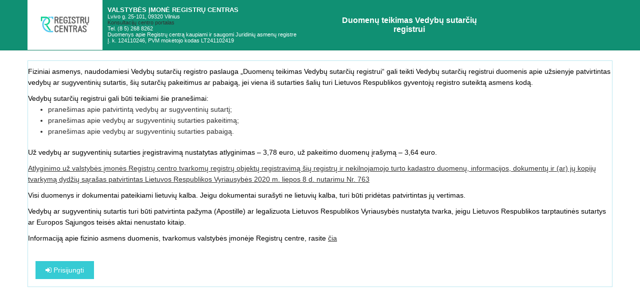

--- FILE ---
content_type: text/html; charset=utf-8
request_url: https://vedybusutartys.lt/Public/Auth.aspx?ReturnUrl=%2f
body_size: 5694
content:

<!DOCTYPE html PUBLIC "-//W3C//DTD XHTML 1.0 Transitional//EN" "http://www.w3.org/TR/xhtml1/DTD/xhtml1-transitional.dtd">
<html xmlns="http://www.w3.org/1999/xhtml">
<head id="ctl00_Head1"><title>
	Duomenų teikimas Vedybų sutarčių registrui
</title><meta http-equiv="Cache-Control" content="no-cache" /><meta http-equiv="Cache-Control" content="private" /><meta http-equiv="Cache-Control" content="no-store" /><meta http-equiv="Cache-Control" content="must-revalidate" /><meta http-equiv="Cache-Control" content="max-stale=0" /><meta http-equiv="Cache-Control" content="post-check=0" /><meta http-equiv="Cache-Control" content="pre-check=0" /><meta http-equiv="Pragma" content="no-cache" /><meta http-equiv="Keep-Alive" content="timeout=3, max=993" /><meta http-equiv="Expires" content="0" /><meta name="viewport" content="width=device-width, initial-scale=1.0" /><link rel="stylesheet" href="https://maxcdn.bootstrapcdn.com/font-awesome/4.4.0/css/font-awesome.min.css" />

    <!--[if lte IE 8]>
     <link rel="stylesheet" type="text/css" href="../Layout/ipsi-IE7.css" />
    <![endif]-->
    <!--[if gt IE 8]>
     <link rel="stylesheet" type="text/css" href="../Layout/ipsi-IE9.css" />
    <![endif]-->
    <!--[if !IE]>!-->
    <link rel="stylesheet" type="text/css" href="../Layout/ipsi-IE9.css" />
    <!--<![endif]-->

</head>
<body>
    <form name="aspnetForm" method="post" action="./Auth.aspx?ReturnUrl=%2f" id="aspnetForm" class="form-horizontal" role="form">
<div>
<input type="hidden" name="__EVENTTARGET" id="__EVENTTARGET" value="" />
<input type="hidden" name="__EVENTARGUMENT" id="__EVENTARGUMENT" value="" />
<input type="hidden" name="__VIEWSTATE" id="__VIEWSTATE" value="/[base64]/+5PZKbdpMQg==" />
</div>

<script type="text/javascript">
//<![CDATA[
var theForm = document.forms['aspnetForm'];
if (!theForm) {
    theForm = document.aspnetForm;
}
function __doPostBack(eventTarget, eventArgument) {
    if (!theForm.onsubmit || (theForm.onsubmit() != false)) {
        theForm.__EVENTTARGET.value = eventTarget;
        theForm.__EVENTARGUMENT.value = eventArgument;
        theForm.submit();
    }
}
//]]>
</script>


<script src="/WebResource.axd?d=DMbNkPsndwFPN_rtZYrIe-1QaRlhYocEpgIlxSF9D7PZQuZRq8pESSXj0qlg5WRCTQ3hMkTCyFQcMsGKZ598YYYQVdZAwxef2lDQOEMoNHY1&amp;t=637814732020000000" type="text/javascript"></script>


<script type="text/javascript">
//<![CDATA[
var __cultureInfo = {"name":"lt-LT","numberFormat":{"CurrencyDecimalDigits":2,"CurrencyDecimalSeparator":",","IsReadOnly":false,"CurrencyGroupSizes":[3],"NumberGroupSizes":[3],"PercentGroupSizes":[3],"CurrencyGroupSeparator":" ","CurrencySymbol":"€","NaNSymbol":"NaN","CurrencyNegativePattern":8,"NumberNegativePattern":1,"PercentPositivePattern":0,"PercentNegativePattern":0,"NegativeInfinitySymbol":"-begalybė","NegativeSign":"-","NumberDecimalDigits":2,"NumberDecimalSeparator":",","NumberGroupSeparator":" ","CurrencyPositivePattern":3,"PositiveInfinitySymbol":"begalybė","PositiveSign":"+","PercentDecimalDigits":2,"PercentDecimalSeparator":",","PercentGroupSeparator":" ","PercentSymbol":"%","PerMilleSymbol":"‰","NativeDigits":["0","1","2","3","4","5","6","7","8","9"],"DigitSubstitution":1},"dateTimeFormat":{"AMDesignator":"","Calendar":{"MinSupportedDateTime":"\/Date(-62135596800000)\/","MaxSupportedDateTime":"\/Date(253402293599999)\/","AlgorithmType":1,"CalendarType":1,"Eras":[1],"TwoDigitYearMax":2029,"IsReadOnly":false},"DateSeparator":"-","FirstDayOfWeek":1,"CalendarWeekRule":0,"FullDateTimePattern":"yyyy \u0027m.\u0027 MMMM d \u0027d.\u0027 HH:mm:ss","LongDatePattern":"yyyy \u0027m.\u0027 MMMM d \u0027d.\u0027","LongTimePattern":"HH:mm:ss","MonthDayPattern":"MMMM d \u0027d.\u0027","PMDesignator":"","RFC1123Pattern":"ddd, dd MMM yyyy HH\u0027:\u0027mm\u0027:\u0027ss \u0027GMT\u0027","ShortDatePattern":"yyyy-MM-dd","ShortTimePattern":"HH:mm","SortableDateTimePattern":"yyyy\u0027-\u0027MM\u0027-\u0027dd\u0027T\u0027HH\u0027:\u0027mm\u0027:\u0027ss","TimeSeparator":":","UniversalSortableDateTimePattern":"yyyy\u0027-\u0027MM\u0027-\u0027dd HH\u0027:\u0027mm\u0027:\u0027ss\u0027Z\u0027","YearMonthPattern":"yyyy \u0027m.\u0027 MMMM","AbbreviatedDayNames":["Sk","Pr","An","Tr","Kt","Pn","Št"],"ShortestDayNames":["S","P","A","T","K","Pn","Š"],"DayNames":["sekmadienis","pirmadienis","antradienis","trečiadienis","ketvirtadienis","penktadienis","šeštadienis"],"AbbreviatedMonthNames":["Sau","Vas","Kov","Bal","Geg","Bir","Lie","Rgp","Rgs","Spl","Lap","Grd",""],"MonthNames":["sausis","vasaris","kovas","balandis","gegužė","birželis","liepa","rugpjūtis","rugsėjis","spalis","lapkritis","gruodis",""],"IsReadOnly":false,"NativeCalendarName":"Grigaliaus kalendorius","AbbreviatedMonthGenitiveNames":["Sau","Vas","Kov","Bal","Geg","Bir","Lie","Rgp","Rgs","Spl","Lap","Grd",""],"MonthGenitiveNames":["sausio","vasario","kovo","balandžio","gegužės","birželio","liepos","rugpjūčio","rugsėjo","spalio","lapkričio","gruodžio",""]},"eras":[1,"po Kristaus",null,0]};//]]>
</script>

<script src="/ScriptResource.axd?d=vYwrtHiplpnpOr--4H2Hl7UXPmPzZRdT3D9aLh6bj_nEq8t5B7DufX26-51cVQx8KfUFhe6VX8Q-ialzUdhklj5dO7hb4hw16JFtRzJK5-1cH3ZK_mV6epbew-6tudv5C4DmyUG31DzLGp_5-BmCIraYz1888iGetrwn2gdmFf6BPW9NG1QhRWZQG4NaxBPl0&amp;t=49337fe8" type="text/javascript"></script>
<script type="text/javascript">
//<![CDATA[
if (typeof(Sys) === 'undefined') throw new Error('ASP.NET Ajax client-side framework failed to load.');
//]]>
</script>

<script src="/ScriptResource.axd?d=3BQcXCnkTIrN2UwzOHwvnuWFNa5xplpE49eR0oQWhgPyv1Wa8YzW-EFLT6X4B-I3zeDErO45De4Y1L51XVn0IuYIvYU5adJry_ByOOdWncnaCa9fGWF7-lxtH095tVc-UMyR1rIzry_eBBqL0FcfRvhP3JsULc0hRbL9hsr5_6ZUOFJ_srLBl885wRxcPxJp0&amp;t=49337fe8" type="text/javascript"></script>
<div>

	<input type="hidden" name="__VIEWSTATEGENERATOR" id="__VIEWSTATEGENERATOR" value="75350445" />
	<input type="hidden" name="__EVENTVALIDATION" id="__EVENTVALIDATION" value="/wEdAAPePVlc2Yld4p1DBah00xUOUYiywd0XNt4BsMNh6YAO9R6jD3GsPsWCn+yOf9XnU0/XCd6Q1dlC4vxv0K+x0YEugsQzM+PeDuSHQoBVrU3vRg==" />
</div>
    <!-- CSS -->
    <link rel="stylesheet" type="text/css" href="/Layout/Assets.ashx?r=C228798094C2FBF02F7FBB069758646E" />
    <!-- JavaScript -->
    <script type="text/javascript" src="/JavaScript/Assets.ashx?r=94BF05F315249D7D14CBD9C55E9403E8"></script>

    <script type="text/javascript">
//<![CDATA[
Sys.WebForms.PageRequestManager._initialize('ctl00$SM', 'aspnetForm', ['tctl00$UpdatePanel1','','tctl00$ctl18$debugpanel',''], [], [], 90, 'ctl00');
//]]>
</script>

    <script type="text/javascript">

        Sys.Application.add_load(function () {
            $('.input-append.date').datepicker({
                format: "yyyy-mm-dd",
                todayBtn: "linked",
                language: "lt",
                autoclose: true,
                todayHighlight: true
            });

            $('.fa.fa-calendar').parent().click(function () {     
                $(this).closest('.input-append.date').datepicker('show');   
            });
        });

        $(document).ready(function () {
            init();
        });
        
    </script>

    <input type="hidden" name="ctl00$antiforgery" id="ctl00_antiforgery" value="bee60fa8-5d41-4bca-983e-1a7c377b2559" />

    
    <div id="shade" class="shade" style="display: none;">
    </div>
    <div id="progress" class="ajaxloader" style="display: none;">
    </div>
    <input type="hidden" id="path" value="/" />

            <div>
                
                

<div style="background-color:rgb(16, 144, 115); padding-top:0px; color: White; line-height: normal; text-align: center; border-bottom:1px solid rgb(14, 129, 102);">
    <div class="container">
        <div class="row" >
          
                <table style="margin-bottom:0px;">
                    <tbody>
                        <tr>
                            <td style="width:150px; background-color: white"><img src="/Img/rc_logo.jpg" width="150px" alt=""/></td>
                            <td style="width:450px;text-align:left;padding-left:10px;">
                                <span style="font-size:10pt;"><span id="LblSystemTitle" style="font-weight:bold;">VALSTYBĖS ĮMONĖ REGISTRŲ CENTRAS</span></span> 
                                <span style="font-size:8pt;"><span id="LblSystemDesc"><br />Lvivo g. 25-101, 09320 Vilnius<br /> <a href="https://info.registrucentras.lt/" target="_blank" > Konsultacijų centro portalas </a > <br />Tel. (8 5) 268 8262<br />Duomenys apie Registrų centrą kaupiami ir saugomi Juridinių asmenų registre<br />Į. k. 124110246, PVM mokėtojo kodas LT241102419</span></span>
                            </td>
                            <td>
                                <span style="font-size:12pt; font-weight:bold;">
                                    <span id="LblFirstLineTitleMain">Duomenų teikimas Vedybų sutarčių registrui</span> <br />
                                </span>
                                <span style="font-size:12pt; font-weight:bold; text-align:center;">
                                    
                                </span>
                                
                                
                            </td>
                        </tr>
                    </tbody>                    
                </table>     
                
           
        </div>
    </div>
</div>

                
                
            </div>
            
            <div id="content" class="container">
                <div class="row">
                    <div id="ctl00_UpdatePanel1">
	
                            
                            
                            
                        
</div>
                    <div id="page">
                        
    <div class="container">
        <div class="row">            
            <div class="panel panel-info">                    
                <p class="login">
                    Fiziniai asmenys, naudodamiesi Vedybų sutarčių registro paslauga „Duomenų teikimas Vedybų sutarčių registrui“ gali teikti Vedybų sutarčių registrui duomenis apie užsienyje patvirtintas vedybų ar sugyventinių sutartis, šių sutarčių pakeitimus ar pabaigą, jei viena iš sutarties šalių turi Lietuvos Respublikos gyventojų registro suteiktą asmens kodą.
                </p>
                <p class="login">
                    Vedybų sutarčių registrui gali būti teikiami šie pranešimai:
                </p>
                <ul>
                    <li>pranešimas apie patvirtintą vedybų ar sugyventinių sutartį;</li>
                    <li>pranešimas apie vedybų ar sugyventinių sutarties pakeitimą;</li>
                    <li>pranešimas apie vedybų ar sugyventinių sutarties pabaigą.</li>
                </ul>
                <p class="login">
                    Už vedybų ar sugyventinių sutarties įregistravimą nustatytas atlyginimas – 3,78 euro, už pakeitimo duomenų įrašymą – 3,64 euro.
                </p>
                <p class="login">
                    <a href="https://www.teisesakturegistras.lt/portal/lt/legalAct/b1b0ff90c2a911ea9815f635b9c0dcef" target="_blank" style="text-decoration: underline">Atlyginimo už valstybės įmonės Registrų centro tvarkomų registrų objektų registravimą šių registrų ir nekilnojamojo turto kadastro duomenų, informacijos, dokumentų ir (ar) jų kopijų tvarkymą dydžių sąrašas patvirtintas Lietuvos Respublikos Vyriausybės 2020 m. liepos 8 d. nutarimu Nr. 763</a>
                </p>            
                <p class="login">
                    Visi duomenys ir dokumentai pateikiami lietuvių kalba. Jeigu dokumentai surašyti ne lietuvių kalba, turi būti pridėtas patvirtintas jų vertimas. 
                </p> 
                <p class="login">
                    Vedybų ar sugyventinių sutartis turi būti patvirtinta pažyma (Apostille) ar legalizuota Lietuvos Respublikos Vyriausybės nustatyta tvarka, jeigu Lietuvos Respublikos tarptautinės sutartys ar Europos Sąjungos teisės aktai nenustato kitaip.
                </p>
                <p class="login">
                    Informaciją apie fizinio asmens duomenis, tvarkomus valstybės įmonėje Registrų centre, rasite <a href="https://www.registrucentras.lt/p/asmens-duomenu-apsauga" target="_blank" style="text-decoration: underline">čia</a>
                </p>                        
                <p id="ctl00_C_LogOnMsg" class="login"></p>       
                <div class="panel-body">
                    <a id="ctl00_C_VaiisisLogin" class="btn btn-primary" href="javascript:__doPostBack(&#39;ctl00$C$VaiisisLogin&#39;,&#39;&#39;)"><i class="fa fa-sign-in"></i>  Prisijungti</a>
                    
                </div>
            </div>            
        </div>
    </div>

                    </div>
                </div>
            </div>

            
            <div id="ctl00_ctl18_debugpanel">
	
            <div id="debug" style="float: left; bottom: 0px;">
                
            </div>
        
</div>
            



        
        

   <hr />

  <footer>
		<div class="inner-footer">
			<div class="container">
				<div class="row">
					
					
				</div>
			</div>
		</div>
		
		
		<div class="last-div">
			<div class="container">
				<div class="row">
					<div class="copyright">
						© 2021 Valstybės įmonė Registrų centras, Versija:                        
					</div>
                    <div style="color: White">
                      <span id="ctl00_Footer_Version">1.24.1</span> <a href="https://info.registrucentras.lt/" target="_blank" >Informacija ir pagalba</a>
                    </div>      
				</div>                
			</div>
			<div class="container">
				<div class="row">					
				</div>
			</div>
			
				

		</div>	
	</footer>
        
  
    </form>
</body>
</html>


--- FILE ---
content_type: text/css
request_url: https://vedybusutartys.lt/Layout/ipsi-IE9.css
body_size: 1963
content:
.wizard-steps
{
    display: table;
    list-style: none outside none;
    margin: 0;
    padding: 0;
    position: relative;

    text-align: justify;
}

.wizard-steps li {
    display: table-cell;
    text-align: center;
    width: 1%;
}

.step 
{    
    -webkit-border-radius: 100%;
    -moz-border-radius: 100%;
    border-radius: 100% 100% 100% 100%;
    behavior: url(PIE.htc);
    
    background-color: #FFFFFF;
    border: 5px solid #CED1D6;

    color: #546474;
    display: inline-block;
    font-size: 15px;
    height: 40px;
    line-height: 30px;
    position: relative;
    text-align: center;
    width: 40px;
    z-index: 2;
}

.wizard-steps li.active .title, .wizard-steps li.active .step
{
    color: Black;
}

.wizard-steps li.active:before, .wizard-steps li.complete:before, .wizard-steps li.active .step, .wizard-steps li.complete .step {
    border-color: rgb(111, 211, 229);
    background-color: rgb(111, 211, 229);
    font-weight: bold;
    color: White;
}

.wizard-steps li:first-child:before {
    max-width: 51%;
    left: 50%;
}

.wizard-steps li:last-child:before {
    max-width: 50%;
    width: 50%;
}

.wizard-steps li.complete:before {
    border-color: rgb(111, 211, 229);
}

.wizard-steps li:before {
    display: block;
    content: "";
    width: 100%;
    height: 1px;
    font-size: 0;
    overflow: hidden;
    border-top: 4px solid #ced1d6;
    position: relative;
    top: 21px;
    z-index: 1;
}

.wizard-steps li.complete .step:before {
    display: block;
    position: absolute;
    top: 0;
    left: 0;
    bottom: 0;
    right: 0;
    line-height: 30px;
    text-align: center;
    border-radius: 100%;
    content: "ok";
    background-color: #FFF;
    z-index: 3;
    font-family: FontAwesome;
    font-size: 17px;
    color: #87ba21;
}

.alert-dismissable p
{
    padding-bottom:0px;
    padding-top:0px;
}

--- FILE ---
content_type: text/javascript
request_url: https://vedybusutartys.lt/JavaScript/Assets.ashx?r=94BF05F315249D7D14CBD9C55E9403E8
body_size: 78103
content:
/*! jQuery v2.1.1 | (c) 2005, 2014 jQuery Foundation, Inc. | jquery.org/license */
function SetFocus(n){document.getElementById(n).focus()}function keypress(n,t){n.value.length>t&&(n.value=n.value.substring(0,t))}function setviewer(n,t){return isrun=1,textarr=n,limitt=t,timID=setTimeout("viewer()",timeoutt),!0}function viewer(){isrun==1&&(isrun=2,textarr.focus(),keypress(textarr,limitt),isrun=1,timID=setTimeout("viewer()",timeoutt))}function stoptimer(){return isrun==1&&(clearTimeout(timID),isrun=0),!0}function Test(n,t){if(typeof Page_Validators=="undefined")return!0;for(var i=0;i<Page_Validators.length;i++)ValidatorValidate1(Page_Validators[i],n,null,t)}function ValidatorValidate1(n,t,i,r){n.isvalid=!0,(typeof n.enabled=="undefined"||n.enabled!=!1)&&IsValidationGroupMatch(n,t)&&typeof n.evaluationfunction=="function"&&(n.isvalid=n.evaluationfunction(n),n.isvalid||Page_InvalidControlToBeFocused!=null||typeof n.focusOnError!="string"||n.focusOnError!="t"||ValidatorSetFocus1(n,i,r))}function ValidatorSetFocus1(n,t,i){var r,f,s,h,u,e,o;if(typeof n.controlhookup=="string"&&(typeof t!="undefined"&&t!=null&&(f=typeof t.srcElement!="undefined"&&t.srcElement!=null?t.srcElement:t.target),typeof f!="undefined"&&f!=null&&typeof f.id=="string"&&f.id==n.controlhookup&&(r=f)),(typeof r=="undefined"||r==null)&&(r=document.getElementById(n.controltovalidate)),typeof r!="undefined"&&r!=null&&(r.tagName.toLowerCase()!="table"||typeof t=="undefined"||t==null)&&(r.tagName.toLowerCase()!="input"||r.type.toLowerCase()!="hidden")&&(typeof r.disabled=="undefined"||r.disabled==null||r.disabled==!1)&&(typeof r.visible=="undefined"||r.visible==null||r.visible!=!1)&&((r.tagName.toLowerCase()=="table"&&(typeof __nonMSDOMBrowser=="undefined"||__nonMSDOMBrowser)||r.tagName.toLowerCase()=="span")&&(s=r.getElementsByTagName("input"),h=s[s.length-1],h!=null&&(r=h)),typeof r.focus!="undefined"&&r.focus!=null&&(Page_InvalidControlToBeFocused=r,u=$find(i),u!=null))){for(o=u.get_activeTabIndex(),e=0;e<u.get_tabs().length;e++)u.get_tabs()[e].get_element().id==r.parentNode.parentNode.parentNode.parentNode.parentNode.parentNode.id&&(o=e);o!=u.get_activeTabIndex()&&u.set_activeTabIndex(o)}}function Show_Hide(n){document.getElementById(n).style.display=document.getElementById(n).style.display==""?"none":""}function myOpen(n,t,i){var u=(screen.availWidth-t)/2,r=(screen.availHeight-i)/2;newwindow!=null&&newwindow.close(),newwindow=window.open(n,"_blank","height="+i+",width="+t+",status=no,scrollbars=yes,resizable=yes,left="+u+",top="+r),window.focus&&newwindow.focus()}function SelectAll(n){var t=$(n).checked;$$(".gridview input").each(function(n){n.disabled||(n.checked=t)})}function closeHelpBox(){var t=$("#rightSidebar"),n,r,i;t.is(":visible")&&(n=t.width(),t.hide(),r=parseInt($("#wrapper").css("margin-right")),$("#wrapper").css("margin-right",r-n),i=parseInt($("#pageWrapper").css("min-width")),$("#pageWrapper").css("min-width",i-n),$("#HelpIFrame").attr("src",""))}function openHelpBox(n,t){var r=$("#rightSidebar"),i,f,u;r.is(":visible")||(i=r.width(),r.show(),f=parseInt($("#wrapper").css("margin-right")),$("#wrapper").css("margin-right",f+i),u=parseInt($("#pageWrapper").css("min-width")),$("#pageWrapper").css("min-width",u+i)),$("#HelpIFrame").attr("src",""+t+"/Forms/Help.aspx?insideBox=1&markuid="+n)}function setCookie(n,t,i){var r=new Date,u;r.setDate(r.getDate()+i),u=escape(t)+(i==null?"":"; expires="+r.toUTCString()),document.cookie=n+"="+u}function getCookie(n){var t=document.cookie,i=t.indexOf(" "+n+"="),r;return i==-1&&(i=t.indexOf(n+"=")),i==-1?t=null:(i=t.indexOf("=",i)+1,r=t.indexOf(";",i),r==-1&&(r=t.length),t=unescape(t.substring(i,r))),t}function setupFilter(n){var t=$("#"+n);getCookie("__show"+t.id)=="3"?(t.show(),$(".glyphicon.glyphicon-chevron-down").removeClass("glyphicon glyphicon-chevron-down").addClass("glyphicon glyphicon-chevron-up")):(t.hide(),$(".glyphicon.glyphicon-chevron-up").removeClass("glyphicon glyphicon-chevron-up").addClass("glyphicon glyphicon-chevron-down"))}function showHideFilter(n){var t=$("#"+n);t.is(":visible")?(t.hide("slow"),setCookie("__show"+t.id,"2",1),$(".glyphicon.glyphicon-chevron-up").removeClass("glyphicon glyphicon-chevron-up").addClass("glyphicon glyphicon-chevron-down")):(t.show("slow"),setCookie("__show"+t.id,"3",1),$(".glyphicon.glyphicon-chevron-down").removeClass("glyphicon glyphicon-chevron-down").addClass("glyphicon glyphicon-chevron-up"))}function saveLabel(n,t,i,r,u){$.ajax({type:"POST",url:$("#path").val()+"Forms/LabelEditor.aspx/saveLabel",data:"{'code':'"+n+"', 'isUnique':'"+t+"', 'url':'"+i+"', 'name':'"+r+"'}",contentType:"application/json; charset=utf-8",dataType:"json",success:function(n){n.d&&($("#labelEditorUpdater").addClass("msgSuccess").html("Išsaugotas"),$("#"+u.substring(0,u.length-4)).text(r),$(document).trigger("hideCluetip"))},error:function(n,t){msg=n.status==0?"You are offline!!\n Please Check Your Network.":n.status==404?"Requested URL not found.":n.status==500?"Internal Server Error.":t=="parsererror"?"Error.\nParsing JSON Request failed.":t=="timeout"?"Request Time out.":"Unknow Error.\n"+n.responseText,$("#labelEditorUpdater").addClass("msgError").html(msg)}})}function faccept(){$("#disclaimerModal").modal("hide"),$.ajax({type:"POST",url:$("#path").val()+"default.aspx/Accept",data:"{}",contentType:"application/json; charset=utf-8",dataType:"json",success:function(){return!1}}).done(function(){window.location.reload()})}function freject(){$.ajax({type:"POST",url:$("#path").val()+"default.aspx/Reject",data:"{}",contentType:"application/json; charset=utf-8",dataType:"json",success:function(){return!1}}).done(function(){window.location=$("#path").val()+"Public/LogOff.aspx"})}function addToPostBack(n){var t=__doPostBack;__doPostBack=typeof __doPostBack!="function"?n:function(i,r){n(i,r)&&t(i,r)}}function init(){function e(){n()}function o(){u()}function n(){$("#progress").show(),$("#shade").show(),t.spin(i)}function u(){$("#progress").hide(),$("#shade").hide(),t.stop()}var f={lines:9,length:0,width:11,radius:22,scale:1,corners:1,color:"#36CAD3",opacity:0,rotate:13,direction:1,speed:1.1,trail:80,fps:20,zIndex:2e9,className:"spinner",shadow:!1,hwaccel:!1},r=Sys.WebForms.PageRequestManager.getInstance(),i,t;r.add_beginRequest(e),r.add_endRequest(o),addToPostBack(function(t){return $("#"+t.toString().replace(/\$/g,"_")).hasClass("dontdisable")||n(),!0}),$("form").submit(function(){typeof Page_ClientValidate=="function"?Page_IsValid&&n():n()}),i=document.getElementById("progress"),t=new Spinner(f)}function removeFile(n){if(confirm("Ar tikrai norite pašalinti bylą?")){var i=$("#path").val(),t=i+"Handlers/RemoveFileHandler.ashx?h="+n;$.get(t,function(){getFileList()})}}function getFileList(){var n=$("#path").val(),i=+new Date,t=n+"Handlers/FileListHandler.ashx?nocache="+i;$.get(t,function(t){var i="";$.each(t,function(t,r){var u=n+"Handlers/DownloadHandler.ashx?h="+r.HASHSTRING;i+='<p class="fileList"><a href=\''+u+"'>"+r.FILE_NAME+"</a> <span onclick='removeFile(\""+r.HASHSTRING+'")\' class="btn-xs btn-danger btn-vsrip"><i class="fa fa-times"></i> Pašalinti</span></p>'}),$("#filesList").html(i)},"json")}function initRegistrationForm(){$(function(){"use strict";getFileList(),$("#faSpin").hide(),$("#fldAttachmentType").val()>0&&$("#uploadButton").show(),$("#fileupload").fileupload({add:function(n,t){var i=[],r=/^application\/pdf$/i;t.originalFiles[0].type.length&&!r.test(t.originalFiles[0].type)&&i.push("Prisegti galima tik PDF formato bylas!"),t.originalFiles[0].size.length&&t.originalFiles[0].size>5e6&&i.push("Byla per didelė!"),i.length>0?alert(i.join("\n")):t.submit()},url:$("#path").val()+"Handlers/UploadHandler.ashx?t="+$("#fldAttachmentType").val(),dataType:"json",done:function(n,t){$("#faSpin").hide(),$("#fldAttachmentType").val(""),$.each(t.result.files,function(n,t){$("#file_upload").text("Pridėtas dokumentas: "+t.name)}),getFileList()},progressall:function(){$("#faSpin").show()}}).prop("disabled",!$.support.fileInput).parent().addClass($.support.fileInput?undefined:"disabled")})}function ShowPayTransferModal(){return $("#btnTransfer").css("display",""),$("#btnPay").css("display","none"),$("#ConfirmationDialog").modal("show"),ResetPaymentModal(),!1}function ShowPaymentModal(){return $("#btnTransfer").css("display","none"),$("#btnPay").css("display",""),$("#ConfirmationDialog").modal("show"),ResetPaymentModal(),!1}function ResetPaymentModal(){$("#chk_1").attr("checked",!1),$("#chk_2").attr("checked",!1),$("#chk_3").attr("checked",!1),OnPaymentConfirmationChecked()}function OnPaymentConfirmationChecked(){$("#chk_1").prop("checked")&&$("#chk_2").prop("checked")&&$("#chk_3").prop("checked")?($("#btnPay").prop("disabled",!1),$("#btnTransfer").prop("disabled",!1)):($("#btnPay").prop("disabled",!0),$("#btnTransfer").prop("disabled",!0))}function OnShowBanks(){$("#ConfirmationDialog").modal("hide"),$("#Pay").modal("show")}function OnPayTransfer(){return $("#btnTransfer").button("loading"),$("#btnClose").button("loading"),!0}function onSelectedSeb(){$("#Pay").modal("hide"),$("#fldBankId").val(2)}function onSelectedSwed(){$("#Pay").modal("hide"),$("#fldBankId").val(1)}function onSelectedDnb(){$("#Pay").modal("hide"),$("#fldBankId").val(3)}var newwindow;!function(n,t){"object"==typeof module&&"object"==typeof module.exports?module.exports=n.document?t(n,!0):function(n){if(!n.document)throw new Error("jQuery requires a window with a document");return t(n)}:t(n)}("undefined"!=typeof window?window:this,function(n,t){function yi(n){var t=n.length,r=i.type(n);return"function"===r||i.isWindow(n)?!1:1===n.nodeType&&t?!0:"array"===r||0===t||"number"==typeof t&&t>0&&t-1 in n}function wi(n,t,r){if(i.isFunction(t))return i.grep(n,function(n,i){return!!t.call(n,i,n)!==r});if(t.nodeType)return i.grep(n,function(n){return n===t!==r});if("string"==typeof t){if(we.test(t))return i.filter(t,n,r);t=i.filter(t,n)}return i.grep(n,function(n){return ni.call(t,n)>=0!==r})}function rr(n,t){while((n=n[t])&&1!==n.nodeType);return n}function fe(n){var t=pi[n]={};return i.each(n.match(c)||[],function(n,i){t[i]=!0}),t}function ot(){u.removeEventListener("DOMContentLoaded",ot,!1),n.removeEventListener("load",ot,!1),i.ready()}function b(){Object.defineProperty(this.cache={},0,{get:function(){return{}}}),this.expando=i.expando+Math.random()}function su(n,t,r){var u;if(void 0===r&&1===n.nodeType)if(u="data-"+t.replace(te,"-$1").toLowerCase(),r=n.getAttribute(u),"string"==typeof r){try{r="true"===r?!0:"false"===r?!1:"null"===r?null:+r+""===r?+r:df.test(r)?i.parseJSON(r):r}catch(f){}e.set(n,t,r)}else r=void 0;return r}function ct(){return!0}function g(){return!1}function lu(){try{return u.activeElement}catch(n){}}function cu(n,t){return i.nodeName(n,"table")&&i.nodeName(11!==t.nodeType?t:t.firstChild,"tr")?n.getElementsByTagName("tbody")[0]||n.appendChild(n.ownerDocument.createElement("tbody")):n}function uf(n){return n.type=(null!==n.getAttribute("type"))+"/"+n.type,n}function ye(n){var t=af.exec(n.type);return t?n.type=t[1]:n.removeAttribute("type"),n}function ui(n,t){for(var i=0,u=n.length;u>i;i++)r.set(n[i],"globalEval",!t||r.get(t[i],"globalEval"))}function vu(n,t){var o,c,u,h,s,a,l,f;if(1===t.nodeType){if(r.hasData(n)&&(h=r.access(n),s=r.set(t,h),f=h.events)){delete s.handle,s.events={};for(u in f)for(o=0,c=f[u].length;c>o;o++)i.event.add(t,u,f[u][o])}e.hasData(n)&&(a=e.access(n),l=i.extend({},a),e.set(t,l))}}function s(n,t){var r=n.getElementsByTagName?n.getElementsByTagName(t||"*"):n.querySelectorAll?n.querySelectorAll(t||"*"):[];return void 0===t||t&&i.nodeName(n,t)?i.merge([n],r):r}function ge(n,t){var i=t.nodeName.toLowerCase();"input"===i&&uu.test(n.type)?t.checked=n.checked:("input"===i||"textarea"===i)&&(t.defaultValue=n.defaultValue)}function fu(t,r){var f,u=i(r.createElement(t)).appendTo(r.body),e=n.getDefaultComputedStyle&&(f=n.getDefaultComputedStyle(u[0]))?f.display:i.css(u[0],"display");return u.detach(),e}function ci(n){var r=u,t=fi[n];return t||(t=fu(n,r),"none"!==t&&t||(ht=(ht||i("<iframe frameborder='0' width='0' height='0'/>")).appendTo(r.documentElement),r=ht[0].contentDocument,r.write(),r.close(),t=fu(n,r),ht.detach()),fi[n]=t),t}function ft(n,t,r){var e,o,s,u,f=n.style;return r=r||lt(n),r&&(u=r.getPropertyValue(t)||r[t]),r&&(""!==u||i.contains(n.ownerDocument,n)||(u=i.style(n,t)),oi.test(u)&&eu.test(t)&&(e=f.width,o=f.minWidth,s=f.maxWidth,f.minWidth=f.maxWidth=f.width=u,u=r.width,f.width=e,f.minWidth=o,f.maxWidth=s)),void 0!==u?u+"":u}function ou(n,t){return{get:function(){return n()?void delete this.get:(this.get=t).apply(this,arguments)}}}function gu(n,t){if(t in n)return t;for(var r=t[0].toUpperCase()+t.slice(1),u=t,i=pu.length;i--;)if(t=pu[i]+r,t in n)return t;return u}function du(n,t,i){var r=re.exec(t);return r?Math.max(0,r[1]-(i||0))+(r[2]||"px"):t}function ru(n,t,r,u,f){for(var e=r===(u?"border":"content")?4:"width"===t?1:0,o=0;4>e;e+=2)"margin"===r&&(o+=i.css(n,r+w[e],!0,f)),u?("content"===r&&(o-=i.css(n,"padding"+w[e],!0,f)),"margin"!==r&&(o-=i.css(n,"border"+w[e]+"Width",!0,f))):(o+=i.css(n,"padding"+w[e],!0,f),"padding"!==r&&(o+=i.css(n,"border"+w[e]+"Width",!0,f)));return o}function nr(n,t,r){var s=!0,u="width"===t?n.offsetWidth:n.offsetHeight,e=lt(n),o="border-box"===i.css(n,"boxSizing",!1,e);if(0>=u||null==u){if(u=ft(n,t,e),(0>u||null==u)&&(u=n.style[t]),oi.test(u))return u;s=o&&(f.boxSizingReliable()||u===n.style[t]),u=parseFloat(u)||0}return u+ru(n,t,r||(o?"border":"content"),s,e)+"px"}function ur(n,t){for(var o,u,s,e=[],f=0,h=n.length;h>f;f++)u=n[f],u.style&&(e[f]=r.get(u,"olddisplay"),o=u.style.display,t?(e[f]||"none"!==o||(u.style.display=""),""===u.style.display&&it(u)&&(e[f]=r.access(u,"olddisplay",ci(u.nodeName)))):(s=it(u),"none"===o&&s||r.set(u,"olddisplay",s?o:i.css(u,"display"))));for(f=0;h>f;f++)u=n[f],u.style&&(t&&"none"!==u.style.display&&""!==u.style.display||(u.style.display=t?e[f]||"":"none"));return n}function o(n,t,i,r,u){return new o.prototype.init(n,t,i,r,u)}function or(){return setTimeout(function(){k=void 0}),k=i.now()}function dt(n,t){var r,u=0,i={height:n};for(t=t?1:0;4>u;u+=2-t)r=w[u],i["margin"+r]=i["padding"+r]=n;return t&&(i.opacity=i.width=n),i}function bi(n,t,i){for(var f,u=(rt[t]||[]).concat(rt["*"]),r=0,e=u.length;e>r;r++)if(f=u[r].call(i,t,n))return f}function ne(n,t,u){var f,v,p,y,s,b,h,w,l=this,a={},o=n.style,c=n.nodeType&&it(n),e=r.get(n,"fxshow");u.queue||(s=i._queueHooks(n,"fx"),null==s.unqueued&&(s.unqueued=0,b=s.empty.fire,s.empty.fire=function(){s.unqueued||b()}),s.unqueued++,l.always(function(){l.always(function(){s.unqueued--,i.queue(n,"fx").length||s.empty.fire()})})),1===n.nodeType&&("height"in t||"width"in t)&&(u.overflow=[o.overflow,o.overflowX,o.overflowY],h=i.css(n,"display"),w="none"===h?r.get(n,"olddisplay")||ci(n.nodeName):h,"inline"===w&&"none"===i.css(n,"float")&&(o.display="inline-block")),u.overflow&&(o.overflow="hidden",l.always(function(){o.overflow=u.overflow[0],o.overflowX=u.overflow[1],o.overflowY=u.overflow[2]}));for(f in t)if(v=t[f],ue.exec(v)){if(delete t[f],p=p||"toggle"===v,v===(c?"hide":"show")){if("show"!==v||!e||void 0===e[f])continue;c=!0}a[f]=e&&e[f]||i.style(n,f)}else h=void 0;if(i.isEmptyObject(a))"inline"===("none"===h?ci(n.nodeName):h)&&(o.display=h);else{e?"hidden"in e&&(c=e.hidden):e=r.access(n,"fxshow",{}),p&&(e.hidden=!c),c?i(n).show():l.done(function(){i(n).hide()}),l.done(function(){var t;r.remove(n,"fxshow");for(t in a)i.style(n,t,a[t])});for(f in a)y=bi(c?e[f]:0,f,l),f in e||(e[f]=y.start,c&&(y.end=y.start,y.start="width"===f||"height"===f?1:0))}}function ie(n,t){var r,f,o,u,e;for(r in n)if(f=i.camelCase(r),o=t[f],u=n[r],i.isArray(u)&&(o=u[1],u=n[r]=u[0]),r!==f&&(n[f]=u,delete n[r]),e=i.cssHooks[f],e&&"expand"in e){u=e.expand(u),delete n[f];for(r in u)r in n||(n[r]=u[r],t[r]=o)}else t[f]=o}function di(n,t,r){var h,s,o=0,l=ti.length,f=i.Deferred().always(function(){delete c.elem}),c=function(){if(s)return!1;for(var o=k||or(),i=Math.max(0,u.startTime+u.duration-o),h=i/u.duration||0,t=1-h,r=0,e=u.tweens.length;e>r;r++)u.tweens[r].run(t);return f.notifyWith(n,[u,t,i]),1>t&&e?i:(f.resolveWith(n,[u]),!1)},u=f.promise({elem:n,props:i.extend({},t),opts:i.extend(!0,{specialEasing:{}},r),originalProperties:t,originalOptions:r,startTime:k||or(),duration:r.duration,tweens:[],createTween:function(t,r){var f=i.Tween(n,u.opts,t,r,u.opts.specialEasing[t]||u.opts.easing);return u.tweens.push(f),f},stop:function(t){var i=0,r=t?u.tweens.length:0;if(s)return this;for(s=!0;r>i;i++)u.tweens[i].run(1);return t?f.resolveWith(n,[u,t]):f.rejectWith(n,[u,t]),this}}),e=u.props;for(ie(e,u.opts.specialEasing);l>o;o++)if(h=ti[o].call(u,n,e,u.opts))return h;return i.map(e,bi,u),i.isFunction(u.opts.start)&&u.opts.start.call(n,u),i.fx.timer(i.extend(c,{elem:n,anim:u,queue:u.opts.queue})),u.progress(u.opts.progress).done(u.opts.done,u.opts.complete).fail(u.opts.fail).always(u.opts.always)}function wr(n){return function(t,r){"string"!=typeof t&&(r=t,t="*");var u,e=0,f=t.toLowerCase().match(c)||[];if(i.isFunction(r))while(u=f[e++])"+"===u[0]?(u=u.slice(1)||"*",(n[u]=n[u]||[]).unshift(r)):(n[u]=n[u]||[]).push(r)}}function lr(n,t,r,u){function f(s){var h;return e[s]=!0,i.each(n[s]||[],function(n,i){var s=i(t,r,u);return"string"!=typeof s||o||e[s]?o?!(h=s):void 0:(t.dataTypes.unshift(s),f(s),!1)}),h}var e={},o=n===li;return f(t.dataTypes[0])||!e["*"]&&f("*")}function hi(n,t){var r,u,f=i.ajaxSettings.flatOptions||{};for(r in t)void 0!==t[r]&&((f[r]?n:u||(u={}))[r]=t[r]);return u&&i.extend(!0,n,u),n}function ef(n,t,i){for(var e,f,u,o,s=n.contents,r=n.dataTypes;"*"===r[0];)r.shift(),void 0===e&&(e=n.mimeType||t.getResponseHeader("Content-Type"));if(e)for(f in s)if(s[f]&&s[f].test(e)){r.unshift(f);break}if(r[0]in i)u=r[0];else{for(f in i){if(!r[0]||n.converters[f+" "+r[0]]){u=f;break}o||(o=f)}u=u||o}if(u)return u!==r[0]&&r.unshift(u),i[u]}function ff(n,t,i,r){var c,u,f,s,o,e={},h=n.dataTypes.slice();if(h[1])for(f in n.converters)e[f.toLowerCase()]=n.converters[f];for(u=h.shift();u;)if(n.responseFields[u]&&(i[n.responseFields[u]]=t),!o&&r&&n.dataFilter&&(t=n.dataFilter(t,n.dataType)),o=u,u=h.shift())if("*"===u)u=o;else if("*"!==o&&o!==u){if(f=e[o+" "+u]||e["* "+u],!f)for(c in e)if(s=c.split(" "),s[1]===u&&(f=e[o+" "+s[0]]||e["* "+s[0]])){f===!0?f=e[c]:e[c]!==!0&&(u=s[0],h.unshift(s[1]));break}if(f!==!0)if(f&&n.throws)t=f(t);else try{t=f(t)}catch(l){return{state:"parsererror",error:f?l:"No conversion from "+o+" to "+u}}}return{state:"success",data:t}}function ii(n,t,r,u){var f;if(i.isArray(t))i.each(t,function(t,i){r||nf.test(n)?u(n,i):ii(n+"["+("object"==typeof i?t:"")+"]",i,r,u)});else if(r||"object"!==i.type(t))u(n,t);else for(f in t)ii(n+"["+f+"]",t[f],r,u)}function pr(n){return i.isWindow(n)?n:9===n.nodeType&&n.defaultView}var tt=[],v=tt.slice,ar=tt.concat,ai=tt.push,ni=tt.indexOf,wt={},lf=wt.toString,vi=wt.hasOwnProperty,f={},u=n.document,hr="2.1.1",i=function(n,t){return new i.fn.init(n,t)},sf=/^[\s\uFEFF\xA0]+|[\s\uFEFF\xA0]+$/g,vf=/^-ms-/,rf=/-([\da-z])/gi,ve=function(n,t){return t.toUpperCase()},p,yt,tr,er,sr,fr,c,pi,st,l,nt,ht,fi,he,ki,d,gi,vt,dr,bt,gt,ri,at,ei,si,yr,vr;i.fn=i.prototype={jquery:hr,constructor:i,selector:"",length:0,toArray:function(){return v.call(this)},get:function(n){return null!=n?0>n?this[n+this.length]:this[n]:v.call(this)},pushStack:function(n){var t=i.merge(this.constructor(),n);return t.prevObject=this,t.context=this.context,t},each:function(n,t){return i.each(this,n,t)},map:function(n){return this.pushStack(i.map(this,function(t,i){return n.call(t,i,t)}))},slice:function(){return this.pushStack(v.apply(this,arguments))},first:function(){return this.eq(0)},last:function(){return this.eq(-1)},eq:function(n){var i=this.length,t=+n+(0>n?i:0);return this.pushStack(t>=0&&i>t?[this[t]]:[])},end:function(){return this.prevObject||this.constructor(null)},push:ai,sort:tt.sort,splice:tt.splice},i.extend=i.fn.extend=function(){var o,f,u,t,s,h,n=arguments[0]||{},r=1,c=arguments.length,e=!1;for("boolean"==typeof n&&(e=n,n=arguments[r]||{},r++),"object"==typeof n||i.isFunction(n)||(n={}),r===c&&(n=this,r--);c>r;r++)if(null!=(o=arguments[r]))for(f in o)u=n[f],t=o[f],n!==t&&(e&&t&&(i.isPlainObject(t)||(s=i.isArray(t)))?(s?(s=!1,h=u&&i.isArray(u)?u:[]):h=u&&i.isPlainObject(u)?u:{},n[f]=i.extend(e,h,t)):void 0!==t&&(n[f]=t));return n},i.extend({expando:"jQuery"+(hr+Math.random()).replace(/\D/g,""),isReady:!0,error:function(n){throw new Error(n);},noop:function(){},isFunction:function(n){return"function"===i.type(n)},isArray:Array.isArray,isWindow:function(n){return null!=n&&n===n.window},isNumeric:function(n){return!i.isArray(n)&&n-parseFloat(n)>=0},isPlainObject:function(n){return"object"!==i.type(n)||n.nodeType||i.isWindow(n)?!1:n.constructor&&!vi.call(n.constructor.prototype,"isPrototypeOf")?!1:!0},isEmptyObject:function(n){var t;for(t in n)return!1;return!0},type:function(n){return null==n?n+"":"object"==typeof n||"function"==typeof n?wt[lf.call(n)]||"object":typeof n},globalEval:function(n){var t,r=eval;n=i.trim(n),n&&(1===n.indexOf("use strict")?(t=u.createElement("script"),t.text=n,u.head.appendChild(t).parentNode.removeChild(t)):r(n))},camelCase:function(n){return n.replace(vf,"ms-").replace(rf,ve)},nodeName:function(n,t){return n.nodeName&&n.nodeName.toLowerCase()===t.toLowerCase()},each:function(n,t,i){var u,r=0,e=n.length,f=yi(n);if(i){if(f){for(;e>r;r++)if(u=t.apply(n[r],i),u===!1)break}else for(r in n)if(u=t.apply(n[r],i),u===!1)break}else if(f){for(;e>r;r++)if(u=t.call(n[r],r,n[r]),u===!1)break}else for(r in n)if(u=t.call(n[r],r,n[r]),u===!1)break;return n},trim:function(n){return null==n?"":(n+"").replace(sf,"")},makeArray:function(n,t){var r=t||[];return null!=n&&(yi(Object(n))?i.merge(r,"string"==typeof n?[n]:n):ai.call(r,n)),r},inArray:function(n,t,i){return null==t?-1:ni.call(t,n,i)},merge:function(n,t){for(var u=+t.length,i=0,r=n.length;u>i;i++)n[r++]=t[i];return n.length=r,n},grep:function(n,t,i){for(var f,u=[],r=0,o=n.length,e=!i;o>r;r++)f=!t(n[r],r),f!==e&&u.push(n[r]);return u},map:function(n,t,i){var u,r=0,e=n.length,o=yi(n),f=[];if(o)for(;e>r;r++)u=t(n[r],r,i),null!=u&&f.push(u);else for(r in n)u=t(n[r],r,i),null!=u&&f.push(u);return ar.apply([],f)},guid:1,proxy:function(n,t){var u,f,r;return"string"==typeof t&&(u=n[t],t=n,n=u),i.isFunction(n)?(f=v.call(arguments,2),r=function(){return n.apply(t||this,f.concat(v.call(arguments)))},r.guid=n.guid=n.guid||i.guid++,r):void 0},now:Date.now,support:f}),i.each("Boolean Number String Function Array Date RegExp Object Error".split(" "),function(n,t){wt["[object "+t+"]"]=t.toLowerCase()}),p=function(n){function r(n,t,i,r){var p,s,h,y,k,a,g,l,nt,b;if((t?t.ownerDocument||t:c)!==e&&d(t),t=t||e,i=i||[],!n||"string"!=typeof n)return i;if(1!==(y=t.nodeType)&&9!==y)return[];if(v&&!r){if(p=fr.exec(n))if(h=p[1]){if(9===y){if(s=t.getElementById(h),!s||!s.parentNode)return i;if(s.id===h)return i.push(s),i}else if(t.ownerDocument&&(s=t.ownerDocument.getElementById(h))&&et(t,s)&&s.id===h)return i.push(s),i}else{if(p[2])return w.apply(i,t.getElementsByTagName(n)),i;if((h=p[3])&&u.getElementsByClassName&&t.getElementsByClassName)return w.apply(i,t.getElementsByClassName(h)),i}if(u.qsa&&(!o||!o.test(n))){if(l=g=f,nt=t,b=9===y&&n,1===y&&"object"!==t.nodeName.toLowerCase()){for(a=st(n),(g=t.getAttribute("id"))?l=g.replace(ur,"\\$&"):t.setAttribute("id",l),l="[id='"+l+"'] ",k=a.length;k--;)a[k]=l+ht(a[k]);nt=gt.test(n)&&wt(t.parentNode)||t,b=a.join(",")}if(b)try{return w.apply(i,nt.querySelectorAll(b)),i}catch(tt){}finally{g||t.removeAttribute("id")}}}return bi(n.replace(vt,"$1"),t,i,r)}function bt(){function n(r,u){return i.push(r+" ")>t.cacheLength&&delete n[i.shift()],n[r+" "]=u}var i=[];return n}function s(n){return n[f]=!0,n}function h(n){var t=e.createElement("div");try{return!!n(t)}catch(i){return!1}finally{t.parentNode&&t.parentNode.removeChild(t),t=null}}function ri(n,i){for(var u=n.split("|"),r=n.length;r--;)t.attrHandle[u[r]]=i}function oi(n,t){var i=t&&n,r=i&&1===n.nodeType&&1===t.nodeType&&(~t.sourceIndex||li)-(~n.sourceIndex||li);if(r)return r;if(i)while(i=i.nextSibling)if(i===t)return-1;return n?1:-1}function cr(n){return function(t){var i=t.nodeName.toLowerCase();return"input"===i&&t.type===n}}function ir(n){return function(t){var i=t.nodeName.toLowerCase();return("input"===i||"button"===i)&&t.type===n}}function tt(n){return s(function(t){return t=+t,s(function(i,r){for(var u,e=n([],i.length,t),f=e.length;f--;)i[u=e[f]]&&(i[u]=!(r[u]=i[u]))})})}function wt(n){return n&&typeof n.getElementsByTagName!==it&&n}function si(){}function ht(n){for(var t=0,r=n.length,i="";r>t;t++)i+=n[t].value;return i}function kt(n,t,i){var r=t.dir,u=i&&"parentNode"===r,e=gi++;return t.first?function(t,i,f){while(t=t[r])if(1===t.nodeType||u)return n(t,i,f)}:function(t,i,o){var s,c,h=[l,e];if(o){while(t=t[r])if((1===t.nodeType||u)&&n(t,i,o))return!0}else while(t=t[r])if(1===t.nodeType||u){if(c=t[f]||(t[f]={}),(s=c[r])&&s[0]===l&&s[1]===e)return h[2]=s[2];if(c[r]=h,h[2]=n(t,i,o))return!0}}}function ti(n){return n.length>1?function(t,i,r){for(var u=n.length;u--;)if(!n[u](t,i,r))return!1;return!0}:n[0]}function nr(n,t,i){for(var u=0,f=t.length;f>u;u++)r(n,t[u],i);return i}function yt(n,t,i,r,u){for(var e,o=[],f=0,h=n.length,s=null!=t;h>f;f++)(e=n[f])&&(!i||i(e,r,u))&&(o.push(e),s&&t.push(f));return o}function ei(n,t,i,r,u,e){return r&&!r[f]&&(r=ei(r)),u&&!u[f]&&(u=ei(u,e)),s(function(f,e,o,s){var l,c,a,p=[],y=[],b=e.length,k=f||nr(t||"*",o.nodeType?[o]:o,[]),v=!n||!f&&t?k:yt(k,p,n,o,s),h=i?u||(f?n:b||r)?[]:e:v;if(i&&i(v,h,o,s),r)for(l=yt(h,y),r(l,[],o,s),c=l.length;c--;)(a=l[c])&&(h[y[c]]=!(v[y[c]]=a));if(f){if(u||n){if(u){for(l=[],c=h.length;c--;)(a=h[c])&&l.push(v[c]=a);u(null,h=[],l,s)}for(c=h.length;c--;)(a=h[c])&&(l=u?nt.call(f,a):p[c])>-1&&(f[l]=!(e[l]=a))}}else h=yt(h===e?h.splice(b,h.length):h),u?u(null,e,h,s):w.apply(e,h)})}function ni(n){for(var h,u,r,o=n.length,s=t.relative[n[0].type],c=s||t.relative[" "],i=s?1:0,l=kt(function(n){return n===h},c,!0),a=kt(function(n){return nt.call(h,n)>-1},c,!0),e=[function(n,t,i){return!s&&(i||t!==lt)||((h=t).nodeType?l(n,t,i):a(n,t,i))}];o>i;i++)if(u=t.relative[n[i].type])e=[kt(ti(e),u)];else{if(u=t.filter[n[i].type].apply(null,n[i].matches),u[f]){for(r=++i;o>r;r++)if(t.relative[n[r].type])break;return ei(i>1&&ti(e),i>1&&ht(n.slice(0,i-1).concat({value:" "===n[i-2].type?"*":""})).replace(vt,"$1"),u,r>i&&ni(n.slice(i,r)),o>r&&ni(n=n.slice(r)),o>r&&ht(n))}e.push(u)}return ti(e)}function tr(n,i){var u=i.length>0,o=n.length>0,f=function(f,s,h,c,a){var y,d,k,b=0,v="0",g=f&&[],p=[],it=lt,tt=f||o&&t.find.TAG("*",a),nt=l+=null==it?1:Math.random()||.1,rt=tt.length;for(a&&(lt=s!==e&&s);v!==rt&&null!=(y=tt[v]);v++){if(o&&y){for(d=0;k=n[d++];)if(k(y,s,h)){c.push(y);break}a&&(l=nt)}u&&((y=!k&&y)&&b--,f&&g.push(y))}if(b+=v,u&&v!==b){for(d=0;k=i[d++];)k(g,p,s,h);if(f){if(b>0)while(v--)g[v]||p[v]||(p[v]=di.call(c));p=yt(p)}w.apply(c,p),a&&!f&&p.length>0&&b+i.length>1&&r.uniqueSort(c)}return a&&(l=nt,lt=it),g};return u?s(f):f}var ut,u,t,at,wi,st,fi,bi,lt,k,rt,d,e,a,v,o,g,pt,et,f="sizzle"+-new Date,c=n.document,l=0,gi=0,yi=bt(),pi=bt(),hi=bt(),dt=function(n,t){return n===t&&(rt=!0),0},it="undefined",li=-2147483648,ki={}.hasOwnProperty,p=[],di=p.pop,hr=p.push,w=p.push,ci=p.slice,nt=p.indexOf||function(n){for(var t=0,i=this.length;i>t;t++)if(this[t]===n)return t;return-1},ii="checked|selected|async|autofocus|autoplay|controls|defer|disabled|hidden|ismap|loop|multiple|open|readonly|required|scoped",i="[\\x20\\t\\r\\n\\f]",ft="(?:\\\\.|[\\w-]|[^\\x00-\\xa0])+",ai=ft.replace("w","w#"),vi="\\["+i+"*("+ft+")(?:"+i+"*([*^$|!~]?=)"+i+"*(?:'((?:\\\\.|[^\\\\'])*)'|\"((?:\\\\.|[^\\\\\"])*)\"|("+ai+"))|)"+i+"*\\]",ui=":("+ft+")(?:\\((('((?:\\\\.|[^\\\\'])*)'|\"((?:\\\\.|[^\\\\\"])*)\")|((?:\\\\.|[^\\\\()[\\]]|"+vi+")*)|.*)\\)|)",vt=new RegExp("^"+i+"+|((?:^|[^\\\\])(?:\\\\.)*)"+i+"+$","g"),lr=new RegExp("^"+i+"*,"+i+"*"),vr=new RegExp("^"+i+"*([>+~]|"+i+")"+i+"*"),ar=new RegExp("="+i+"*([^\\]'\"]*?)"+i+"*\\]","g"),sr=new RegExp(ui),rr=new RegExp("^"+ai+"$"),ct={ID:new RegExp("^#("+ft+")"),CLASS:new RegExp("^\\.("+ft+")"),TAG:new RegExp("^("+ft.replace("w","w*")+")"),ATTR:new RegExp("^"+vi),PSEUDO:new RegExp("^"+ui),CHILD:new RegExp("^:(only|first|last|nth|nth-last)-(child|of-type)(?:\\("+i+"*(even|odd|(([+-]|)(\\d*)n|)"+i+"*(?:([+-]|)"+i+"*(\\d+)|))"+i+"*\\)|)","i"),bool:new RegExp("^(?:"+ii+")$","i"),needsContext:new RegExp("^"+i+"*[>+~]|:(even|odd|eq|gt|lt|nth|first|last)(?:\\("+i+"*((?:-\\d)?\\d*)"+i+"*\\)|)(?=[^-]|$)","i")},or=/^(?:input|select|textarea|button)$/i,er=/^h\d$/i,ot=/^[^{]+\{\s*\[native \w/,fr=/^(?:#([\w-]+)|(\w+)|\.([\w-]+))$/,gt=/[+~]/,ur=/'|\\/g,b=new RegExp("\\\\([\\da-f]{1,6}"+i+"?|("+i+")|.)","ig"),y=function(n,t,i){var r="0x"+t-65536;return r!==r||i?t:0>r?String.fromCharCode(r+65536):String.fromCharCode(r>>10|55296,1023&r|56320)};try{w.apply(p=ci.call(c.childNodes),c.childNodes),p[c.childNodes.length].nodeType}catch(yr){w={apply:p.length?function(n,t){hr.apply(n,ci.call(t))}:function(n,t){for(var i=n.length,r=0;n[i++]=t[r++];);n.length=i-1}}}u=r.support={},wi=r.isXML=function(n){var t=n&&(n.ownerDocument||n).documentElement;return t?"HTML"!==t.nodeName:!1},d=r.setDocument=function(n){var l,r=n?n.ownerDocument||n:c,s=r.defaultView;return r!==e&&9===r.nodeType&&r.documentElement?(e=r,a=r.documentElement,v=!wi(r),s&&s!==s.top&&(s.addEventListener?s.addEventListener("unload",function(){d()},!1):s.attachEvent&&s.attachEvent("onunload",function(){d()})),u.attributes=h(function(n){return n.className="i",!n.getAttribute("className")}),u.getElementsByTagName=h(function(n){return n.appendChild(r.createComment("")),!n.getElementsByTagName("*").length}),u.getElementsByClassName=ot.test(r.getElementsByClassName)&&h(function(n){return n.innerHTML="<div class='a'></div><div class='a i'></div>",n.firstChild.className="i",2===n.getElementsByClassName("i").length}),u.getById=h(function(n){return a.appendChild(n).id=f,!r.getElementsByName||!r.getElementsByName(f).length}),u.getById?(t.find.ID=function(n,t){if(typeof t.getElementById!==it&&v){var i=t.getElementById(n);return i&&i.parentNode?[i]:[]}},t.filter.ID=function(n){var t=n.replace(b,y);return function(n){return n.getAttribute("id")===t}}):(delete t.find.ID,t.filter.ID=function(n){var t=n.replace(b,y);return function(n){var i=typeof n.getAttributeNode!==it&&n.getAttributeNode("id");return i&&i.value===t}}),t.find.TAG=u.getElementsByTagName?function(n,t){if(typeof t.getElementsByTagName!==it)return t.getElementsByTagName(n)}:function(n,t){var i,u=[],f=0,r=t.getElementsByTagName(n);if("*"===n){while(i=r[f++])1===i.nodeType&&u.push(i);return u}return r},t.find.CLASS=u.getElementsByClassName&&function(n,t){if(typeof t.getElementsByClassName!==it&&v)return t.getElementsByClassName(n)},g=[],o=[],(u.qsa=ot.test(r.querySelectorAll))&&(h(function(n){n.innerHTML="<select msallowclip=''><option selected=''></option></select>",n.querySelectorAll("[msallowclip^='']").length&&o.push("[*^$]="+i+"*(?:''|\"\")"),n.querySelectorAll("[selected]").length||o.push("\\["+i+"*(?:value|"+ii+")"),n.querySelectorAll(":checked").length||o.push(":checked")}),h(function(n){var t=r.createElement("input");t.setAttribute("type","hidden"),n.appendChild(t).setAttribute("name","D"),n.querySelectorAll("[name=d]").length&&o.push("name"+i+"*[*^$|!~]?="),n.querySelectorAll(":enabled").length||o.push(":enabled",":disabled"),n.querySelectorAll("*,:x"),o.push(",.*:")})),(u.matchesSelector=ot.test(pt=a.matches||a.webkitMatchesSelector||a.mozMatchesSelector||a.oMatchesSelector||a.msMatchesSelector))&&h(function(n){u.disconnectedMatch=pt.call(n,"div"),pt.call(n,"[s!='']:x"),g.push("!=",ui)}),o=o.length&&new RegExp(o.join("|")),g=g.length&&new RegExp(g.join("|")),l=ot.test(a.compareDocumentPosition),et=l||ot.test(a.contains)?function(n,t){var r=9===n.nodeType?n.documentElement:n,i=t&&t.parentNode;return n===i||!(!i||1!==i.nodeType||!(r.contains?r.contains(i):n.compareDocumentPosition&&16&n.compareDocumentPosition(i)))}:function(n,t){if(t)while(t=t.parentNode)if(t===n)return!0;return!1},dt=l?function(n,t){if(n===t)return rt=!0,0;var i=!n.compareDocumentPosition-!t.compareDocumentPosition;return i?i:(i=(n.ownerDocument||n)===(t.ownerDocument||t)?n.compareDocumentPosition(t):1,1&i||!u.sortDetached&&t.compareDocumentPosition(n)===i?n===r||n.ownerDocument===c&&et(c,n)?-1:t===r||t.ownerDocument===c&&et(c,t)?1:k?nt.call(k,n)-nt.call(k,t):0:4&i?-1:1)}:function(n,t){if(n===t)return rt=!0,0;var u,i=0,s=n.parentNode,o=t.parentNode,f=[n],e=[t];if(!s||!o)return n===r?-1:t===r?1:s?-1:o?1:k?nt.call(k,n)-nt.call(k,t):0;if(s===o)return oi(n,t);for(u=n;u=u.parentNode;)f.unshift(u);for(u=t;u=u.parentNode;)e.unshift(u);while(f[i]===e[i])i++;return i?oi(f[i],e[i]):f[i]===c?-1:e[i]===c?1:0},r):e},r.matches=function(n,t){return r(n,null,null,t)},r.matchesSelector=function(n,t){if((n.ownerDocument||n)!==e&&d(n),t=t.replace(ar,"='$1']"),!(!u.matchesSelector||!v||g&&g.test(t)||o&&o.test(t)))try{var i=pt.call(n,t);if(i||u.disconnectedMatch||n.document&&11!==n.document.nodeType)return i}catch(f){}return r(t,e,null,[n]).length>0},r.contains=function(n,t){return(n.ownerDocument||n)!==e&&d(n),et(n,t)},r.attr=function(n,i){(n.ownerDocument||n)!==e&&d(n);var f=t.attrHandle[i.toLowerCase()],r=f&&ki.call(t.attrHandle,i.toLowerCase())?f(n,i,!v):void 0;return void 0!==r?r:u.attributes||!v?n.getAttribute(i):(r=n.getAttributeNode(i))&&r.specified?r.value:null},r.error=function(n){throw new Error("Syntax error, unrecognized expression: "+n);},r.uniqueSort=function(n){var f,r=[],t=0,i=0;if(rt=!u.detectDuplicates,k=!u.sortStable&&n.slice(0),n.sort(dt),rt){while(f=n[i++])f===n[i]&&(t=r.push(i));while(t--)n.splice(r[t],1)}return k=null,n},at=r.getText=function(n){var r,i="",u=0,t=n.nodeType;if(t){if(1===t||9===t||11===t){if("string"==typeof n.textContent)return n.textContent;for(n=n.firstChild;n;n=n.nextSibling)i+=at(n)}else if(3===t||4===t)return n.nodeValue}else while(r=n[u++])i+=at(r);return i},t=r.selectors={cacheLength:50,createPseudo:s,match:ct,attrHandle:{},find:{},relative:{">":{dir:"parentNode",first:!0}," ":{dir:"parentNode"},"+":{dir:"previousSibling",first:!0},"~":{dir:"previousSibling"}},preFilter:{ATTR:function(n){return n[1]=n[1].replace(b,y),n[3]=(n[3]||n[4]||n[5]||"").replace(b,y),"~="===n[2]&&(n[3]=" "+n[3]+" "),n.slice(0,4)},CHILD:function(n){return n[1]=n[1].toLowerCase(),"nth"===n[1].slice(0,3)?(n[3]||r.error(n[0]),n[4]=+(n[4]?n[5]+(n[6]||1):2*("even"===n[3]||"odd"===n[3])),n[5]=+(n[7]+n[8]||"odd"===n[3])):n[3]&&r.error(n[0]),n},PSEUDO:function(n){var i,t=!n[6]&&n[2];return ct.CHILD.test(n[0])?null:(n[3]?n[2]=n[4]||n[5]||"":t&&sr.test(t)&&(i=st(t,!0))&&(i=t.indexOf(")",t.length-i)-t.length)&&(n[0]=n[0].slice(0,i),n[2]=t.slice(0,i)),n.slice(0,3))}},filter:{TAG:function(n){var t=n.replace(b,y).toLowerCase();return"*"===n?function(){return!0}:function(n){return n.nodeName&&n.nodeName.toLowerCase()===t}},CLASS:function(n){var t=yi[n+" "];return t||(t=new RegExp("(^|"+i+")"+n+"("+i+"|$)"))&&yi(n,function(n){return t.test("string"==typeof n.className&&n.className||typeof n.getAttribute!==it&&n.getAttribute("class")||"")})},ATTR:function(n,t,i){return function(u){var f=r.attr(u,n);return null==f?"!="===t:t?(f+="","="===t?f===i:"!="===t?f!==i:"^="===t?i&&0===f.indexOf(i):"*="===t?i&&f.indexOf(i)>-1:"$="===t?i&&f.slice(-i.length)===i:"~="===t?(" "+f+" ").indexOf(i)>-1:"|="===t?f===i||f.slice(0,i.length+1)===i+"-":!1):!0}},CHILD:function(n,t,i,r,u){var s="nth"!==n.slice(0,3),o="last"!==n.slice(-4),e="of-type"===t;return 1===r&&0===u?function(n){return!!n.parentNode}:function(t,i,h){var v,d,c,a,y,w,b=s!==o?"nextSibling":"previousSibling",p=t.parentNode,g=e&&t.nodeName.toLowerCase(),k=!h&&!e;if(p){if(s){while(b){for(c=t;c=c[b];)if(e?c.nodeName.toLowerCase()===g:1===c.nodeType)return!1;w=b="only"===n&&!w&&"nextSibling"}return!0}if(w=[o?p.firstChild:p.lastChild],o&&k){for(d=p[f]||(p[f]={}),v=d[n]||[],y=v[0]===l&&v[1],a=v[0]===l&&v[2],c=y&&p.childNodes[y];c=++y&&c&&c[b]||(a=y=0)||w.pop();)if(1===c.nodeType&&++a&&c===t){d[n]=[l,y,a];break}}else if(k&&(v=(t[f]||(t[f]={}))[n])&&v[0]===l)a=v[1];else while(c=++y&&c&&c[b]||(a=y=0)||w.pop())if((e?c.nodeName.toLowerCase()===g:1===c.nodeType)&&++a&&(k&&((c[f]||(c[f]={}))[n]=[l,a]),c===t))break;return a-=u,a===r||a%r==0&&a/r>=0}}},PSEUDO:function(n,i){var e,u=t.pseudos[n]||t.setFilters[n.toLowerCase()]||r.error("unsupported pseudo: "+n);return u[f]?u(i):u.length>1?(e=[n,n,"",i],t.setFilters.hasOwnProperty(n.toLowerCase())?s(function(n,t){for(var e,f=u(n,i),r=f.length;r--;)e=nt.call(n,f[r]),n[e]=!(t[e]=f[r])}):function(n){return u(n,0,e)}):u}},pseudos:{not:s(function(n){var i=[],r=[],t=fi(n.replace(vt,"$1"));return t[f]?s(function(n,i,r,u){for(var e,o=t(n,null,u,[]),f=n.length;f--;)(e=o[f])&&(n[f]=!(i[f]=e))}):function(n,u,f){return i[0]=n,t(i,null,f,r),!r.pop()}}),has:s(function(n){return function(t){return r(n,t).length>0}}),contains:s(function(n){return function(t){return(t.textContent||t.innerText||at(t)).indexOf(n)>-1}}),lang:s(function(n){return rr.test(n||"")||r.error("unsupported lang: "+n),n=n.replace(b,y).toLowerCase(),function(t){var i;do if(i=v?t.lang:t.getAttribute("xml:lang")||t.getAttribute("lang"))return i=i.toLowerCase(),i===n||0===i.indexOf(n+"-");while((t=t.parentNode)&&1===t.nodeType);return!1}}),target:function(t){var i=n.location&&n.location.hash;return i&&i.slice(1)===t.id},root:function(n){return n===a},focus:function(n){return n===e.activeElement&&(!e.hasFocus||e.hasFocus())&&!!(n.type||n.href||~n.tabIndex)},enabled:function(n){return n.disabled===!1},disabled:function(n){return n.disabled===!0},checked:function(n){var t=n.nodeName.toLowerCase();return"input"===t&&!!n.checked||"option"===t&&!!n.selected},selected:function(n){return n.parentNode&&n.parentNode.selectedIndex,n.selected===!0},empty:function(n){for(n=n.firstChild;n;n=n.nextSibling)if(n.nodeType<6)return!1;return!0},parent:function(n){return!t.pseudos.empty(n)},header:function(n){return er.test(n.nodeName)},input:function(n){return or.test(n.nodeName)},button:function(n){var t=n.nodeName.toLowerCase();return"input"===t&&"button"===n.type||"button"===t},text:function(n){var t;return"input"===n.nodeName.toLowerCase()&&"text"===n.type&&(null==(t=n.getAttribute("type"))||"text"===t.toLowerCase())},first:tt(function(){return[0]}),last:tt(function(n,t){return[t-1]}),eq:tt(function(n,t,i){return[0>i?i+t:i]}),even:tt(function(n,t){for(var i=0;t>i;i+=2)n.push(i);return n}),odd:tt(function(n,t){for(var i=1;t>i;i+=2)n.push(i);return n}),lt:tt(function(n,t,i){for(var r=0>i?i+t:i;--r>=0;)n.push(r);return n}),gt:tt(function(n,t,i){for(var r=0>i?i+t:i;++r<t;)n.push(r);return n})}},t.pseudos.nth=t.pseudos.eq;for(ut in{radio:!0,checkbox:!0,file:!0,password:!0,image:!0})t.pseudos[ut]=cr(ut);for(ut in{submit:!0,reset:!0})t.pseudos[ut]=ir(ut);return si.prototype=t.filters=t.pseudos,t.setFilters=new si,st=r.tokenize=function(n,i){var e,f,c,o,u,h,s,l=pi[n+" "];if(l)return i?0:l.slice(0);for(u=n,h=[],s=t.preFilter;u;){(!e||(f=lr.exec(u)))&&(f&&(u=u.slice(f[0].length)||u),h.push(c=[])),e=!1,(f=vr.exec(u))&&(e=f.shift(),c.push({value:e,type:f[0].replace(vt," ")}),u=u.slice(e.length));for(o in t.filter)!(f=ct[o].exec(u))||s[o]&&!(f=s[o](f))||(e=f.shift(),c.push({value:e,type:o,matches:f}),u=u.slice(e.length));if(!e)break}return i?u.length:u?r.error(n):pi(n,h).slice(0)},fi=r.compile=function(n,t){var r,u=[],e=[],i=hi[n+" "];if(!i){for(t||(t=st(n)),r=t.length;r--;)i=ni(t[r]),i[f]?u.push(i):e.push(i);i=hi(n,tr(e,u)),i.selector=n}return i},bi=r.select=function(n,i,r,f){var h,e,o,l,a,c="function"==typeof n&&n,s=!f&&st(n=c.selector||n);if(r=r||[],1===s.length){if(e=s[0]=s[0].slice(0),e.length>2&&"ID"===(o=e[0]).type&&u.getById&&9===i.nodeType&&v&&t.relative[e[1].type]){if(i=(t.find.ID(o.matches[0].replace(b,y),i)||[])[0],!i)return r;c&&(i=i.parentNode),n=n.slice(e.shift().value.length)}for(h=ct.needsContext.test(n)?0:e.length;h--;){if(o=e[h],t.relative[l=o.type])break;if((a=t.find[l])&&(f=a(o.matches[0].replace(b,y),gt.test(e[0].type)&&wt(i.parentNode)||i))){if(e.splice(h,1),n=f.length&&ht(e),!n)return w.apply(r,f),r;break}}}return(c||fi(n,s))(f,i,!v,r,gt.test(n)&&wt(i.parentNode)||i),r},u.sortStable=f.split("").sort(dt).join("")===f,u.detectDuplicates=!!rt,d(),u.sortDetached=h(function(n){return 1&n.compareDocumentPosition(e.createElement("div"))}),h(function(n){return n.innerHTML="<a href='#'></a>","#"===n.firstChild.getAttribute("href")})||ri("type|href|height|width",function(n,t,i){if(!i)return n.getAttribute(t,"type"===t.toLowerCase()?1:2)}),u.attributes&&h(function(n){return n.innerHTML="<input/>",n.firstChild.setAttribute("value",""),""===n.firstChild.getAttribute("value")})||ri("value",function(n,t,i){if(!i&&"input"===n.nodeName.toLowerCase())return n.defaultValue}),h(function(n){return null==n.getAttribute("disabled")})||ri(ii,function(n,t,i){var r;if(!i)return n[t]===!0?t.toLowerCase():(r=n.getAttributeNode(t))&&r.specified?r.value:null}),r}(n),i.find=p,i.expr=p.selectors,i.expr[":"]=i.expr.pseudos,i.unique=p.uniqueSort,i.text=p.getText,i.isXMLDoc=p.isXML,i.contains=p.contains;var br=i.expr.match.needsContext,kr=/^<(\w+)\s*\/?>(?:<\/\1>|)$/,we=/^.[^:#\[\.,]*$/;i.filter=function(n,t,r){var u=t[0];return r&&(n=":not("+n+")"),1===t.length&&1===u.nodeType?i.find.matchesSelector(u,n)?[u]:[]:i.find.matches(n,i.grep(t,function(n){return 1===n.nodeType}))},i.fn.extend({find:function(n){var t,u=this.length,r=[],f=this;if("string"!=typeof n)return this.pushStack(i(n).filter(function(){for(t=0;u>t;t++)if(i.contains(f[t],this))return!0}));for(t=0;u>t;t++)i.find(n,f[t],r);return r=this.pushStack(u>1?i.unique(r):r),r.selector=this.selector?this.selector+" "+n:n,r},filter:function(n){return this.pushStack(wi(this,n||[],!1))},not:function(n){return this.pushStack(wi(this,n||[],!0))},is:function(n){return!!wi(this,"string"==typeof n&&br.test(n)?i(n):n||[],!1).length}}),tr=/^(?:\s*(<[\w\W]+>)[^>]*|#([\w-]*))$/,er=i.fn.init=function(n,t){var r,f;if(!n)return this;if("string"==typeof n){if(r="<"===n[0]&&">"===n[n.length-1]&&n.length>=3?[null,n,null]:tr.exec(n),!r||!r[1]&&t)return!t||t.jquery?(t||yt).find(n):this.constructor(t).find(n);if(r[1]){if(t=t instanceof i?t[0]:t,i.merge(this,i.parseHTML(r[1],t&&t.nodeType?t.ownerDocument||t:u,!0)),kr.test(r[1])&&i.isPlainObject(t))for(r in t)i.isFunction(this[r])?this[r](t[r]):this.attr(r,t[r]);return this}return f=u.getElementById(r[2]),f&&f.parentNode&&(this.length=1,this[0]=f),this.context=u,this.selector=n,this}return n.nodeType?(this.context=this[0]=n,this.length=1,this):i.isFunction(n)?"undefined"!=typeof yt.ready?yt.ready(n):n(i):(void 0!==n.selector&&(this.selector=n.selector,this.context=n.context),i.makeArray(n,this))},er.prototype=i.fn,yt=i(u),sr=/^(?:parents|prev(?:Until|All))/,fr={children:!0,contents:!0,next:!0,prev:!0},i.extend({dir:function(n,t,r){for(var u=[],f=void 0!==r;(n=n[t])&&9!==n.nodeType;)if(1===n.nodeType){if(f&&i(n).is(r))break;u.push(n)}return u},sibling:function(n,t){for(var i=[];n;n=n.nextSibling)1===n.nodeType&&n!==t&&i.push(n);return i}}),i.fn.extend({has:function(n){var t=i(n,this),r=t.length;return this.filter(function(){for(var n=0;r>n;n++)if(i.contains(this,t[n]))return!0})},closest:function(n,t){for(var r,f=0,o=this.length,u=[],e=br.test(n)||"string"!=typeof n?i(n,t||this.context):0;o>f;f++)for(r=this[f];r&&r!==t;r=r.parentNode)if(r.nodeType<11&&(e?e.index(r)>-1:1===r.nodeType&&i.find.matchesSelector(r,n))){u.push(r);break}return this.pushStack(u.length>1?i.unique(u):u)},index:function(n){return n?"string"==typeof n?ni.call(i(n),this[0]):ni.call(this,n.jquery?n[0]:n):this[0]&&this[0].parentNode?this.first().prevAll().length:-1},add:function(n,t){return this.pushStack(i.unique(i.merge(this.get(),i(n,t))))},addBack:function(n){return this.add(null==n?this.prevObject:this.prevObject.filter(n))}}),i.each({parent:function(n){var t=n.parentNode;return t&&11!==t.nodeType?t:null},parents:function(n){return i.dir(n,"parentNode")},parentsUntil:function(n,t,r){return i.dir(n,"parentNode",r)},next:function(n){return rr(n,"nextSibling")},prev:function(n){return rr(n,"previousSibling")},nextAll:function(n){return i.dir(n,"nextSibling")},prevAll:function(n){return i.dir(n,"previousSibling")},nextUntil:function(n,t,r){return i.dir(n,"nextSibling",r)},prevUntil:function(n,t,r){return i.dir(n,"previousSibling",r)},siblings:function(n){return i.sibling((n.parentNode||{}).firstChild,n)},children:function(n){return i.sibling(n.firstChild)},contents:function(n){return n.contentDocument||i.merge([],n.childNodes)}},function(n,t){i.fn[n]=function(r,u){var f=i.map(this,t,r);return"Until"!==n.slice(-5)&&(u=r),u&&"string"==typeof u&&(f=i.filter(u,f)),this.length>1&&(fr[n]||i.unique(f),sr.test(n)&&f.reverse()),this.pushStack(f)}}),c=/\S+/g,pi={},i.Callbacks=function(n){n="string"==typeof n?pi[n]||fe(n):i.extend({},n);var u,l,o,h,e,f,t=[],r=!n.once&&[],c=function(i){for(u=n.memory&&i,l=!0,f=h||0,h=0,e=t.length,o=!0;t&&e>f;f++)if(t[f].apply(i[0],i[1])===!1&&n.stopOnFalse){u=!1;break}o=!1,t&&(r?r.length&&c(r.shift()):u?t=[]:s.disable())},s={add:function(){if(t){var f=t.length;!function r(u){i.each(u,function(u,f){var e=i.type(f);"function"===e?n.unique&&s.has(f)||t.push(f):f&&f.length&&"string"!==e&&r(f)})}(arguments),o?e=t.length:u&&(h=f,c(u))}return this},remove:function(){return t&&i.each(arguments,function(n,r){for(var u;(u=i.inArray(r,t,u))>-1;)t.splice(u,1),o&&(e>=u&&e--,f>=u&&f--)}),this},has:function(n){return n?i.inArray(n,t)>-1:!(!t||!t.length)},empty:function(){return t=[],e=0,this},disable:function(){return t=r=u=void 0,this},disabled:function(){return!t},lock:function(){return r=void 0,u||s.disable(),this},locked:function(){return!r},fireWith:function(n,i){return!t||l&&!r||(i=i||[],i=[n,i.slice?i.slice():i],o?r.push(i):c(i)),this},fire:function(){return s.fireWith(this,arguments),this},fired:function(){return!!l}};return s},i.extend({Deferred:function(n){var u=[["resolve","done",i.Callbacks("once memory"),"resolved"],["reject","fail",i.Callbacks("once memory"),"rejected"],["notify","progress",i.Callbacks("memory")]],f="pending",r={state:function(){return f},always:function(){return t.done(arguments).fail(arguments),this},then:function(){var n=arguments;return i.Deferred(function(f){i.each(u,function(u,e){var o=i.isFunction(n[u])&&n[u];t[e[1]](function(){var n=o&&o.apply(this,arguments);n&&i.isFunction(n.promise)?n.promise().done(f.resolve).fail(f.reject).progress(f.notify):f[e[0]+"With"](this===r?f.promise():this,o?[n]:arguments)})}),n=null}).promise()},promise:function(n){return null!=n?i.extend(n,r):r}},t={};return r.pipe=r.then,i.each(u,function(n,i){var e=i[2],o=i[3];r[i[1]]=e.add,o&&e.add(function(){f=o},u[1^n][2].disable,u[2][2].lock),t[i[0]]=function(){return t[i[0]+"With"](this===t?r:this,arguments),this},t[i[0]+"With"]=e.fireWith}),r.promise(t),n&&n.call(t,t),t},when:function(n){var r=0,u=v.call(arguments),t=u.length,e=1!==t||n&&i.isFunction(n.promise)?t:0,f=1===e?n:i.Deferred(),h=function(n,t,i){return function(r){t[n]=this,i[n]=arguments.length>1?v.call(arguments):r,i===s?f.notifyWith(t,i):--e||f.resolveWith(t,i)}},s,c,o;if(t>1)for(s=new Array(t),c=new Array(t),o=new Array(t);t>r;r++)u[r]&&i.isFunction(u[r].promise)?u[r].promise().done(h(r,o,u)).fail(f.reject).progress(h(r,c,s)):--e;return e||f.resolveWith(o,u),f.promise()}}),i.fn.ready=function(n){return i.ready.promise().done(n),this},i.extend({isReady:!1,readyWait:1,holdReady:function(n){n?i.readyWait++:i.ready(!0)},ready:function(n){(n===!0?--i.readyWait:i.isReady)||(i.isReady=!0,n!==!0&&--i.readyWait>0||(st.resolveWith(u,[i]),i.fn.triggerHandler&&(i(u).triggerHandler("ready"),i(u).off("ready"))))}}),i.ready.promise=function(t){return st||(st=i.Deferred(),"complete"===u.readyState?setTimeout(i.ready):(u.addEventListener("DOMContentLoaded",ot,!1),n.addEventListener("load",ot,!1))),st.promise(t)},i.ready.promise(),l=i.access=function(n,t,r,u,f,e,o){var s=0,c=n.length,h=null==r;if("object"===i.type(r)){f=!0;for(s in r)i.access(n,t,s,r[s],!0,e,o)}else if(void 0!==u&&(f=!0,i.isFunction(u)||(o=!0),h&&(o?(t.call(n,u),t=null):(h=t,t=function(n,t,r){return h.call(i(n),r)})),t))for(;c>s;s++)t(n[s],r,o?u:u.call(n[s],s,t(n[s],r)));return f?n:h?t.call(n):c?t(n[0],r):e},i.acceptData=function(n){return 1===n.nodeType||9===n.nodeType||!+n.nodeType},b.uid=1,b.accepts=i.acceptData,b.prototype={key:function(n){if(!b.accepts(n))return 0;var r={},t=n[this.expando];if(!t){t=b.uid++;try{r[this.expando]={value:t},Object.defineProperties(n,r)}catch(u){r[this.expando]=t,i.extend(n,r)}}return this.cache[t]||(this.cache[t]={}),t},set:function(n,t,r){var f,e=this.key(n),u=this.cache[e];if("string"==typeof t)u[t]=r;else if(i.isEmptyObject(u))i.extend(this.cache[e],t);else for(f in t)u[f]=t[f];return u},get:function(n,t){var i=this.cache[this.key(n)];return void 0===t?i:i[t]},access:function(n,t,r){var u;return void 0===t||t&&"string"==typeof t&&void 0===r?(u=this.get(n,t),void 0!==u?u:this.get(n,i.camelCase(t))):(this.set(n,t,r),void 0!==r?r:t)},remove:function(n,t){var e,r,f,o=this.key(n),u=this.cache[o];if(void 0===t)this.cache[o]={};else for(i.isArray(t)?r=t.concat(t.map(i.camelCase)):(f=i.camelCase(t),t in u?r=[t,f]:(r=f,r=r in u?[r]:r.match(c)||[])),e=r.length;e--;)delete u[r[e]]},hasData:function(n){return!i.isEmptyObject(this.cache[n[this.expando]]||{})},discard:function(n){n[this.expando]&&delete this.cache[n[this.expando]]}};var r=new b,e=new b,df=/^(?:\{[\w\W]*\}|\[[\w\W]*\])$/,te=/([A-Z])/g;i.extend({hasData:function(n){return e.hasData(n)||r.hasData(n)},data:function(n,t,i){return e.access(n,t,i)},removeData:function(n,t){e.remove(n,t)},_data:function(n,t,i){return r.access(n,t,i)},_removeData:function(n,t){r.remove(n,t)}}),i.fn.extend({data:function(n,t){var o,f,h,u=this[0],s=u&&u.attributes;if(void 0===n){if(this.length&&(h=e.get(u),1===u.nodeType&&!r.get(u,"hasDataAttrs"))){for(o=s.length;o--;)s[o]&&(f=s[o].name,0===f.indexOf("data-")&&(f=i.camelCase(f.slice(5)),su(u,f,h[f])));r.set(u,"hasDataAttrs",!0)}return h}return"object"==typeof n?this.each(function(){e.set(this,n)}):l(this,function(t){var r,f=i.camelCase(n);if(u&&void 0===t){if((r=e.get(u,n),void 0!==r)||(r=e.get(u,f),void 0!==r)||(r=su(u,f,void 0),void 0!==r))return r}else this.each(function(){var i=e.get(this,f);e.set(this,f,t),-1!==n.indexOf("-")&&void 0!==i&&e.set(this,n,t)})},null,t,arguments.length>1,null,!0)},removeData:function(n){return this.each(function(){e.remove(this,n)})}}),i.extend({queue:function(n,t,u){var f;if(n)return t=(t||"fx")+"queue",f=r.get(n,t),u&&(!f||i.isArray(u)?f=r.access(n,t,i.makeArray(u)):f.push(u)),f||[]},dequeue:function(n,t){t=t||"fx";var f=i.queue(n,t),e=f.length,r=f.shift(),u=i._queueHooks(n,t),o=function(){i.dequeue(n,t)};"inprogress"===r&&(r=f.shift(),e--),r&&("fx"===t&&f.unshift("inprogress"),delete u.stop,r.call(n,o,u)),!e&&u&&u.empty.fire()},_queueHooks:function(n,t){var u=t+"queueHooks";return r.get(n,u)||r.access(n,u,{empty:i.Callbacks("once memory").add(function(){r.remove(n,[t+"queue",u])})})}}),i.fn.extend({queue:function(n,t){var r=2;return"string"!=typeof n&&(t=n,n="fx",r--),arguments.length<r?i.queue(this[0],n):void 0===t?this:this.each(function(){var r=i.queue(this,n,t);i._queueHooks(this,n),"fx"===n&&"inprogress"!==r[0]&&i.dequeue(this,n)})},dequeue:function(n){return this.each(function(){i.dequeue(this,n)})},clearQueue:function(n){return this.queue(n||"fx",[])},promise:function(n,t){var u,s=1,h=i.Deferred(),f=this,o=this.length,e=function(){--s||h.resolveWith(f,[f])};for("string"!=typeof n&&(t=n,n=void 0),n=n||"fx";o--;)u=r.get(f[o],n+"queueHooks"),u&&u.empty&&(s++,u.empty.add(e));return e(),h.promise(t)}});var et=/[+-]?(?:\d*\.|)\d+(?:[eE][+-]?\d+|)/.source,w=["Top","Right","Bottom","Left"],it=function(n,t){return n=t||n,"none"===i.css(n,"display")||!i.contains(n.ownerDocument,n)},uu=/^(?:checkbox|radio)$/i;!function(){var i=u.createDocumentFragment(),t=i.appendChild(u.createElement("div")),n=u.createElement("input");n.setAttribute("type","radio"),n.setAttribute("checked","checked"),n.setAttribute("name","t"),t.appendChild(n),f.checkClone=t.cloneNode(!0).cloneNode(!0).lastChild.checked,t.innerHTML="<textarea>x</textarea>",f.noCloneChecked=!!t.cloneNode(!0).lastChild.defaultValue}(),nt="undefined",f.focusinBubbles="onfocusin"in n;var be=/^key/,ke=/^(?:mouse|pointer|contextmenu)|click/,au=/^(?:focusinfocus|focusoutblur)$/,hu=/^([^.]*)(?:\.(.+)|)$/;i.event={global:{},add:function(n,t,u,f,e){var y,p,k,v,w,h,s,l,o,b,d,a=r.get(n);if(a)for(u.handler&&(y=u,u=y.handler,e=y.selector),u.guid||(u.guid=i.guid++),(v=a.events)||(v=a.events={}),(p=a.handle)||(p=a.handle=function(t){if(typeof i!==nt&&i.event.triggered!==t.type)return i.event.dispatch.apply(n,arguments)}),t=(t||"").match(c)||[""],w=t.length;w--;)k=hu.exec(t[w])||[],o=d=k[1],b=(k[2]||"").split(".").sort(),o&&(s=i.event.special[o]||{},o=(e?s.delegateType:s.bindType)||o,s=i.event.special[o]||{},h=i.extend({type:o,origType:d,data:f,handler:u,guid:u.guid,selector:e,needsContext:e&&i.expr.match.needsContext.test(e),namespace:b.join(".")},y),(l=v[o])||(l=v[o]=[],l.delegateCount=0,s.setup&&s.setup.call(n,f,b,p)!==!1||n.addEventListener&&n.addEventListener(o,p,!1)),s.add&&(s.add.call(n,h),h.handler.guid||(h.handler.guid=u.guid)),e?l.splice(l.delegateCount++,0,h):l.push(h),i.event.global[o]=!0)},remove:function(n,t,u,f,e){var p,k,l,y,w,s,h,a,o,b,d,v=r.hasData(n)&&r.get(n);if(v&&(y=v.events)){for(t=(t||"").match(c)||[""],w=t.length;w--;)if(l=hu.exec(t[w])||[],o=d=l[1],b=(l[2]||"").split(".").sort(),o){for(h=i.event.special[o]||{},o=(f?h.delegateType:h.bindType)||o,a=y[o]||[],l=l[2]&&new RegExp("(^|\\.)"+b.join("\\.(?:.*\\.|)")+"(\\.|$)"),k=p=a.length;p--;)s=a[p],!e&&d!==s.origType||u&&u.guid!==s.guid||l&&!l.test(s.namespace)||f&&f!==s.selector&&("**"!==f||!s.selector)||(a.splice(p,1),s.selector&&a.delegateCount--,h.remove&&h.remove.call(n,s));k&&!a.length&&(h.teardown&&h.teardown.call(n,b,v.handle)!==!1||i.removeEvent(n,o,v.handle),delete y[o])}else for(o in y)i.event.remove(n,o+t[w],u,f,!0);i.isEmptyObject(y)&&(delete v.handle,r.remove(n,"events"))}},trigger:function(t,f,e,o){var b,s,c,w,v,a,l,p=[e||u],h=vi.call(t,"type")?t.type:t,y=vi.call(t,"namespace")?t.namespace.split("."):[];if(s=c=e=e||u,3!==e.nodeType&&8!==e.nodeType&&!au.test(h+i.event.triggered)&&(h.indexOf(".")>=0&&(y=h.split("."),h=y.shift(),y.sort()),v=h.indexOf(":")<0&&"on"+h,t=t[i.expando]?t:new i.Event(h,"object"==typeof t&&t),t.isTrigger=o?2:3,t.namespace=y.join("."),t.namespace_re=t.namespace?new RegExp("(^|\\.)"+y.join("\\.(?:.*\\.|)")+"(\\.|$)"):null,t.result=void 0,t.target||(t.target=e),f=null==f?[t]:i.makeArray(f,[t]),l=i.event.special[h]||{},o||!l.trigger||l.trigger.apply(e,f)!==!1)){if(!o&&!l.noBubble&&!i.isWindow(e)){for(w=l.delegateType||h,au.test(w+h)||(s=s.parentNode);s;s=s.parentNode)p.push(s),c=s;c===(e.ownerDocument||u)&&p.push(c.defaultView||c.parentWindow||n)}for(b=0;(s=p[b++])&&!t.isPropagationStopped();)t.type=b>1?w:l.bindType||h,a=(r.get(s,"events")||{})[t.type]&&r.get(s,"handle"),a&&a.apply(s,f),a=v&&s[v],a&&a.apply&&i.acceptData(s)&&(t.result=a.apply(s,f),t.result===!1&&t.preventDefault());return t.type=h,o||t.isDefaultPrevented()||l._default&&l._default.apply(p.pop(),f)!==!1||!i.acceptData(e)||v&&i.isFunction(e[h])&&!i.isWindow(e)&&(c=e[v],c&&(e[v]=null),i.event.triggered=h,e[h](),i.event.triggered=void 0,c&&(e[v]=c)),t.result}},dispatch:function(n){n=i.event.fix(n);var s,h,e,u,t,c=[],o=v.call(arguments),l=(r.get(this,"events")||{})[n.type]||[],f=i.event.special[n.type]||{};if(o[0]=n,n.delegateTarget=this,!f.preDispatch||f.preDispatch.call(this,n)!==!1){for(c=i.event.handlers.call(this,n,l),s=0;(u=c[s++])&&!n.isPropagationStopped();)for(n.currentTarget=u.elem,h=0;(t=u.handlers[h++])&&!n.isImmediatePropagationStopped();)(!n.namespace_re||n.namespace_re.test(t.namespace))&&(n.handleObj=t,n.data=t.data,e=((i.event.special[t.origType]||{}).handle||t.handler).apply(u.elem,o),void 0!==e&&(n.result=e)===!1&&(n.preventDefault(),n.stopPropagation()));return f.postDispatch&&f.postDispatch.call(this,n),n.result}},handlers:function(n,t){var s,u,f,o,h=[],e=t.delegateCount,r=n.target;if(e&&r.nodeType&&(!n.button||"click"!==n.type))for(;r!==this;r=r.parentNode||this)if(r.disabled!==!0||"click"!==n.type){for(u=[],s=0;e>s;s++)o=t[s],f=o.selector+" ",void 0===u[f]&&(u[f]=o.needsContext?i(f,this).index(r)>=0:i.find(f,this,null,[r]).length),u[f]&&u.push(o);u.length&&h.push({elem:r,handlers:u})}return e<t.length&&h.push({elem:this,handlers:t.slice(e)}),h},props:"altKey bubbles cancelable ctrlKey currentTarget eventPhase metaKey relatedTarget shiftKey target timeStamp view which".split(" "),fixHooks:{},keyHooks:{props:"char charCode key keyCode".split(" "),filter:function(n,t){return null==n.which&&(n.which=null!=t.charCode?t.charCode:t.keyCode),n}},mouseHooks:{props:"button buttons clientX clientY offsetX offsetY pageX pageY screenX screenY toElement".split(" "),filter:function(n,t){var e,i,r,f=t.button;return null==n.pageX&&null!=t.clientX&&(e=n.target.ownerDocument||u,i=e.documentElement,r=e.body,n.pageX=t.clientX+(i&&i.scrollLeft||r&&r.scrollLeft||0)-(i&&i.clientLeft||r&&r.clientLeft||0),n.pageY=t.clientY+(i&&i.scrollTop||r&&r.scrollTop||0)-(i&&i.clientTop||r&&r.clientTop||0)),n.which||void 0===f||(n.which=1&f?1:2&f?3:4&f?2:0),n}},fix:function(n){if(n[i.expando])return n;var o,s,e,r=n.type,f=n,t=this.fixHooks[r];for(t||(this.fixHooks[r]=t=ke.test(r)?this.mouseHooks:be.test(r)?this.keyHooks:{}),e=t.props?this.props.concat(t.props):this.props,n=new i.Event(f),o=e.length;o--;)s=e[o],n[s]=f[s];return n.target||(n.target=u),3===n.target.nodeType&&(n.target=n.target.parentNode),t.filter?t.filter(n,f):n},special:{load:{noBubble:!0},focus:{trigger:function(){if(this!==lu()&&this.focus)return this.focus(),!1},delegateType:"focusin"},blur:{trigger:function(){if(this===lu()&&this.blur)return this.blur(),!1},delegateType:"focusout"},click:{trigger:function(){if("checkbox"===this.type&&this.click&&i.nodeName(this,"input"))return this.click(),!1},_default:function(n){return i.nodeName(n.target,"a")}},beforeunload:{postDispatch:function(n){void 0!==n.result&&n.originalEvent&&(n.originalEvent.returnValue=n.result)}}},simulate:function(n,t,r,u){var f=i.extend(new i.Event,r,{type:n,isSimulated:!0,originalEvent:{}});u?i.event.trigger(f,null,t):i.event.dispatch.call(t,f),f.isDefaultPrevented()&&r.preventDefault()}},i.removeEvent=function(n,t,i){n.removeEventListener&&n.removeEventListener(t,i,!1)},i.Event=function(n,t){return this instanceof i.Event?(n&&n.type?(this.originalEvent=n,this.type=n.type,this.isDefaultPrevented=n.defaultPrevented||void 0===n.defaultPrevented&&n.returnValue===!1?ct:g):this.type=n,t&&i.extend(this,t),this.timeStamp=n&&n.timeStamp||i.now(),void(this[i.expando]=!0)):new i.Event(n,t)},i.Event.prototype={isDefaultPrevented:g,isPropagationStopped:g,isImmediatePropagationStopped:g,preventDefault:function(){var n=this.originalEvent;this.isDefaultPrevented=ct,n&&n.preventDefault&&n.preventDefault()},stopPropagation:function(){var n=this.originalEvent;this.isPropagationStopped=ct,n&&n.stopPropagation&&n.stopPropagation()},stopImmediatePropagation:function(){var n=this.originalEvent;this.isImmediatePropagationStopped=ct,n&&n.stopImmediatePropagation&&n.stopImmediatePropagation(),this.stopPropagation()}},i.each({mouseenter:"mouseover",mouseleave:"mouseout",pointerenter:"pointerover",pointerleave:"pointerout"},function(n,t){i.event.special[n]={delegateType:t,bindType:t,handle:function(n){var f,e=this,r=n.relatedTarget,u=n.handleObj;return(!r||r!==e&&!i.contains(e,r))&&(n.type=u.origType,f=u.handler.apply(this,arguments),n.type=t),f}}}),f.focusinBubbles||i.each({focus:"focusin",blur:"focusout"},function(n,t){var u=function(n){i.event.simulate(t,n.target,i.event.fix(n),!0)};i.event.special[t]={setup:function(){var i=this.ownerDocument||this,f=r.access(i,t);f||i.addEventListener(n,u,!0),r.access(i,t,(f||0)+1)},teardown:function(){var i=this.ownerDocument||this,f=r.access(i,t)-1;f?r.access(i,t,f):(i.removeEventListener(n,u,!0),r.remove(i,t))}}}),i.fn.extend({on:function(n,t,r,u,f){var e,o;if("object"==typeof n){"string"!=typeof t&&(r=r||t,t=void 0);for(o in n)this.on(o,t,r,n[o],f);return this}if(null==r&&null==u?(u=t,r=t=void 0):null==u&&("string"==typeof t?(u=r,r=void 0):(u=r,r=t,t=void 0)),u===!1)u=g;else if(!u)return this;return 1===f&&(e=u,u=function(n){return i().off(n),e.apply(this,arguments)},u.guid=e.guid||(e.guid=i.guid++)),this.each(function(){i.event.add(this,n,u,r,t)})},one:function(n,t,i,r){return this.on(n,t,i,r,1)},off:function(n,t,r){var u,f;if(n&&n.preventDefault&&n.handleObj)return u=n.handleObj,i(n.delegateTarget).off(u.namespace?u.origType+"."+u.namespace:u.origType,u.selector,u.handler),this;if("object"==typeof n){for(f in n)this.off(f,t,n[f]);return this}return(t===!1||"function"==typeof t)&&(r=t,t=void 0),r===!1&&(r=g),this.each(function(){i.event.remove(this,n,r,t)})},trigger:function(n,t){return this.each(function(){i.event.trigger(n,t,this)})},triggerHandler:function(n,t){var r=this[0];if(r)return i.event.trigger(n,t,r,!0)}});var ku=/<(?!area|br|col|embed|hr|img|input|link|meta|param)(([\w:]+)[^>]*)\/>/gi,bu=/<([\w:]+)/,wf=/<|&#?\w+;/,kf=/<(?:script|style|link)/i,bf=/checked\s*(?:[^=]|=\s*.checked.)/i,yu=/^$|\/(?:java|ecma)script/i,af=/^true\/(.*)/,of=/^\s*<!(?:\[CDATA\[|--)|(?:\]\]|--)>\s*$/g,h={option:[1,"<select multiple='multiple'>","</select>"],thead:[1,"<table>","</table>"],col:[2,"<table><colgroup>","</colgroup></table>"],tr:[2,"<table><tbody>","</tbody></table>"],td:[3,"<table><tbody><tr>","</tr></tbody></table>"],_default:[0,"",""]};h.optgroup=h.option,h.tbody=h.tfoot=h.colgroup=h.caption=h.thead,h.th=h.td,i.extend({clone:function(n,t,r){var u,c,o,e,h=n.cloneNode(!0),l=i.contains(n.ownerDocument,n);if(!(f.noCloneChecked||1!==n.nodeType&&11!==n.nodeType||i.isXMLDoc(n)))for(e=s(h),o=s(n),u=0,c=o.length;c>u;u++)ge(o[u],e[u]);if(t)if(r)for(o=o||s(n),e=e||s(h),u=0,c=o.length;c>u;u++)vu(o[u],e[u]);else vu(n,h);return e=s(h,"script"),e.length>0&&ui(e,!l&&s(n,"script")),h},buildFragment:function(n,t,r,u){for(var f,e,y,v,p,a,o=t.createDocumentFragment(),l=[],c=0,w=n.length;w>c;c++)if(f=n[c],f||0===f)if("object"===i.type(f))i.merge(l,f.nodeType?[f]:f);else if(wf.test(f)){for(e=e||o.appendChild(t.createElement("div")),y=(bu.exec(f)||["",""])[1].toLowerCase(),v=h[y]||h._default,e.innerHTML=v[1]+f.replace(ku,"<$1></$2>")+v[2],a=v[0];a--;)e=e.lastChild;i.merge(l,e.childNodes),e=o.firstChild,e.textContent=""}else l.push(t.createTextNode(f));for(o.textContent="",c=0;f=l[c++];)if((!u||-1===i.inArray(f,u))&&(p=i.contains(f.ownerDocument,f),e=s(o.appendChild(f),"script"),p&&ui(e),r))for(a=0;f=e[a++];)yu.test(f.type||"")&&r.push(f);return o},cleanData:function(n){for(var o,t,f,u,h=i.event.special,s=0;void 0!==(t=n[s]);s++){if(i.acceptData(t)&&(u=t[r.expando],u&&(o=r.cache[u]))){if(o.events)for(f in o.events)h[f]?i.event.remove(t,f):i.removeEvent(t,f,o.handle);r.cache[u]&&delete r.cache[u]}delete e.cache[t[e.expando]]}}}),i.fn.extend({text:function(n){return l(this,function(n){return void 0===n?i.text(this):this.empty().each(function(){(1===this.nodeType||11===this.nodeType||9===this.nodeType)&&(this.textContent=n)})},null,n,arguments.length)},append:function(){return this.domManip(arguments,function(n){if(1===this.nodeType||11===this.nodeType||9===this.nodeType){var t=cu(this,n);t.appendChild(n)}})},prepend:function(){return this.domManip(arguments,function(n){if(1===this.nodeType||11===this.nodeType||9===this.nodeType){var t=cu(this,n);t.insertBefore(n,t.firstChild)}})},before:function(){return this.domManip(arguments,function(n){this.parentNode&&this.parentNode.insertBefore(n,this)})},after:function(){return this.domManip(arguments,function(n){this.parentNode&&this.parentNode.insertBefore(n,this.nextSibling)})},remove:function(n,t){for(var r,f=n?i.filter(n,this):this,u=0;null!=(r=f[u]);u++)t||1!==r.nodeType||i.cleanData(s(r)),r.parentNode&&(t&&i.contains(r.ownerDocument,r)&&ui(s(r,"script")),r.parentNode.removeChild(r));return this},empty:function(){for(var n,t=0;null!=(n=this[t]);t++)1===n.nodeType&&(i.cleanData(s(n,!1)),n.textContent="");return this},clone:function(n,t){return n=null==n?!1:n,t=null==t?n:t,this.map(function(){return i.clone(this,n,t)})},html:function(n){return l(this,function(n){var t=this[0]||{},r=0,u=this.length;if(void 0===n&&1===t.nodeType)return t.innerHTML;if("string"==typeof n&&!kf.test(n)&&!h[(bu.exec(n)||["",""])[1].toLowerCase()]){n=n.replace(ku,"<$1></$2>");try{for(;u>r;r++)t=this[r]||{},1===t.nodeType&&(i.cleanData(s(t,!1)),t.innerHTML=n);t=0}catch(f){}}t&&this.empty().append(n)},null,n,arguments.length)},replaceWith:function(){var n=arguments[0];return this.domManip(arguments,function(t){n=this.parentNode,i.cleanData(s(this)),n&&n.replaceChild(t,this)}),n&&(n.length||n.nodeType)?this:this.remove()},detach:function(n){return this.remove(n,!0)},domManip:function(n,t){n=ar.apply([],n);var h,v,o,a,u,y,e=0,c=this.length,b=this,w=c-1,l=n[0],p=i.isFunction(l);if(p||c>1&&"string"==typeof l&&!f.checkClone&&bf.test(l))return this.each(function(i){var r=b.eq(i);p&&(n[0]=l.call(this,i,r.html())),r.domManip(n,t)});if(c&&(h=i.buildFragment(n,this[0].ownerDocument,!1,this),v=h.firstChild,1===h.childNodes.length&&(h=v),v)){for(o=i.map(s(h,"script"),uf),a=o.length;c>e;e++)u=h,e!==w&&(u=i.clone(u,!0,!0),a&&i.merge(o,s(u,"script"))),t.call(this[e],u,e);if(a)for(y=o[o.length-1].ownerDocument,i.map(o,ye),e=0;a>e;e++)u=o[e],yu.test(u.type||"")&&!r.access(u,"globalEval")&&i.contains(y,u)&&(u.src?i._evalUrl&&i._evalUrl(u.src):i.globalEval(u.textContent.replace(of,"")))}return this}}),i.each({appendTo:"append",prependTo:"prepend",insertBefore:"before",insertAfter:"after",replaceAll:"replaceWith"},function(n,t){i.fn[n]=function(n){for(var u,f=[],o=i(n),e=o.length-1,r=0;e>=r;r++)u=r===e?this:this.clone(!0),i(o[r])[t](u),ai.apply(f,u.get());return this.pushStack(f)}}),fi={};var eu=/^margin/,oi=new RegExp("^("+et+")(?!px)[a-z%]+$","i"),lt=function(n){return n.ownerDocument.defaultView.getComputedStyle(n,null)};!function(){var h,o,e=u.documentElement,r=u.createElement("div"),t=u.createElement("div");if(t.style){t.style.backgroundClip="content-box",t.cloneNode(!0).style.backgroundClip="",f.clearCloneStyle="content-box"===t.style.backgroundClip,r.style.cssText="border:0;width:0;height:0;top:0;left:-9999px;margin-top:1px;position:absolute",r.appendChild(t);function s(){t.style.cssText="-webkit-box-sizing:border-box;-moz-box-sizing:border-box;box-sizing:border-box;display:block;margin-top:1%;top:1%;border:1px;padding:1px;width:4px;position:absolute",t.innerHTML="",e.appendChild(r);var i=n.getComputedStyle(t,null);h="1%"!==i.top,o="4px"===i.width,e.removeChild(r)}n.getComputedStyle&&i.extend(f,{pixelPosition:function(){return s(),h},boxSizingReliable:function(){return null==o&&s(),o},reliableMarginRight:function(){var f,i=t.appendChild(u.createElement("div"));return i.style.cssText=t.style.cssText="-webkit-box-sizing:content-box;-moz-box-sizing:content-box;box-sizing:content-box;display:block;margin:0;border:0;padding:0",i.style.marginRight=i.style.width="0",t.style.width="1px",e.appendChild(r),f=!parseFloat(n.getComputedStyle(i,null).marginRight),e.removeChild(r),f}})}}(),i.swap=function(n,t,i,r){var e,u,f={};for(u in t)f[u]=n.style[u],n.style[u]=t[u];e=i.apply(n,r||[]);for(u in t)n.style[u]=f[u];return e};var gf=/^(none|table(?!-c[ea]).+)/,re=new RegExp("^("+et+")(.*)$","i"),oe=new RegExp("^([+-])=("+et+")","i"),ee={position:"absolute",visibility:"hidden",display:"block"},wu={letterSpacing:"0",fontWeight:"400"},pu=["Webkit","O","Moz","ms"];i.extend({cssHooks:{opacity:{get:function(n,t){if(t){var i=ft(n,"opacity");return""===i?"1":i}}}},cssNumber:{columnCount:!0,fillOpacity:!0,flexGrow:!0,flexShrink:!0,fontWeight:!0,lineHeight:!0,opacity:!0,order:!0,orphans:!0,widows:!0,zIndex:!0,zoom:!0},cssProps:{float:"cssFloat"},style:function(n,t,r,u){if(n&&3!==n.nodeType&&8!==n.nodeType&&n.style){var s,c,e,o=i.camelCase(t),h=n.style;return t=i.cssProps[o]||(i.cssProps[o]=gu(h,o)),e=i.cssHooks[t]||i.cssHooks[o],void 0===r?e&&"get"in e&&void 0!==(s=e.get(n,!1,u))?s:h[t]:(c=typeof r,"string"===c&&(s=oe.exec(r))&&(r=(s[1]+1)*s[2]+parseFloat(i.css(n,t)),c="number"),null!=r&&r===r&&("number"!==c||i.cssNumber[o]||(r+="px"),f.clearCloneStyle||""!==r||0!==t.indexOf("background")||(h[t]="inherit"),e&&"set"in e&&void 0===(r=e.set(n,r,u))||(h[t]=r)),void 0)}},css:function(n,t,r,u){var f,s,e,o=i.camelCase(t);return t=i.cssProps[o]||(i.cssProps[o]=gu(n.style,o)),e=i.cssHooks[t]||i.cssHooks[o],e&&"get"in e&&(f=e.get(n,!0,r)),void 0===f&&(f=ft(n,t,u)),"normal"===f&&t in wu&&(f=wu[t]),""===r||r?(s=parseFloat(f),r===!0||i.isNumeric(s)?s||0:f):f}}),i.each(["height","width"],function(n,t){i.cssHooks[t]={get:function(n,r,u){if(r)return gf.test(i.css(n,"display"))&&0===n.offsetWidth?i.swap(n,ee,function(){return nr(n,t,u)}):nr(n,t,u)},set:function(n,r,u){var f=u&&lt(n);return du(n,r,u?ru(n,t,u,"border-box"===i.css(n,"boxSizing",!1,f),f):0)}}}),i.cssHooks.marginRight=ou(f.reliableMarginRight,function(n,t){if(t)return i.swap(n,{display:"inline-block"},ft,[n,"marginRight"])}),i.each({margin:"",padding:"",border:"Width"},function(n,t){i.cssHooks[n+t]={expand:function(i){for(var r=0,f={},u="string"==typeof i?i.split(" "):[i];4>r;r++)f[n+w[r]+t]=u[r]||u[r-2]||u[0];return f}},eu.test(n)||(i.cssHooks[n+t].set=du)}),i.fn.extend({css:function(n,t){return l(this,function(n,t,r){var f,o,e={},u=0;if(i.isArray(t)){for(f=lt(n),o=t.length;o>u;u++)e[t[u]]=i.css(n,t[u],!1,f);return e}return void 0!==r?i.style(n,t,r):i.css(n,t)},n,t,arguments.length>1)},show:function(){return ur(this,!0)},hide:function(){return ur(this)},toggle:function(n){return"boolean"==typeof n?n?this.show():this.hide():this.each(function(){it(this)?i(this).show():i(this).hide()})}}),i.Tween=o,o.prototype={constructor:o,init:function(n,t,r,u,f,e){this.elem=n,this.prop=r,this.easing=f||"swing",this.options=t,this.start=this.now=this.cur(),this.end=u,this.unit=e||(i.cssNumber[r]?"":"px")},cur:function(){var n=o.propHooks[this.prop];return n&&n.get?n.get(this):o.propHooks._default.get(this)},run:function(n){var r,t=o.propHooks[this.prop];return this.pos=r=this.options.duration?i.easing[this.easing](n,this.options.duration*n,0,1,this.options.duration):n,this.now=(this.end-this.start)*r+this.start,this.options.step&&this.options.step.call(this.elem,this.now,this),t&&t.set?t.set(this):o.propHooks._default.set(this),this}},o.prototype.init.prototype=o.prototype,o.propHooks={_default:{get:function(n){var t;return null==n.elem[n.prop]||n.elem.style&&null!=n.elem.style[n.prop]?(t=i.css(n.elem,n.prop,""),t&&"auto"!==t?t:0):n.elem[n.prop]},set:function(n){i.fx.step[n.prop]?i.fx.step[n.prop](n):n.elem.style&&(null!=n.elem.style[i.cssProps[n.prop]]||i.cssHooks[n.prop])?i.style(n.elem,n.prop,n.now+n.unit):n.elem[n.prop]=n.now}}},o.propHooks.scrollTop=o.propHooks.scrollLeft={set:function(n){n.elem.nodeType&&n.elem.parentNode&&(n.elem[n.prop]=n.now)}},i.easing={linear:function(n){return n},swing:function(n){return.5-Math.cos(n*Math.PI)/2}},i.fx=o.prototype.init,i.fx.step={};var k,kt,ue=/^(?:toggle|show|hide)$/,ir=new RegExp("^(?:([+-])=|)("+et+")([a-z%]*)$","i"),se=/queueHooks$/,ti=[ne],rt={"*":[function(n,t){var f=this.createTween(n,t),s=f.cur(),r=ir.exec(t),o=r&&r[3]||(i.cssNumber[n]?"":"px"),u=(i.cssNumber[n]||"px"!==o&&+s)&&ir.exec(i.css(f.elem,n)),e=1,h=20;if(u&&u[3]!==o){o=o||u[3],r=r||[],u=+s||1;do e=e||".5",u/=e,i.style(f.elem,n,u+o);while(e!==(e=f.cur()/s)&&1!==e&&--h)}return r&&(u=f.start=+u||+s||0,f.unit=o,f.end=r[1]?u+(r[1]+1)*r[2]:+r[2]),f}]};i.Animation=i.extend(di,{tweener:function(n,t){i.isFunction(n)?(t=n,n=["*"]):n=n.split(" ");for(var r,u=0,f=n.length;f>u;u++)r=n[u],rt[r]=rt[r]||[],rt[r].unshift(t)},prefilter:function(n,t){t?ti.unshift(n):ti.push(n)}}),i.speed=function(n,t,r){var u=n&&"object"==typeof n?i.extend({},n):{complete:r||!r&&t||i.isFunction(n)&&n,duration:n,easing:r&&t||t&&!i.isFunction(t)&&t};return u.duration=i.fx.off?0:"number"==typeof u.duration?u.duration:u.duration in i.fx.speeds?i.fx.speeds[u.duration]:i.fx.speeds._default,(null==u.queue||u.queue===!0)&&(u.queue="fx"),u.old=u.complete,u.complete=function(){i.isFunction(u.old)&&u.old.call(this),u.queue&&i.dequeue(this,u.queue)},u},i.fn.extend({fadeTo:function(n,t,i,r){return this.filter(it).css("opacity",0).show().end().animate({opacity:t},n,i,r)},animate:function(n,t,u,f){var s=i.isEmptyObject(n),o=i.speed(t,u,f),e=function(){var t=di(this,i.extend({},n),o);(s||r.get(this,"finish"))&&t.stop(!0)};return e.finish=e,s||o.queue===!1?this.each(e):this.queue(o.queue,e)},stop:function(n,t,u){var f=function(n){var t=n.stop;delete n.stop,t(u)};return"string"!=typeof n&&(u=t,t=n,n=void 0),t&&n!==!1&&this.queue(n||"fx",[]),this.each(function(){var s=!0,t=null!=n&&n+"queueHooks",o=i.timers,e=r.get(this);if(t)e[t]&&e[t].stop&&f(e[t]);else for(t in e)e[t]&&e[t].stop&&se.test(t)&&f(e[t]);for(t=o.length;t--;)o[t].elem!==this||null!=n&&o[t].queue!==n||(o[t].anim.stop(u),s=!1,o.splice(t,1));(s||!u)&&i.dequeue(this,n)})},finish:function(n){return n!==!1&&(n=n||"fx"),this.each(function(){var t,e=r.get(this),f=e[n+"queue"],o=e[n+"queueHooks"],u=i.timers,s=f?f.length:0;for(e.finish=!0,i.queue(this,n,[]),o&&o.stop&&o.stop.call(this,!0),t=u.length;t--;)u[t].elem===this&&u[t].queue===n&&(u[t].anim.stop(!0),u.splice(t,1));for(t=0;s>t;t++)f[t]&&f[t].finish&&f[t].finish.call(this);delete e.finish})}}),i.each(["toggle","show","hide"],function(n,t){var r=i.fn[t];i.fn[t]=function(n,i,u){return null==n||"boolean"==typeof n?r.apply(this,arguments):this.animate(dt(t,!0),n,i,u)}}),i.each({slideDown:dt("show"),slideUp:dt("hide"),slideToggle:dt("toggle"),fadeIn:{opacity:"show"},fadeOut:{opacity:"hide"},fadeToggle:{opacity:"toggle"}},function(n,t){i.fn[n]=function(n,i,r){return this.animate(t,n,i,r)}}),i.timers=[],i.fx.tick=function(){var r,t=0,n=i.timers;for(k=i.now();t<n.length;t++)r=n[t],r()||n[t]!==r||n.splice(t--,1);n.length||i.fx.stop(),k=void 0},i.fx.timer=function(n){i.timers.push(n),n()?i.fx.start():i.timers.pop()},i.fx.interval=13,i.fx.start=function(){kt||(kt=setInterval(i.fx.tick,i.fx.interval))},i.fx.stop=function(){clearInterval(kt),kt=null},i.fx.speeds={slow:600,fast:200,_default:400},i.fn.delay=function(n,t){return n=i.fx?i.fx.speeds[n]||n:n,t=t||"fx",this.queue(t,function(t,i){var r=setTimeout(t,n);i.stop=function(){clearTimeout(r)}})},function(){var n=u.createElement("input"),i=u.createElement("select"),t=i.appendChild(u.createElement("option"));n.type="checkbox",f.checkOn=""!==n.value,f.optSelected=t.selected,i.disabled=!0,f.optDisabled=!t.disabled,n=u.createElement("input"),n.value="t",n.type="radio",f.radioValue="t"===n.value}(),d=i.expr.attrHandle,i.fn.extend({attr:function(n,t){return l(this,i.attr,n,t,arguments.length>1)},removeAttr:function(n){return this.each(function(){i.removeAttr(this,n)})}}),i.extend({attr:function(n,t,r){var f,u,e=n.nodeType;if(n&&3!==e&&8!==e&&2!==e)return typeof n.getAttribute===nt?i.prop(n,t,r):(1===e&&i.isXMLDoc(n)||(t=t.toLowerCase(),f=i.attrHooks[t]||(i.expr.match.bool.test(t)?ki:he)),void 0===r?f&&"get"in f&&null!==(u=f.get(n,t))?u:(u=i.find.attr(n,t),null==u?void 0:u):null!==r?f&&"set"in f&&void 0!==(u=f.set(n,r,t))?u:(n.setAttribute(t,r+""),r):void i.removeAttr(n,t))},removeAttr:function(n,t){var r,f,e=0,u=t&&t.match(c);if(u&&1===n.nodeType)while(r=u[e++])f=i.propFix[r]||r,i.expr.match.bool.test(r)&&(n[f]=!1),n.removeAttribute(r)},attrHooks:{type:{set:function(n,t){if(!f.radioValue&&"radio"===t&&i.nodeName(n,"input")){var r=n.value;return n.setAttribute("type",t),r&&(n.value=r),t}}}}}),ki={set:function(n,t,r){return t===!1?i.removeAttr(n,r):n.setAttribute(r,r),r}},i.each(i.expr.match.bool.source.match(/\w+/g),function(n,t){var r=d[t]||i.find.attr;d[t]=function(n,t,i){var u,f;return i||(f=d[t],d[t]=u,u=null!=r(n,t,i)?t.toLowerCase():null,d[t]=f),u}}),gi=/^(?:input|select|textarea|button)$/i,i.fn.extend({prop:function(n,t){return l(this,i.prop,n,t,arguments.length>1)},removeProp:function(n){return this.each(function(){delete this[i.propFix[n]||n]})}}),i.extend({propFix:{"for":"htmlFor","class":"className"},prop:function(n,t,r){var e,u,o,f=n.nodeType;if(n&&3!==f&&8!==f&&2!==f)return o=1!==f||!i.isXMLDoc(n),o&&(t=i.propFix[t]||t,u=i.propHooks[t]),void 0!==r?u&&"set"in u&&void 0!==(e=u.set(n,r,t))?e:n[t]=r:u&&"get"in u&&null!==(e=u.get(n,t))?e:n[t]},propHooks:{tabIndex:{get:function(n){return n.hasAttribute("tabindex")||gi.test(n.nodeName)||n.href?n.tabIndex:-1}}}}),f.optSelected||(i.propHooks.selected={get:function(n){var t=n.parentNode;return t&&t.parentNode&&t.parentNode.selectedIndex,null}}),i.each(["tabIndex","readOnly","maxLength","cellSpacing","cellPadding","rowSpan","colSpan","useMap","frameBorder","contentEditable"],function(){i.propFix[this.toLowerCase()]=this}),vt=/[\t\r\n\f]/g,i.fn.extend({addClass:function(n){var o,t,r,e,s,u,l="string"==typeof n&&n,f=0,h=this.length;if(i.isFunction(n))return this.each(function(t){i(this).addClass(n.call(this,t,this.className))});if(l)for(o=(n||"").match(c)||[];h>f;f++)if(t=this[f],r=1===t.nodeType&&(t.className?(" "+t.className+" ").replace(vt," "):" ")){for(s=0;e=o[s++];)r.indexOf(" "+e+" ")<0&&(r+=e+" ");u=i.trim(r),t.className!==u&&(t.className=u)}return this},removeClass:function(n){var o,t,r,e,s,u,l=0===arguments.length||"string"==typeof n&&n,f=0,h=this.length;if(i.isFunction(n))return this.each(function(t){i(this).removeClass(n.call(this,t,this.className))});if(l)for(o=(n||"").match(c)||[];h>f;f++)if(t=this[f],r=1===t.nodeType&&(t.className?(" "+t.className+" ").replace(vt," "):"")){for(s=0;e=o[s++];)while(r.indexOf(" "+e+" ")>=0)r=r.replace(" "+e+" "," ");u=n?i.trim(r):"",t.className!==u&&(t.className=u)}return this},toggleClass:function(n,t){var u=typeof n;return"boolean"==typeof t&&"string"===u?t?this.addClass(n):this.removeClass(n):this.each(i.isFunction(n)?function(r){i(this).toggleClass(n.call(this,r,this.className,t),t)}:function(){if("string"===u)for(var t,o=0,f=i(this),e=n.match(c)||[];t=e[o++];)f.hasClass(t)?f.removeClass(t):f.addClass(t);else(u===nt||"boolean"===u)&&(this.className&&r.set(this,"__className__",this.className),this.className=this.className||n===!1?"":r.get(this,"__className__")||"")})},hasClass:function(n){for(var r=" "+n+" ",t=0,i=this.length;i>t;t++)if(1===this[t].nodeType&&(" "+this[t].className+" ").replace(vt," ").indexOf(r)>=0)return!0;return!1}}),dr=/\r/g,i.fn.extend({val:function(n){var t,r,f,u=this[0];return arguments.length?(f=i.isFunction(n),this.each(function(r){var u;1===this.nodeType&&(u=f?n.call(this,r,i(this).val()):n,null==u?u="":"number"==typeof u?u+="":i.isArray(u)&&(u=i.map(u,function(n){return null==n?"":n+""})),t=i.valHooks[this.type]||i.valHooks[this.nodeName.toLowerCase()],t&&"set"in t&&void 0!==t.set(this,u,"value")||(this.value=u))})):u?(t=i.valHooks[u.type]||i.valHooks[u.nodeName.toLowerCase()],t&&"get"in t&&void 0!==(r=t.get(u,"value"))?r:(r=u.value,"string"==typeof r?r.replace(dr,""):null==r?"":r)):void 0}}),i.extend({valHooks:{option:{get:function(n){var t=i.find.attr(n,"value");return null!=t?t:i.trim(i.text(n))}},select:{get:function(n){for(var o,t,s=n.options,r=n.selectedIndex,e="select-one"===n.type||0>r,c=e?null:[],h=e?r+1:s.length,u=0>r?h:e?r:0;h>u;u++)if(t=s[u],!(!t.selected&&u!==r||(f.optDisabled?t.disabled:null!==t.getAttribute("disabled"))||t.parentNode.disabled&&i.nodeName(t.parentNode,"optgroup"))){if(o=i(t).val(),e)return o;c.push(o)}return c},set:function(n,t){for(var e,r,o=n.options,u=i.makeArray(t),f=o.length;f--;)r=o[f],(r.selected=i.inArray(r.value,u)>=0)&&(e=!0);return e||(n.selectedIndex=-1),u}}}}),i.each(["radio","checkbox"],function(){i.valHooks[this]={set:function(n,t){if(i.isArray(t))return n.checked=i.inArray(i(n).val(),t)>=0}},f.checkOn||(i.valHooks[this].get=function(n){return null===n.getAttribute("value")?"on":n.value})}),i.each("blur focus focusin focusout load resize scroll unload click dblclick mousedown mouseup mousemove mouseover mouseout mouseenter mouseleave change select submit keydown keypress keyup error contextmenu".split(" "),function(n,t){i.fn[t]=function(n,i){return arguments.length>0?this.on(t,null,n,i):this.trigger(t)}}),i.fn.extend({hover:function(n,t){return this.mouseenter(n).mouseleave(t||n)},bind:function(n,t,i){return this.on(n,null,t,i)},unbind:function(n,t){return this.off(n,null,t)},delegate:function(n,t,i,r){return this.on(t,n,i,r)},undelegate:function(n,t,i){return 1===arguments.length?this.off(n,"**"):this.off(t,n||"**",i)}}),bt=i.now(),gt=/\?/,i.parseJSON=function(n){return JSON.parse(n+"")},i.parseXML=function(n){var t,r;if(!n||"string"!=typeof n)return null;try{r=new DOMParser,t=r.parseFromString(n,"text/xml")}catch(u){t=void 0}return(!t||t.getElementsByTagName("parsererror").length)&&i.error("Invalid XML: "+n),t};var y,a,de=/#.*$/,gr=/([?&])_=[^&]*/,pe=/^(.*?):[ \t]*([^\r\n]*)$/gm,le=/^(?:about|app|app-storage|.+-extension|file|res|widget):$/,ce=/^(?:GET|HEAD)$/,ae=/^\/\//,iu=/^([\w.+-]+:)(?:\/\/(?:[^\/?#]*@|)([^\/?#:]*)(?::(\d+)|)|)/,tu={},li={},nu="*/".concat("*");try{a=location.href}catch(no){a=u.createElement("a"),a.href="",a=a.href}y=iu.exec(a.toLowerCase())||[],i.extend({active:0,lastModified:{},etag:{},ajaxSettings:{url:a,type:"GET",isLocal:le.test(y[1]),global:!0,processData:!0,async:!0,contentType:"application/x-www-form-urlencoded; charset=UTF-8",accepts:{"*":nu,text:"text/plain",html:"text/html",xml:"application/xml, text/xml",json:"application/json, text/javascript"},contents:{xml:/xml/,html:/html/,json:/json/},responseFields:{xml:"responseXML",text:"responseText",json:"responseJSON"},converters:{"* text":String,"text html":!0,"text json":i.parseJSON,"text xml":i.parseXML},flatOptions:{url:!0,context:!0}},ajaxSetup:function(n,t){return t?hi(hi(n,i.ajaxSettings),t):hi(i.ajaxSettings,n)},ajaxPrefilter:wr(tu),ajaxTransport:wr(li),ajax:function(n,t){function w(n,t,s,h){var a,tt,b,w,y,c=t;2!==e&&(e=2,d&&clearTimeout(d),l=void 0,k=h||"",u.readyState=n>0?4:0,a=n>=200&&300>n||304===n,s&&(w=ef(r,u,s)),w=ff(r,w,u,a),a?(r.ifModified&&(y=u.getResponseHeader("Last-Modified"),y&&(i.lastModified[f]=y),y=u.getResponseHeader("etag"),y&&(i.etag[f]=y)),204===n||"HEAD"===r.type?c="nocontent":304===n?c="notmodified":(c=w.state,tt=w.data,b=w.error,a=!b)):(b=c,(n||!c)&&(c="error",0>n&&(n=0))),u.status=n,u.statusText=(t||c)+"",a?nt.resolveWith(o,[tt,c,u]):nt.rejectWith(o,[u,c,b]),u.statusCode(p),p=void 0,v&&g.trigger(a?"ajaxSuccess":"ajaxError",[u,r,a?tt:b]),it.fireWith(o,[u,c]),v&&(g.trigger("ajaxComplete",[u,r]),--i.active||i.event.trigger("ajaxStop")))}"object"==typeof n&&(t=n,n=void 0),t=t||{};var l,f,k,b,d,h,v,s,r=i.ajaxSetup({},t),o=r.context||r,g=r.context&&(o.nodeType||o.jquery)?i(o):i.event,nt=i.Deferred(),it=i.Callbacks("once memory"),p=r.statusCode||{},rt={},ut={},e=0,tt="canceled",u={readyState:0,getResponseHeader:function(n){var t;if(2===e){if(!b)for(b={};t=pe.exec(k);)b[t[1].toLowerCase()]=t[2];t=b[n.toLowerCase()]}return null==t?null:t},getAllResponseHeaders:function(){return 2===e?k:null},setRequestHeader:function(n,t){var i=n.toLowerCase();return e||(n=ut[i]=ut[i]||n,rt[n]=t),this},overrideMimeType:function(n){return e||(r.mimeType=n),this},statusCode:function(n){var t;if(n)if(2>e)for(t in n)p[t]=[p[t],n[t]];else u.always(n[u.status]);return this},abort:function(n){var t=n||tt;return l&&l.abort(t),w(0,t),this}};if(nt.promise(u).complete=it.add,u.success=u.done,u.error=u.fail,r.url=((n||r.url||a)+"").replace(de,"").replace(ae,y[1]+"//"),r.type=t.method||t.type||r.method||r.type,r.dataTypes=i.trim(r.dataType||"*").toLowerCase().match(c)||[""],null==r.crossDomain&&(h=iu.exec(r.url.toLowerCase()),r.crossDomain=!(!h||h[1]===y[1]&&h[2]===y[2]&&(h[3]||("http:"===h[1]?"80":"443"))===(y[3]||("http:"===y[1]?"80":"443")))),r.data&&r.processData&&"string"!=typeof r.data&&(r.data=i.param(r.data,r.traditional)),lr(tu,r,t,u),2===e)return u;v=r.global,v&&0==i.active++&&i.event.trigger("ajaxStart"),r.type=r.type.toUpperCase(),r.hasContent=!ce.test(r.type),f=r.url,r.hasContent||(r.data&&(f=r.url+=(gt.test(f)?"&":"?")+r.data,delete r.data),r.cache===!1&&(r.url=gr.test(f)?f.replace(gr,"$1_="+bt++):f+(gt.test(f)?"&":"?")+"_="+bt++)),r.ifModified&&(i.lastModified[f]&&u.setRequestHeader("If-Modified-Since",i.lastModified[f]),i.etag[f]&&u.setRequestHeader("If-None-Match",i.etag[f])),(r.data&&r.hasContent&&r.contentType!==!1||t.contentType)&&u.setRequestHeader("Content-Type",r.contentType),u.setRequestHeader("Accept",r.dataTypes[0]&&r.accepts[r.dataTypes[0]]?r.accepts[r.dataTypes[0]]+("*"!==r.dataTypes[0]?", "+nu+"; q=0.01":""):r.accepts["*"]);for(s in r.headers)u.setRequestHeader(s,r.headers[s]);if(r.beforeSend&&(r.beforeSend.call(o,u,r)===!1||2===e))return u.abort();tt="abort";for(s in{success:1,error:1,complete:1})u[s](r[s]);if(l=lr(li,r,t,u)){u.readyState=1,v&&g.trigger("ajaxSend",[u,r]),r.async&&r.timeout>0&&(d=setTimeout(function(){u.abort("timeout")},r.timeout));try{e=1,l.send(rt,w)}catch(ft){if(!(2>e))throw ft;w(-1,ft)}}else w(-1,"No Transport");return u},getJSON:function(n,t,r){return i.get(n,t,r,"json")},getScript:function(n,t){return i.get(n,void 0,t,"script")}}),i.each(["get","post"],function(n,t){i[t]=function(n,r,u,f){return i.isFunction(r)&&(f=f||u,u=r,r=void 0),i.ajax({url:n,type:t,dataType:f,data:r,success:u})}}),i.each(["ajaxStart","ajaxStop","ajaxComplete","ajaxError","ajaxSuccess","ajaxSend"],function(n,t){i.fn[t]=function(n){return this.on(t,n)}}),i._evalUrl=function(n){return i.ajax({url:n,type:"GET",dataType:"script",async:!1,global:!1,throws:!0})},i.fn.extend({wrapAll:function(n){var t;return i.isFunction(n)?this.each(function(t){i(this).wrapAll(n.call(this,t))}):(this[0]&&(t=i(n,this[0].ownerDocument).eq(0).clone(!0),this[0].parentNode&&t.insertBefore(this[0]),t.map(function(){for(var n=this;n.firstElementChild;)n=n.firstElementChild;return n}).append(this)),this)},wrapInner:function(n){return this.each(i.isFunction(n)?function(t){i(this).wrapInner(n.call(this,t))}:function(){var r=i(this),t=r.contents();t.length?t.wrapAll(n):r.append(n)})},wrap:function(n){var t=i.isFunction(n);return this.each(function(r){i(this).wrapAll(t?n.call(this,r):n)})},unwrap:function(){return this.parent().each(function(){i.nodeName(this,"body")||i(this).replaceWith(this.childNodes)}).end()}}),i.expr.filters.hidden=function(n){return n.offsetWidth<=0&&n.offsetHeight<=0},i.expr.filters.visible=function(n){return!i.expr.filters.hidden(n)};var tf=/%20/g,nf=/\[\]$/,cr=/\r?\n/g,pf=/^(?:submit|button|image|reset|file)$/i,yf=/^(?:input|select|textarea|keygen)/i;i.param=function(n,t){var u,r=[],f=function(n,t){t=i.isFunction(t)?t():null==t?"":t,r[r.length]=encodeURIComponent(n)+"="+encodeURIComponent(t)};if(void 0===t&&(t=i.ajaxSettings&&i.ajaxSettings.traditional),i.isArray(n)||n.jquery&&!i.isPlainObject(n))i.each(n,function(){f(this.name,this.value)});else for(u in n)ii(u,n[u],t,f);return r.join("&").replace(tf,"+")},i.fn.extend({serialize:function(){return i.param(this.serializeArray())},serializeArray:function(){return this.map(function(){var n=i.prop(this,"elements");return n?i.makeArray(n):this}).filter(function(){var n=this.type;return this.name&&!i(this).is(":disabled")&&yf.test(this.nodeName)&&!pf.test(n)&&(this.checked||!uu.test(n))}).map(function(n,t){var r=i(this).val();return null==r?null:i.isArray(r)?i.map(r,function(n){return{name:t.name,value:n.replace(cr,"\r\n")}}):{name:t.name,value:r.replace(cr,"\r\n")}}).get()}}),i.ajaxSettings.xhr=function(){try{return new XMLHttpRequest}catch(n){}};var hf=0,pt={},cf={0:200,1223:204},ut=i.ajaxSettings.xhr();return n.ActiveXObject&&i(n).on("unload",function(){for(var n in pt)pt[n]()}),f.cors=!!ut&&"withCredentials"in ut,f.ajax=ut=!!ut,i.ajaxTransport(function(n){var t;if(f.cors||ut&&!n.crossDomain)return{send:function(i,r){var f,u=n.xhr(),e=++hf;if(u.open(n.type,n.url,n.async,n.username,n.password),n.xhrFields)for(f in n.xhrFields)u[f]=n.xhrFields[f];n.mimeType&&u.overrideMimeType&&u.overrideMimeType(n.mimeType),n.crossDomain||i["X-Requested-With"]||(i["X-Requested-With"]="XMLHttpRequest");for(f in i)u.setRequestHeader(f,i[f]);t=function(n){return function(){t&&(delete pt[e],t=u.onload=u.onerror=null,"abort"===n?u.abort():"error"===n?r(u.status,u.statusText):r(cf[u.status]||u.status,u.statusText,"string"==typeof u.responseText?{text:u.responseText}:void 0,u.getAllResponseHeaders()))}},u.onload=t(),u.onerror=t("error"),t=pt[e]=t("abort");try{u.send(n.hasContent&&n.data||null)}catch(o){if(t)throw o;}},abort:function(){t&&t()}}}),i.ajaxSetup({accepts:{script:"text/javascript, application/javascript, application/ecmascript, application/x-ecmascript"},contents:{script:/(?:java|ecma)script/},converters:{"text script":function(n){return i.globalEval(n),n}}}),i.ajaxPrefilter("script",function(n){void 0===n.cache&&(n.cache=!1),n.crossDomain&&(n.type="GET")}),i.ajaxTransport("script",function(n){if(n.crossDomain){var r,t;return{send:function(f,e){r=i("<script>").prop({async:!0,charset:n.scriptCharset,src:n.url}).on("load error",t=function(n){r.remove(),t=null,n&&e("error"===n.type?404:200,n.type)}),u.head.appendChild(r[0])},abort:function(){t&&t()}}}}),ri=[],at=/(=)\?(?=&|$)|\?\?/,i.ajaxSetup({jsonp:"callback",jsonpCallback:function(){var n=ri.pop()||i.expando+"_"+bt++;return this[n]=!0,n}}),i.ajaxPrefilter("json jsonp",function(t,r,u){var f,o,e,s=t.jsonp!==!1&&(at.test(t.url)?"url":"string"==typeof t.data&&!(t.contentType||"").indexOf("application/x-www-form-urlencoded")&&at.test(t.data)&&"data");if(s||"jsonp"===t.dataTypes[0])return f=t.jsonpCallback=i.isFunction(t.jsonpCallback)?t.jsonpCallback():t.jsonpCallback,s?t[s]=t[s].replace(at,"$1"+f):t.jsonp!==!1&&(t.url+=(gt.test(t.url)?"&":"?")+t.jsonp+"="+f),t.converters["script json"]=function(){return e||i.error(f+" was not called"),e[0]},t.dataTypes[0]="json",o=n[f],n[f]=function(){e=arguments},u.always(function(){n[f]=o,t[f]&&(t.jsonpCallback=r.jsonpCallback,ri.push(f)),e&&i.isFunction(o)&&o(e[0]),e=o=void 0}),"script"}),i.parseHTML=function(n,t,r){if(!n||"string"!=typeof n)return null;"boolean"==typeof t&&(r=t,t=!1),t=t||u;var e=kr.exec(n),f=!r&&[];return e?[t.createElement(e[1])]:(e=i.buildFragment([n],t,f),f&&f.length&&i(f).remove(),i.merge([],e.childNodes))},ei=i.fn.load,i.fn.load=function(n,t,r){if("string"!=typeof n&&ei)return ei.apply(this,arguments);var e,s,o,u=this,f=n.indexOf(" ");return f>=0&&(e=i.trim(n.slice(f)),n=n.slice(0,f)),i.isFunction(t)?(r=t,t=void 0):t&&"object"==typeof t&&(s="POST"),u.length>0&&i.ajax({url:n,type:s,dataType:"html",data:t}).done(function(n){o=arguments,u.html(e?i("<div>").append(i.parseHTML(n)).find(e):n)}).complete(r&&function(n,t){u.each(r,o||[n.responseText,t,n])}),this},i.expr.filters.animated=function(n){return i.grep(i.timers,function(t){return n===t.elem}).length},si=n.document.documentElement,i.offset={setOffset:function(n,t,r){var a,c,l,s,f,h,v,e=i.css(n,"position"),o=i(n),u={};"static"===e&&(n.style.position="relative"),f=o.offset(),l=i.css(n,"top"),h=i.css(n,"left"),v=("absolute"===e||"fixed"===e)&&(l+h).indexOf("auto")>-1,v?(a=o.position(),s=a.top,c=a.left):(s=parseFloat(l)||0,c=parseFloat(h)||0),i.isFunction(t)&&(t=t.call(n,r,f)),null!=t.top&&(u.top=t.top-f.top+s),null!=t.left&&(u.left=t.left-f.left+c),"using"in t?t.using.call(n,u):o.css(u)}},i.fn.extend({offset:function(n){if(arguments.length)return void 0===n?this:this.each(function(t){i.offset.setOffset(this,n,t)});var u,e,t=this[0],r={top:0,left:0},f=t&&t.ownerDocument;if(f)return u=f.documentElement,i.contains(u,t)?(typeof t.getBoundingClientRect!==nt&&(r=t.getBoundingClientRect()),e=pr(f),{top:r.top+e.pageYOffset-u.clientTop,left:r.left+e.pageXOffset-u.clientLeft}):r},position:function(){if(this[0]){var t,r,u=this[0],n={top:0,left:0};return"fixed"===i.css(u,"position")?r=u.getBoundingClientRect():(t=this.offsetParent(),r=this.offset(),i.nodeName(t[0],"html")||(n=t.offset()),n.top+=i.css(t[0],"borderTopWidth",!0),n.left+=i.css(t[0],"borderLeftWidth",!0)),{top:r.top-n.top-i.css(u,"marginTop",!0),left:r.left-n.left-i.css(u,"marginLeft",!0)}}},offsetParent:function(){return this.map(function(){for(var n=this.offsetParent||si;n&&!i.nodeName(n,"html")&&"static"===i.css(n,"position");)n=n.offsetParent;return n||si})}}),i.each({scrollLeft:"pageXOffset",scrollTop:"pageYOffset"},function(t,r){var u="pageYOffset"===r;i.fn[t]=function(i){return l(this,function(t,i,f){var e=pr(t);return void 0===f?e?e[r]:t[i]:void(e?e.scrollTo(u?n.pageXOffset:f,u?f:n.pageYOffset):t[i]=f)},t,i,arguments.length,null)}}),i.each(["top","left"],function(n,t){i.cssHooks[t]=ou(f.pixelPosition,function(n,r){if(r)return r=ft(n,t),oi.test(r)?i(n).position()[t]+"px":r})}),i.each({Height:"height",Width:"width"},function(n,t){i.each({padding:"inner"+n,content:t,"":"outer"+n},function(r,u){i.fn[u]=function(u,f){var o=arguments.length&&(r||"boolean"!=typeof u),e=r||(u===!0||f===!0?"margin":"border");return l(this,function(t,r,u){var f;return i.isWindow(t)?t.document.documentElement["client"+n]:9===t.nodeType?(f=t.documentElement,Math.max(t.body["scroll"+n],f["scroll"+n],t.body["offset"+n],f["offset"+n],f["client"+n])):void 0===u?i.css(t,r,e):i.style(t,r,u,e)},t,o?u:void 0,o,null)}})}),i.fn.size=function(){return this.length},i.fn.andSelf=i.fn.addBack,"function"==typeof define&&define.amd&&define("jquery",[],function(){return i}),yr=n.jQuery,vr=n.$,i.noConflict=function(t){return n.$===i&&(n.$=vr),t&&n.jQuery===i&&(n.jQuery=yr),i},typeof t===nt&&(n.jQuery=n.$=i),i});
/*!
 * Bootstrap v3.3.1 (http://getbootstrap.com)
 * Copyright 2011-2014 Twitter, Inc.
 * Licensed under MIT (https://github.com/twbs/bootstrap/blob/master/LICENSE)
 */
if("undefined"==typeof jQuery)throw new Error("Bootstrap's JavaScript requires jQuery");+function(n){var t=n.fn.jquery.split(" ")[0].split(".");if(t[0]<2&&t[1]<9||1==t[0]&&9==t[1]&&t[2]<1)throw new Error("Bootstrap's JavaScript requires jQuery version 1.9.1 or higher");}(jQuery),+function(n){"use strict";function t(){var i=document.createElement("bootstrap"),t={WebkitTransition:"webkitTransitionEnd",MozTransition:"transitionend",OTransition:"oTransitionEnd otransitionend",transition:"transitionend"},n;for(n in t)if(void 0!==i.style[n])return{end:t[n]};return!1}n.fn.emulateTransitionEnd=function(t){var r=!1,u=this,i;n(this).one("bsTransitionEnd",function(){r=!0});return i=function(){r||n(u).trigger(n.support.transition.end)},setTimeout(i,t),this},n(function(){n.support.transition=t(),n.support.transition&&(n.event.special.bsTransitionEnd={bindType:n.support.transition.end,delegateType:n.support.transition.end,handle:function(t){if(n(t.target).is(this))return t.handleObj.handler.apply(this,arguments)}})})}(jQuery),+function(n){"use strict";function u(i){return this.each(function(){var u=n(this),r=u.data("bs.alert");r||u.data("bs.alert",r=new t(this)),"string"==typeof i&&r[i].call(u)})}var r='[data-dismiss="alert"]',t=function(t){n(t).on("click",r,this.close)},i;t.VERSION="3.3.1",t.TRANSITION_DURATION=150,t.prototype.close=function(i){function e(){r.detach().trigger("closed.bs.alert").remove()}var f=n(this),u=f.attr("data-target"),r;u||(u=f.attr("href"),u=u&&u.replace(/.*(?=#[^\s]*$)/,"")),r=n(u),i&&i.preventDefault(),r.length||(r=f.closest(".alert")),r.trigger(i=n.Event("close.bs.alert")),i.isDefaultPrevented()||(r.removeClass("in"),n.support.transition&&r.hasClass("fade")?r.one("bsTransitionEnd",e).emulateTransitionEnd(t.TRANSITION_DURATION):e())},i=n.fn.alert,n.fn.alert=u,n.fn.alert.Constructor=t,n.fn.alert.noConflict=function(){return n.fn.alert=i,this},n(document).on("click.bs.alert.data-api",r,t.prototype.close)}(jQuery),+function(n){"use strict";function r(i){return this.each(function(){var u=n(this),r=u.data("bs.button"),f="object"==typeof i&&i;r||u.data("bs.button",r=new t(this,f)),"toggle"==i?r.toggle():i&&r.setState(i)})}var t=function(i,r){this.$element=n(i),this.options=n.extend({},t.DEFAULTS,r),this.isLoading=!1},i;t.VERSION="3.3.1",t.DEFAULTS={loadingText:"loading..."},t.prototype.setState=function(t){var r="disabled",i=this.$element,f=i.is("input")?"val":"html",u=i.data();t+="Text",null==u.resetText&&i.data("resetText",i[f]()),setTimeout(n.proxy(function(){i[f](null==u[t]?this.options[t]:u[t]),"loadingText"==t?(this.isLoading=!0,i.addClass(r).attr(r,r)):this.isLoading&&(this.isLoading=!1,i.removeClass(r).removeAttr(r))},this),0)},t.prototype.toggle=function(){var t=!0,i=this.$element.closest('[data-toggle="buttons"]'),n;i.length?(n=this.$element.find("input"),"radio"==n.prop("type")&&(n.prop("checked")&&this.$element.hasClass("active")?t=!1:i.find(".active").removeClass("active")),t&&n.prop("checked",!this.$element.hasClass("active")).trigger("change")):this.$element.attr("aria-pressed",!this.$element.hasClass("active")),t&&this.$element.toggleClass("active")},i=n.fn.button,n.fn.button=r,n.fn.button.Constructor=t,n.fn.button.noConflict=function(){return n.fn.button=i,this},n(document).on("click.bs.button.data-api",'[data-toggle^="button"]',function(t){var i=n(t.target);i.hasClass("btn")||(i=i.closest(".btn")),r.call(i,"toggle"),t.preventDefault()}).on("focus.bs.button.data-api blur.bs.button.data-api",'[data-toggle^="button"]',function(t){n(t.target).closest(".btn").toggleClass("focus",/^focus(in)?$/.test(t.type))})}(jQuery),+function(n){"use strict";function r(i){return this.each(function(){var f=n(this),r=f.data("bs.carousel"),u=n.extend({},t.DEFAULTS,f.data(),"object"==typeof i&&i),e="string"==typeof i?i:u.slide;r||f.data("bs.carousel",r=new t(this,u)),"number"==typeof i?r.to(i):e?r[e]():u.interval&&r.pause().cycle()})}var t=function(t,i){this.$element=n(t),this.$indicators=this.$element.find(".carousel-indicators"),this.options=i,this.paused=this.sliding=this.interval=this.$active=this.$items=null,this.options.keyboard&&this.$element.on("keydown.bs.carousel",n.proxy(this.keydown,this)),"hover"==this.options.pause&&!("ontouchstart"in document.documentElement)&&this.$element.on("mouseenter.bs.carousel",n.proxy(this.pause,this)).on("mouseleave.bs.carousel",n.proxy(this.cycle,this))},u,i;t.VERSION="3.3.1",t.TRANSITION_DURATION=600,t.DEFAULTS={interval:5e3,pause:"hover",wrap:!0,keyboard:!0},t.prototype.keydown=function(n){if(!/input|textarea/i.test(n.target.tagName)){switch(n.which){case 37:this.prev();break;case 39:this.next();break;default:return}n.preventDefault()}},t.prototype.cycle=function(t){return t||(this.paused=!1),this.interval&&clearInterval(this.interval),this.options.interval&&!this.paused&&(this.interval=setInterval(n.proxy(this.next,this),this.options.interval)),this},t.prototype.getItemIndex=function(n){return this.$items=n.parent().children(".item"),this.$items.index(n||this.$active)},t.prototype.getItemForDirection=function(n,t){var u="prev"==n?-1:1,r=this.getItemIndex(t),i=(r+u)%this.$items.length;return this.$items.eq(i)},t.prototype.to=function(n){var i=this,t=this.getItemIndex(this.$active=this.$element.find(".item.active"));if(!(n>this.$items.length-1)&&!(0>n))return this.sliding?this.$element.one("slid.bs.carousel",function(){i.to(n)}):t==n?this.pause().cycle():this.slide(n>t?"next":"prev",this.$items.eq(n))},t.prototype.pause=function(t){return t||(this.paused=!0),this.$element.find(".next, .prev").length&&n.support.transition&&(this.$element.trigger(n.support.transition.end),this.cycle(!0)),this.interval=clearInterval(this.interval),this},t.prototype.next=function(){if(!this.sliding)return this.slide("next")},t.prototype.prev=function(){if(!this.sliding)return this.slide("prev")},t.prototype.slide=function(i,r){var e=this.$element.find(".item.active"),u=r||this.getItemForDirection(i,e),l=this.interval,f="next"==i?"left":"right",v="next"==i?"first":"last",a=this,s,c,o,h;if(!u.length){if(!this.options.wrap)return;u=this.$element.find(".item")[v]()}return u.hasClass("active")?this.sliding=!1:(s=u[0],c=n.Event("slide.bs.carousel",{relatedTarget:s,direction:f}),(this.$element.trigger(c),!c.isDefaultPrevented())?((this.sliding=!0,l&&this.pause(),this.$indicators.length)&&(this.$indicators.find(".active").removeClass("active"),o=n(this.$indicators.children()[this.getItemIndex(u)]),o&&o.addClass("active")),h=n.Event("slid.bs.carousel",{relatedTarget:s,direction:f}),n.support.transition&&this.$element.hasClass("slide")?(u.addClass(i),u[0].offsetWidth,e.addClass(f),u.addClass(f),e.one("bsTransitionEnd",function(){u.removeClass([i,f].join(" ")).addClass("active"),e.removeClass(["active",f].join(" ")),a.sliding=!1,setTimeout(function(){a.$element.trigger(h)},0)}).emulateTransitionEnd(t.TRANSITION_DURATION)):(e.removeClass("active"),u.addClass("active"),this.sliding=!1,this.$element.trigger(h)),l&&this.cycle(),this):void 0)},u=n.fn.carousel,n.fn.carousel=r,n.fn.carousel.Constructor=t,n.fn.carousel.noConflict=function(){return n.fn.carousel=u,this},i=function(t){var o,f=n(this),i=n(f.attr("data-target")||(o=f.attr("href"))&&o.replace(/.*(?=#[^\s]+$)/,"")),e,u;i.hasClass("carousel")&&(e=n.extend({},i.data(),f.data()),u=f.attr("data-slide-to"),u&&(e.interval=!1),r.call(i,e),u&&i.data("bs.carousel").to(u),t.preventDefault())},n(document).on("click.bs.carousel.data-api","[data-slide]",i).on("click.bs.carousel.data-api","[data-slide-to]",i),n(window).on("load",function(){n('[data-ride="carousel"]').each(function(){var t=n(this);r.call(t,t.data())})})}(jQuery),+function(n){"use strict";function u(t){var i,r=t.attr("data-target")||(i=t.attr("href"))&&i.replace(/.*(?=#[^\s]+$)/,"");return n(r)}function i(i){return this.each(function(){var f=n(this),r=f.data("bs.collapse"),u=n.extend({},t.DEFAULTS,f.data(),"object"==typeof i&&i);!r&&u.toggle&&"show"==i&&(u.toggle=!1),r||f.data("bs.collapse",r=new t(this,u)),"string"==typeof i&&r[i]()})}var t=function(i,r){this.$element=n(i),this.options=n.extend({},t.DEFAULTS,r),this.$trigger=n(this.options.trigger).filter('[href="#'+i.id+'"], [data-target="#'+i.id+'"]'),this.transitioning=null,this.options.parent?this.$parent=this.getParent():this.addAriaAndCollapsedClass(this.$element,this.$trigger),this.options.toggle&&this.toggle()},r;t.VERSION="3.3.1",t.TRANSITION_DURATION=350,t.DEFAULTS={toggle:!0,trigger:'[data-toggle="collapse"]'},t.prototype.dimension=function(){var n=this.$element.hasClass("width");return n?"width":"height"},t.prototype.show=function(){var f,r,o,u,e,s;if(!this.transitioning&&!this.$element.hasClass("in")&&(r=this.$parent&&this.$parent.find("> .panel").children(".in, .collapsing"),!(r&&r.length&&(f=r.data("bs.collapse"),f&&f.transitioning))&&(o=n.Event("show.bs.collapse"),this.$element.trigger(o),!o.isDefaultPrevented()))){if(r&&r.length&&(i.call(r,"hide"),f||r.data("bs.collapse",null)),u=this.dimension(),this.$element.removeClass("collapse").addClass("collapsing")[u](0).attr("aria-expanded",!0),this.$trigger.removeClass("collapsed").attr("aria-expanded",!0),this.transitioning=1,e=function(){this.$element.removeClass("collapsing").addClass("collapse in")[u](""),this.transitioning=0,this.$element.trigger("shown.bs.collapse")},!n.support.transition)return e.call(this);s=n.camelCase(["scroll",u].join("-")),this.$element.one("bsTransitionEnd",n.proxy(e,this)).emulateTransitionEnd(t.TRANSITION_DURATION)[u](this.$element[0][s])}},t.prototype.hide=function(){var u,i,r;if(!this.transitioning&&this.$element.hasClass("in")&&(u=n.Event("hide.bs.collapse"),this.$element.trigger(u),!u.isDefaultPrevented()))return i=this.dimension(),this.$element[i](this.$element[i]())[0].offsetHeight,this.$element.addClass("collapsing").removeClass("collapse in").attr("aria-expanded",!1),this.$trigger.addClass("collapsed").attr("aria-expanded",!1),this.transitioning=1,r=function(){this.transitioning=0,this.$element.removeClass("collapsing").addClass("collapse").trigger("hidden.bs.collapse")},n.support.transition?void this.$element[i](0).one("bsTransitionEnd",n.proxy(r,this)).emulateTransitionEnd(t.TRANSITION_DURATION):r.call(this)},t.prototype.toggle=function(){this[this.$element.hasClass("in")?"hide":"show"]()},t.prototype.getParent=function(){return n(this.options.parent).find('[data-toggle="collapse"][data-parent="'+this.options.parent+'"]').each(n.proxy(function(t,i){var r=n(i);this.addAriaAndCollapsedClass(u(r),r)},this)).end()},t.prototype.addAriaAndCollapsedClass=function(n,t){var i=n.hasClass("in");n.attr("aria-expanded",i),t.toggleClass("collapsed",!i).attr("aria-expanded",i)},r=n.fn.collapse,n.fn.collapse=i,n.fn.collapse.Constructor=t,n.fn.collapse.noConflict=function(){return n.fn.collapse=r,this},n(document).on("click.bs.collapse.data-api",'[data-toggle="collapse"]',function(t){var r=n(this);r.attr("data-target")||t.preventDefault();var f=u(r),o=f.data("bs.collapse"),e=o?"toggle":n.extend({},r.data(),{trigger:this});i.call(f,e)})}(jQuery),+function(n){"use strict";function u(t){t&&3===t.which||(n(o).remove(),n(i).each(function(){var f=n(this),i=r(f),u={relatedTarget:this};i.hasClass("open")&&(i.trigger(t=n.Event("hide.bs.dropdown",u)),t.isDefaultPrevented()||(f.attr("aria-expanded","false"),i.removeClass("open").trigger("hidden.bs.dropdown",u)))}))}function r(t){var i=t.attr("data-target"),r;return i||(i=t.attr("href"),i=i&&/#[A-Za-z]/.test(i)&&i.replace(/.*(?=#[^\s]*$)/,"")),r=i&&n(i),r&&r.length?r:t.parent()}function e(i){return this.each(function(){var u=n(this),r=u.data("bs.dropdown");r||u.data("bs.dropdown",r=new t(this)),"string"==typeof i&&r[i].call(u)})}var o=".dropdown-backdrop",i='[data-toggle="dropdown"]',t=function(t){n(t).on("click.bs.dropdown",this.toggle)},f;t.VERSION="3.3.1",t.prototype.toggle=function(t){var e=n(this),i,o,f;if(!e.is(".disabled, :disabled")){if(i=r(e),o=i.hasClass("open"),u(),!o){if("ontouchstart"in document.documentElement&&!i.closest(".navbar-nav").length&&n('<div class="dropdown-backdrop"/>').insertAfter(n(this)).on("click",u),f={relatedTarget:this},i.trigger(t=n.Event("show.bs.dropdown",f)),t.isDefaultPrevented())return;e.trigger("focus").attr("aria-expanded","true"),i.toggleClass("open").trigger("shown.bs.dropdown",f)}return!1}},t.prototype.keydown=function(t){var o,e,s,h,f,u;if(/(38|40|27|32)/.test(t.which)&&!/input|textarea/i.test(t.target.tagName)&&(o=n(this),t.preventDefault(),t.stopPropagation(),!o.is(".disabled, :disabled"))){if(e=r(o),s=e.hasClass("open"),!s&&27!=t.which||s&&27==t.which)return 27==t.which&&e.find(i).trigger("focus"),o.trigger("click");h=" li:not(.divider):visible a",f=e.find('[role="menu"]'+h+', [role="listbox"]'+h),f.length&&(u=f.index(t.target),38==t.which&&u>0&&u--,40==t.which&&u<f.length-1&&u++,~u||(u=0),f.eq(u).trigger("focus"))}},f=n.fn.dropdown,n.fn.dropdown=e,n.fn.dropdown.Constructor=t,n.fn.dropdown.noConflict=function(){return n.fn.dropdown=f,this},n(document).on("click.bs.dropdown.data-api",u).on("click.bs.dropdown.data-api",".dropdown form",function(n){n.stopPropagation()}).on("click.bs.dropdown.data-api",i,t.prototype.toggle).on("keydown.bs.dropdown.data-api",i,t.prototype.keydown).on("keydown.bs.dropdown.data-api",'[role="menu"]',t.prototype.keydown).on("keydown.bs.dropdown.data-api",'[role="listbox"]',t.prototype.keydown)}(jQuery),+function(n){"use strict";function r(i,r){return this.each(function(){var f=n(this),u=f.data("bs.modal"),e=n.extend({},t.DEFAULTS,f.data(),"object"==typeof i&&i);u||f.data("bs.modal",u=new t(this,e)),"string"==typeof i?u[i](r):e.show&&u.show(r)})}var t=function(t,i){this.options=i,this.$body=n(document.body),this.$element=n(t),this.$backdrop=this.isShown=null,this.scrollbarWidth=0,this.options.remote&&this.$element.find(".modal-content").load(this.options.remote,n.proxy(function(){this.$element.trigger("loaded.bs.modal")},this))},i;t.VERSION="3.3.1",t.TRANSITION_DURATION=300,t.BACKDROP_TRANSITION_DURATION=150,t.DEFAULTS={backdrop:!0,keyboard:!0,show:!0},t.prototype.toggle=function(n){return this.isShown?this.hide():this.show(n)},t.prototype.show=function(i){var r=this,u=n.Event("show.bs.modal",{relatedTarget:i});this.$element.trigger(u),this.isShown||u.isDefaultPrevented()||(this.isShown=!0,this.checkScrollbar(),this.setScrollbar(),this.$body.addClass("modal-open"),this.escape(),this.resize(),this.$element.on("click.dismiss.bs.modal",'[data-dismiss="modal"]',n.proxy(this.hide,this)),this.backdrop(function(){var f=n.support.transition&&r.$element.hasClass("fade"),u;r.$element.parent().length||r.$element.appendTo(r.$body),r.$element.show().scrollTop(0),r.options.backdrop&&r.adjustBackdrop(),r.adjustDialog(),f&&r.$element[0].offsetWidth,r.$element.addClass("in").attr("aria-hidden",!1),r.enforceFocus(),u=n.Event("shown.bs.modal",{relatedTarget:i}),f?r.$element.find(".modal-dialog").one("bsTransitionEnd",function(){r.$element.trigger("focus").trigger(u)}).emulateTransitionEnd(t.TRANSITION_DURATION):r.$element.trigger("focus").trigger(u)}))},t.prototype.hide=function(i){i&&i.preventDefault(),i=n.Event("hide.bs.modal"),this.$element.trigger(i),this.isShown&&!i.isDefaultPrevented()&&(this.isShown=!1,this.escape(),this.resize(),n(document).off("focusin.bs.modal"),this.$element.removeClass("in").attr("aria-hidden",!0).off("click.dismiss.bs.modal"),n.support.transition&&this.$element.hasClass("fade")?this.$element.one("bsTransitionEnd",n.proxy(this.hideModal,this)).emulateTransitionEnd(t.TRANSITION_DURATION):this.hideModal())},t.prototype.enforceFocus=function(){n(document).off("focusin.bs.modal").on("focusin.bs.modal",n.proxy(function(n){this.$element[0]===n.target||this.$element.has(n.target).length||this.$element.trigger("focus")},this))},t.prototype.escape=function(){this.isShown&&this.options.keyboard?this.$element.on("keydown.dismiss.bs.modal",n.proxy(function(n){27==n.which&&this.hide()},this)):this.isShown||this.$element.off("keydown.dismiss.bs.modal")},t.prototype.resize=function(){this.isShown?n(window).on("resize.bs.modal",n.proxy(this.handleUpdate,this)):n(window).off("resize.bs.modal")},t.prototype.hideModal=function(){var n=this;this.$element.hide(),this.backdrop(function(){n.$body.removeClass("modal-open"),n.resetAdjustments(),n.resetScrollbar(),n.$element.trigger("hidden.bs.modal")})},t.prototype.removeBackdrop=function(){this.$backdrop&&this.$backdrop.remove(),this.$backdrop=null},t.prototype.backdrop=function(i){var e=this,f=this.$element.hasClass("fade")?"fade":"",r,u;if(this.isShown&&this.options.backdrop){if(r=n.support.transition&&f,this.$backdrop=n('<div class="modal-backdrop '+f+'" />').prependTo(this.$element).on("click.dismiss.bs.modal",n.proxy(function(n){n.target===n.currentTarget&&("static"==this.options.backdrop?this.$element[0].focus.call(this.$element[0]):this.hide.call(this))},this)),r&&this.$backdrop[0].offsetWidth,this.$backdrop.addClass("in"),!i)return;r?this.$backdrop.one("bsTransitionEnd",i).emulateTransitionEnd(t.BACKDROP_TRANSITION_DURATION):i()}else!this.isShown&&this.$backdrop?(this.$backdrop.removeClass("in"),u=function(){e.removeBackdrop(),i&&i()},n.support.transition&&this.$element.hasClass("fade")?this.$backdrop.one("bsTransitionEnd",u).emulateTransitionEnd(t.BACKDROP_TRANSITION_DURATION):u()):i&&i()},t.prototype.handleUpdate=function(){this.options.backdrop&&this.adjustBackdrop(),this.adjustDialog()},t.prototype.adjustBackdrop=function(){this.$backdrop.css("height",0).css("height",this.$element[0].scrollHeight)},t.prototype.adjustDialog=function(){var n=this.$element[0].scrollHeight>document.documentElement.clientHeight;this.$element.css({paddingLeft:!this.bodyIsOverflowing&&n?this.scrollbarWidth:"",paddingRight:this.bodyIsOverflowing&&!n?this.scrollbarWidth:""})},t.prototype.resetAdjustments=function(){this.$element.css({paddingLeft:"",paddingRight:""})},t.prototype.checkScrollbar=function(){this.bodyIsOverflowing=document.body.scrollHeight>document.documentElement.clientHeight,this.scrollbarWidth=this.measureScrollbar()},t.prototype.setScrollbar=function(){var n=parseInt(this.$body.css("padding-right")||0,10);this.bodyIsOverflowing&&this.$body.css("padding-right",n+this.scrollbarWidth)},t.prototype.resetScrollbar=function(){this.$body.css("padding-right","")},t.prototype.measureScrollbar=function(){var n=document.createElement("div"),t;return n.className="modal-scrollbar-measure",this.$body.append(n),t=n.offsetWidth-n.clientWidth,this.$body[0].removeChild(n),t},i=n.fn.modal,n.fn.modal=r,n.fn.modal.Constructor=t,n.fn.modal.noConflict=function(){return n.fn.modal=i,this},n(document).on("click.bs.modal.data-api",'[data-toggle="modal"]',function(t){var i=n(this),f=i.attr("href"),u=n(i.attr("data-target")||f&&f.replace(/.*(?=#[^\s]+$)/,"")),e=u.data("bs.modal")?"toggle":n.extend({remote:!/#/.test(f)&&f},u.data(),i.data());i.is("a")&&t.preventDefault(),u.one("show.bs.modal",function(n){n.isDefaultPrevented()||u.one("hidden.bs.modal",function(){i.is(":visible")&&i.trigger("focus")})}),r.call(u,e,this)})}(jQuery),+function(n){"use strict";function r(i){return this.each(function(){var e=n(this),r=e.data("bs.tooltip"),u="object"==typeof i&&i,f=u&&u.selector;(r||"destroy"!=i)&&(f?(r||e.data("bs.tooltip",r={}),r[f]||(r[f]=new t(this,u))):r||e.data("bs.tooltip",r=new t(this,u)),"string"==typeof i&&r[i]())})}var t=function(n,t){this.type=this.options=this.enabled=this.timeout=this.hoverState=this.$element=null,this.init("tooltip",n,t)},i;t.VERSION="3.3.1",t.TRANSITION_DURATION=150,t.DEFAULTS={animation:!0,placement:"top",selector:!1,template:'<div class="tooltip" role="tooltip"><div class="tooltip-arrow"></div><div class="tooltip-inner"></div></div>',trigger:"hover focus",title:"",delay:0,html:!1,container:!1,viewport:{selector:"body",padding:0}},t.prototype.init=function(t,i,r){var e,f,u,s,o;for(this.enabled=!0,this.type=t,this.$element=n(i),this.options=this.getOptions(r),this.$viewport=this.options.viewport&&n(this.options.viewport.selector||this.options.viewport),e=this.options.trigger.split(" "),f=e.length;f--;)if(u=e[f],"click"==u)this.$element.on("click."+this.type,this.options.selector,n.proxy(this.toggle,this));else"manual"!=u&&(s="hover"==u?"mouseenter":"focusin",o="hover"==u?"mouseleave":"focusout",this.$element.on(s+"."+this.type,this.options.selector,n.proxy(this.enter,this)),this.$element.on(o+"."+this.type,this.options.selector,n.proxy(this.leave,this)));this.options.selector?this._options=n.extend({},this.options,{trigger:"manual",selector:""}):this.fixTitle()},t.prototype.getDefaults=function(){return t.DEFAULTS},t.prototype.getOptions=function(t){return t=n.extend({},this.getDefaults(),this.$element.data(),t),t.delay&&"number"==typeof t.delay&&(t.delay={show:t.delay,hide:t.delay}),t},t.prototype.getDelegateOptions=function(){var t={},i=this.getDefaults();return this._options&&n.each(this._options,function(n,r){i[n]!=r&&(t[n]=r)}),t},t.prototype.enter=function(t){var i=t instanceof this.constructor?t:n(t.currentTarget).data("bs."+this.type);return i&&i.$tip&&i.$tip.is(":visible")?void(i.hoverState="in"):(i||(i=new this.constructor(t.currentTarget,this.getDelegateOptions()),n(t.currentTarget).data("bs."+this.type,i)),clearTimeout(i.timeout),i.hoverState="in",i.options.delay&&i.options.delay.show?void(i.timeout=setTimeout(function(){"in"==i.hoverState&&i.show()},i.options.delay.show)):i.show())},t.prototype.leave=function(t){var i=t instanceof this.constructor?t:n(t.currentTarget).data("bs."+this.type);return i||(i=new this.constructor(t.currentTarget,this.getDelegateOptions()),n(t.currentTarget).data("bs."+this.type,i)),clearTimeout(i.timeout),i.hoverState="out",i.options.delay&&i.options.delay.hide?void(i.timeout=setTimeout(function(){"out"==i.hoverState&&i.hide()},i.options.delay.hide)):i.hide()},t.prototype.show=function(){var l=n.Event("show.bs."+this.type),y,c,s;if(this.hasContent()&&this.enabled){if(this.$element.trigger(l),y=n.contains(this.$element[0].ownerDocument.documentElement,this.$element[0]),l.isDefaultPrevented()||!y)return;var u=this,r=this.tip(),v=this.getUID(this.type);this.setContent(),r.attr("id",v),this.$element.attr("aria-describedby",v),this.options.animation&&r.addClass("fade");var i="function"==typeof this.options.placement?this.options.placement.call(this,r[0],this.$element[0]):this.options.placement,a=/\s?auto?\s?/i,p=a.test(i);p&&(i=i.replace(a,"")||"top"),r.detach().css({top:0,left:0,display:"block"}).addClass(i).data("bs."+this.type,this),this.options.container?r.appendTo(this.options.container):r.insertAfter(this.$element);var f=this.getPosition(),h=r[0].offsetWidth,o=r[0].offsetHeight;if(p){var b=i,w=this.options.container?n(this.options.container):this.$element.parent(),e=this.getPosition(w);i="bottom"==i&&f.bottom+o>e.bottom?"top":"top"==i&&f.top-o<e.top?"bottom":"right"==i&&f.right+h>e.width?"left":"left"==i&&f.left-h<e.left?"right":i,r.removeClass(b).addClass(i)}c=this.getCalculatedOffset(i,f,h,o),this.applyPlacement(c,i),s=function(){var n=u.hoverState;u.$element.trigger("shown.bs."+u.type),u.hoverState=null,"out"==n&&u.leave(u)},n.support.transition&&this.$tip.hasClass("fade")?r.one("bsTransitionEnd",s).emulateTransitionEnd(t.TRANSITION_DURATION):s()}},t.prototype.applyPlacement=function(t,i){var r=this.tip(),v=r[0].offsetWidth,s=r[0].offsetHeight,h=parseInt(r.css("margin-top"),10),c=parseInt(r.css("margin-left"),10),e,f,u;isNaN(h)&&(h=0),isNaN(c)&&(c=0),t.top=t.top+h,t.left=t.left+c,n.offset.setOffset(r[0],n.extend({using:function(n){r.css({top:Math.round(n.top),left:Math.round(n.left)})}},t),0),r.addClass("in"),e=r[0].offsetWidth,f=r[0].offsetHeight,"top"==i&&f!=s&&(t.top=t.top+s-f),u=this.getViewportAdjustedDelta(i,t,e,f),u.left?t.left+=u.left:t.top+=u.top;var o=/top|bottom/.test(i),a=o?2*u.left-v+e:2*u.top-s+f,l=o?"offsetWidth":"offsetHeight";r.offset(t),this.replaceArrow(a,r[0][l],o)},t.prototype.replaceArrow=function(n,t,i){this.arrow().css(i?"left":"top",50*(1-n/t)+"%").css(i?"top":"left","")},t.prototype.setContent=function(){var n=this.tip(),t=this.getTitle();n.find(".tooltip-inner")[this.options.html?"html":"text"](t),n.removeClass("fade in top bottom left right")},t.prototype.hide=function(i){function e(){"in"!=u.hoverState&&r.detach(),u.$element.removeAttr("aria-describedby").trigger("hidden.bs."+u.type),i&&i()}var u=this,r=this.tip(),f=n.Event("hide.bs."+this.type);return this.$element.trigger(f),f.isDefaultPrevented()?void 0:(r.removeClass("in"),n.support.transition&&this.$tip.hasClass("fade")?r.one("bsTransitionEnd",e).emulateTransitionEnd(t.TRANSITION_DURATION):e(),this.hoverState=null,this)},t.prototype.fixTitle=function(){var n=this.$element;(n.attr("title")||"string"!=typeof n.attr("data-original-title"))&&n.attr("data-original-title",n.attr("title")||"").attr("title","")},t.prototype.hasContent=function(){return this.getTitle()},t.prototype.getPosition=function(t){t=t||this.$element;var u=t[0],r="BODY"==u.tagName,i=u.getBoundingClientRect();null==i.width&&(i=n.extend({},i,{width:i.right-i.left,height:i.bottom-i.top}));var o=r?{top:0,left:0}:t.offset(),e={scroll:r?document.documentElement.scrollTop||document.body.scrollTop:t.scrollTop()},f=r?{width:n(window).width(),height:n(window).height()}:null;return n.extend({},i,e,f,o)},t.prototype.getCalculatedOffset=function(n,t,i,r){return"bottom"==n?{top:t.top+t.height,left:t.left+t.width/2-i/2}:"top"==n?{top:t.top-r,left:t.left+t.width/2-i/2}:"left"==n?{top:t.top+t.height/2-r/2,left:t.left-i}:{top:t.top+t.height/2-r/2,left:t.left+t.width}},t.prototype.getViewportAdjustedDelta=function(n,t,i,r){var f={top:0,left:0},e,u,h,c,o,s;return this.$viewport?(e=this.options.viewport&&this.options.viewport.padding||0,u=this.getPosition(this.$viewport),/right|left/.test(n)?(h=t.top-e-u.scroll,c=t.top+e-u.scroll+r,h<u.top?f.top=u.top-h:c>u.top+u.height&&(f.top=u.top+u.height-c)):(o=t.left-e,s=t.left+e+i,o<u.left?f.left=u.left-o:s>u.width&&(f.left=u.left+u.width-s)),f):f},t.prototype.getTitle=function(){var i,t=this.$element,n=this.options;return i=t.attr("data-original-title")||("function"==typeof n.title?n.title.call(t[0]):n.title)},t.prototype.getUID=function(n){do n+=~~(1e6*Math.random());while(document.getElementById(n));return n},t.prototype.tip=function(){return this.$tip=this.$tip||n(this.options.template)},t.prototype.arrow=function(){return this.$arrow=this.$arrow||this.tip().find(".tooltip-arrow")},t.prototype.enable=function(){this.enabled=!0},t.prototype.disable=function(){this.enabled=!1},t.prototype.toggleEnabled=function(){this.enabled=!this.enabled},t.prototype.toggle=function(t){var i=this;t&&(i=n(t.currentTarget).data("bs."+this.type),i||(i=new this.constructor(t.currentTarget,this.getDelegateOptions()),n(t.currentTarget).data("bs."+this.type,i))),i.tip().hasClass("in")?i.leave(i):i.enter(i)},t.prototype.destroy=function(){var n=this;clearTimeout(this.timeout),this.hide(function(){n.$element.off("."+n.type).removeData("bs."+n.type)})},i=n.fn.tooltip,n.fn.tooltip=r,n.fn.tooltip.Constructor=t,n.fn.tooltip.noConflict=function(){return n.fn.tooltip=i,this}}(jQuery),+function(n){"use strict";function r(i){return this.each(function(){var e=n(this),r=e.data("bs.popover"),u="object"==typeof i&&i,f=u&&u.selector;(r||"destroy"!=i)&&(f?(r||e.data("bs.popover",r={}),r[f]||(r[f]=new t(this,u))):r||e.data("bs.popover",r=new t(this,u)),"string"==typeof i&&r[i]())})}var t=function(n,t){this.init("popover",n,t)},i;if(!n.fn.tooltip)throw new Error("Popover requires tooltip.js");t.VERSION="3.3.1",t.DEFAULTS=n.extend({},n.fn.tooltip.Constructor.DEFAULTS,{placement:"right",trigger:"click",content:"",template:'<div class="popover" role="tooltip"><div class="arrow"></div><h3 class="popover-title"></h3><div class="popover-content"></div></div>'}),t.prototype=n.extend({},n.fn.tooltip.Constructor.prototype),t.prototype.constructor=t,t.prototype.getDefaults=function(){return t.DEFAULTS},t.prototype.setContent=function(){var n=this.tip(),i=this.getTitle(),t=this.getContent();n.find(".popover-title")[this.options.html?"html":"text"](i),n.find(".popover-content").children().detach().end()[this.options.html?"string"==typeof t?"html":"append":"text"](t),n.removeClass("fade top bottom left right in"),n.find(".popover-title").html()||n.find(".popover-title").hide()},t.prototype.hasContent=function(){return this.getTitle()||this.getContent()},t.prototype.getContent=function(){var t=this.$element,n=this.options;return t.attr("data-content")||("function"==typeof n.content?n.content.call(t[0]):n.content)},t.prototype.arrow=function(){return this.$arrow=this.$arrow||this.tip().find(".arrow")},t.prototype.tip=function(){return this.$tip||(this.$tip=n(this.options.template)),this.$tip},i=n.fn.popover,n.fn.popover=r,n.fn.popover.Constructor=t,n.fn.popover.noConflict=function(){return n.fn.popover=i,this}}(jQuery),+function(n){"use strict";function t(i,r){var u=n.proxy(this.process,this);this.$body=n("body"),this.$scrollElement=n(n(i).is("body")?window:i),this.options=n.extend({},t.DEFAULTS,r),this.selector=(this.options.target||"")+" .nav li > a",this.offsets=[],this.targets=[],this.activeTarget=null,this.scrollHeight=0,this.$scrollElement.on("scroll.bs.scrollspy",u),this.refresh(),this.process()}function i(i){return this.each(function(){var u=n(this),r=u.data("bs.scrollspy"),f="object"==typeof i&&i;r||u.data("bs.scrollspy",r=new t(this,f)),"string"==typeof i&&r[i]()})}t.VERSION="3.3.1",t.DEFAULTS={offset:10},t.prototype.getScrollHeight=function(){return this.$scrollElement[0].scrollHeight||Math.max(this.$body[0].scrollHeight,document.documentElement.scrollHeight)},t.prototype.refresh=function(){var i="offset",r=0,t;n.isWindow(this.$scrollElement[0])||(i="position",r=this.$scrollElement.scrollTop()),this.offsets=[],this.targets=[],this.scrollHeight=this.getScrollHeight(),t=this,this.$body.find(this.selector).map(function(){var f=n(this),u=f.data("target")||f.attr("href"),t=/^#./.test(u)&&n(u);return t&&t.length&&t.is(":visible")&&[[t[i]().top+r,u]]||null}).sort(function(n,t){return n[0]-t[0]}).each(function(){t.offsets.push(this[0]),t.targets.push(this[1])})},t.prototype.process=function(){var n,i=this.$scrollElement.scrollTop()+this.options.offset,f=this.getScrollHeight(),e=this.options.offset+f-this.$scrollElement.height(),t=this.offsets,r=this.targets,u=this.activeTarget;if(this.scrollHeight!=f&&this.refresh(),i>=e)return u!=(n=r[r.length-1])&&this.activate(n);if(u&&i<t[0])return this.activeTarget=null,this.clear();for(n=t.length;n--;)u!=r[n]&&i>=t[n]&&(!t[n+1]||i<=t[n+1])&&this.activate(r[n])},t.prototype.activate=function(t){this.activeTarget=t,this.clear();var r=this.selector+'[data-target="'+t+'"],'+this.selector+'[href="'+t+'"]',i=n(r).parents("li").addClass("active");i.parent(".dropdown-menu").length&&(i=i.closest("li.dropdown").addClass("active")),i.trigger("activate.bs.scrollspy")},t.prototype.clear=function(){n(this.selector).parentsUntil(this.options.target,".active").removeClass("active")};var r=n.fn.scrollspy;n.fn.scrollspy=i,n.fn.scrollspy.Constructor=t,n.fn.scrollspy.noConflict=function(){return n.fn.scrollspy=r,this},n(window).on("load.bs.scrollspy.data-api",function(){n('[data-spy="scroll"]').each(function(){var t=n(this);i.call(t,t.data())})})}(jQuery),+function(n){"use strict";function r(i){return this.each(function(){var u=n(this),r=u.data("bs.tab");r||u.data("bs.tab",r=new t(this)),"string"==typeof i&&r[i]()})}var t=function(t){this.element=n(t)},u,i;t.VERSION="3.3.1",t.TRANSITION_DURATION=150,t.prototype.show=function(){var t=this.element,f=t.closest("ul:not(.dropdown-menu)"),i=t.data("target"),u;if(i||(i=t.attr("href"),i=i&&i.replace(/.*(?=#[^\s]*$)/,"")),!t.parent("li").hasClass("active")){var r=f.find(".active:last a"),o=n.Event("hide.bs.tab",{relatedTarget:t[0]}),e=n.Event("show.bs.tab",{relatedTarget:r[0]});(r.trigger(o),t.trigger(e),e.isDefaultPrevented()||o.isDefaultPrevented())||(u=n(i),this.activate(t.closest("li"),f),this.activate(u,u.parent(),function(){r.trigger({type:"hidden.bs.tab",relatedTarget:t[0]}),t.trigger({type:"shown.bs.tab",relatedTarget:r[0]})}))}},t.prototype.activate=function(i,r,u){function o(){f.removeClass("active").find("> .dropdown-menu > .active").removeClass("active").end().find('[data-toggle="tab"]').attr("aria-expanded",!1),i.addClass("active").find('[data-toggle="tab"]').attr("aria-expanded",!0),e?(i[0].offsetWidth,i.addClass("in")):i.removeClass("fade"),i.parent(".dropdown-menu")&&i.closest("li.dropdown").addClass("active").end().find('[data-toggle="tab"]').attr("aria-expanded",!0),u&&u()}var f=r.find("> .active"),e=u&&n.support.transition&&(f.length&&f.hasClass("fade")||!!r.find("> .fade").length);f.length&&e?f.one("bsTransitionEnd",o).emulateTransitionEnd(t.TRANSITION_DURATION):o(),f.removeClass("in")},u=n.fn.tab,n.fn.tab=r,n.fn.tab.Constructor=t,n.fn.tab.noConflict=function(){return n.fn.tab=u,this},i=function(t){t.preventDefault(),r.call(n(this),"show")};n(document).on("click.bs.tab.data-api",'[data-toggle="tab"]',i).on("click.bs.tab.data-api",'[data-toggle="pill"]',i)}(jQuery),+function(n){"use strict";function r(i){return this.each(function(){var u=n(this),r=u.data("bs.affix"),f="object"==typeof i&&i;r||u.data("bs.affix",r=new t(this,f)),"string"==typeof i&&r[i]()})}var t=function(i,r){this.options=n.extend({},t.DEFAULTS,r),this.$target=n(this.options.target).on("scroll.bs.affix.data-api",n.proxy(this.checkPosition,this)).on("click.bs.affix.data-api",n.proxy(this.checkPositionWithEventLoop,this)),this.$element=n(i),this.affixed=this.unpin=this.pinnedOffset=null,this.checkPosition()},i;t.VERSION="3.3.1",t.RESET="affix affix-top affix-bottom",t.DEFAULTS={offset:0,target:window},t.prototype.getState=function(n,t,i,r){var u=this.$target.scrollTop(),o=this.$element.offset(),s=this.$target.height();if(null!=i&&"top"==this.affixed)return i>u?"top":!1;if("bottom"==this.affixed)return null!=i?u+this.unpin<=o.top?!1:"bottom":n-r>=u+s?!1:"bottom";var f=null==this.affixed,e=f?u:o.top,h=f?s:t;return null!=i&&i>=e?"top":null!=r&&e+h>=n-r?"bottom":!1},t.prototype.getPinnedOffset=function(){if(this.pinnedOffset)return this.pinnedOffset;this.$element.removeClass(t.RESET).addClass("affix");var i=this.$target.scrollTop(),n=this.$element.offset();return this.pinnedOffset=n.top-i},t.prototype.checkPositionWithEventLoop=function(){setTimeout(n.proxy(this.checkPosition,this),1)},t.prototype.checkPosition=function(){var i,e,o;if(this.$element.is(":visible")){var s=this.$element.height(),r=this.options.offset,f=r.top,u=r.bottom,h=n("body").height();if("object"!=typeof r&&(u=f=r),"function"==typeof f&&(f=r.top(this.$element)),"function"==typeof u&&(u=r.bottom(this.$element)),i=this.getState(h,s,f,u),this.affixed!=i){if(null!=this.unpin&&this.$element.css("top",""),e="affix"+(i?"-"+i:""),o=n.Event(e+".bs.affix"),this.$element.trigger(o),o.isDefaultPrevented())return;this.affixed=i,this.unpin="bottom"==i?this.getPinnedOffset():null,this.$element.removeClass(t.RESET).addClass(e).trigger(e.replace("affix","affixed")+".bs.affix")}"bottom"==i&&this.$element.offset({top:h-s-u})}},i=n.fn.affix,n.fn.affix=r,n.fn.affix.Constructor=t,n.fn.affix.noConflict=function(){return n.fn.affix=i,this},n(window).on("load",function(){n('[data-spy="affix"]').each(function(){var i=n(this),t=i.data();t.offset=t.offset||{},null!=t.offsetBottom&&(t.offset.bottom=t.offsetBottom),null!=t.offsetTop&&(t.offset.top=t.offsetTop),r.call(i,t)})})}(jQuery);
/*! WOW - v0.1.6 - 2014-03-19
* Copyright (c) 2014 Matthieu Aussaguel; Licensed MIT */
(function(){var t,n=function(n,t){return function(){return n.apply(t,arguments)}};t=function(){function n(){}return n.prototype.extend=function(n,t){var r,i;for(r in n)i=n[r],null!=i&&(t[r]=i);return t},n.prototype.isMobile=function(n){return/Android|webOS|iPhone|iPad|iPod|BlackBerry|IEMobile|Opera Mini/i.test(n)},n}(),this.WOW=function(){function i(t){null==t&&(t={}),this.scrollCallback=n(this.scrollCallback,this),this.scrollHandler=n(this.scrollHandler,this),this.start=n(this.start,this),this.scrolled=!0,this.config=this.util().extend(t,this.defaults)}return i.prototype.defaults={boxClass:"wow",animateClass:"animated",offset:0,mobile:!0},i.prototype.init=function(){var n;return this.element=window.document.documentElement,"interactive"===(n=document.readyState)||"complete"===n?this.start():document.addEventListener("DOMContentLoaded",this.start)},i.prototype.start=function(){var i,n,r,t;if(this.boxes=this.element.getElementsByClassName(this.config.boxClass),this.boxes.length){if(this.disabled())return this.resetStyle();for(t=this.boxes,n=0,r=t.length;r>n;n++)i=t[n],this.applyStyle(i,!0);return window.addEventListener("scroll",this.scrollHandler,!1),window.addEventListener("resize",this.scrollHandler,!1),this.interval=setInterval(this.scrollCallback,50)}},i.prototype.stop=function(){return window.removeEventListener("scroll",this.scrollHandler,!1),window.removeEventListener("resize",this.scrollHandler,!1),null!=this.interval?clearInterval(this.interval):void 0},i.prototype.show=function(n){return this.applyStyle(n),n.className=""+n.className+" "+this.config.animateClass},i.prototype.applyStyle=function(n,t){var u,r,i;return r=n.getAttribute("data-wow-duration"),u=n.getAttribute("data-wow-delay"),i=n.getAttribute("data-wow-iteration"),n.setAttribute("style",this.customStyle(t,r,u,i))},i.prototype.resetStyle=function(){for(var r,t=this.boxes,i=[],n=0,u=t.length;u>n;n++)r=t[n],i.push(r.setAttribute("style","visibility: visible;"));return i},i.prototype.customStyle=function(n,t,i,r){var u;return u=n?"visibility: hidden; -webkit-animation-name: none; -moz-animation-name: none; animation-name: none;":"visibility: visible;",t&&(u+="-webkit-animation-duration: "+t+"; -moz-animation-duration: "+t+"; animation-duration: "+t+";"),i&&(u+="-webkit-animation-delay: "+i+"; -moz-animation-delay: "+i+"; animation-delay: "+i+";"),r&&(u+="-webkit-animation-iteration-count: "+r+"; -moz-animation-iteration-count: "+r+"; animation-iteration-count: "+r+";"),u},i.prototype.scrollHandler=function(){return this.scrolled=!0},i.prototype.scrollCallback=function(){var n;if(this.scrolled&&(this.scrolled=!1,this.boxes=function(){for(var i=this.boxes,r=[],t=0,u=i.length;u>t;t++)n=i[t],n&&(this.isVisible(n)?this.show(n):r.push(n));return r}.call(this),!this.boxes.length))return this.stop()},i.prototype.offsetTop=function(n){for(var t=n.offsetTop;n=n.offsetParent;)t+=n.offsetTop;return t},i.prototype.isVisible=function(n){var f,r,t,u,i;return r=n.getAttribute("data-wow-offset")||this.config.offset,i=window.pageYOffset,u=i+this.element.clientHeight-r,t=this.offsetTop(n),f=t+n.clientHeight,u>=t&&f>=i},i.prototype.util=function(){return this._util||(this._util=new t)},i.prototype.disabled=function(){return!this.config.mobile&&this.util().isMobile(navigator.userAgent)},i}()}).call(this),jQuery.easing.jswing=jQuery.easing.swing,jQuery.extend(jQuery.easing,{def:"easeOutQuad",swing:function(n,t,i,r,u){return jQuery.easing[jQuery.easing.def](n,t,i,r,u)},easeInQuad:function(n,t,i,r,u){return r*(t/=u)*t+i},easeOutQuad:function(n,t,i,r,u){return-r*(t/=u)*(t-2)+i},easeInOutQuad:function(n,t,i,r,u){return(t/=u/2)<1?r/2*t*t+i:-r/2*(--t*(t-2)-1)+i},easeInCubic:function(n,t,i,r,u){return r*(t/=u)*t*t+i},easeOutCubic:function(n,t,i,r,u){return r*((t=t/u-1)*t*t+1)+i},easeInOutCubic:function(n,t,i,r,u){return(t/=u/2)<1?r/2*t*t*t+i:r/2*((t-=2)*t*t+2)+i},easeInQuart:function(n,t,i,r,u){return r*(t/=u)*t*t*t+i},easeOutQuart:function(n,t,i,r,u){return-r*((t=t/u-1)*t*t*t-1)+i},easeInOutQuart:function(n,t,i,r,u){return(t/=u/2)<1?r/2*t*t*t*t+i:-r/2*((t-=2)*t*t*t-2)+i},easeInQuint:function(n,t,i,r,u){return r*(t/=u)*t*t*t*t+i},easeOutQuint:function(n,t,i,r,u){return r*((t=t/u-1)*t*t*t*t+1)+i},easeInOutQuint:function(n,t,i,r,u){return(t/=u/2)<1?r/2*t*t*t*t*t+i:r/2*((t-=2)*t*t*t*t+2)+i},easeInSine:function(n,t,i,r,u){return-r*Math.cos(t/u*(Math.PI/2))+r+i},easeOutSine:function(n,t,i,r,u){return r*Math.sin(t/u*(Math.PI/2))+i},easeInOutSine:function(n,t,i,r,u){return-r/2*(Math.cos(Math.PI*t/u)-1)+i},easeInExpo:function(n,t,i,r,u){return t==0?i:r*Math.pow(2,10*(t/u-1))+i},easeOutExpo:function(n,t,i,r,u){return t==u?i+r:r*(-Math.pow(2,-10*t/u)+1)+i},easeInOutExpo:function(n,t,i,r,u){return t==0?i:t==u?i+r:(t/=u/2)<1?r/2*Math.pow(2,10*(t-1))+i:r/2*(-Math.pow(2,-10*--t)+2)+i},easeInCirc:function(n,t,i,r,u){return-r*(Math.sqrt(1-(t/=u)*t)-1)+i},easeOutCirc:function(n,t,i,r,u){return r*Math.sqrt(1-(t=t/u-1)*t)+i},easeInOutCirc:function(n,t,i,r,u){return(t/=u/2)<1?-r/2*(Math.sqrt(1-t*t)-1)+i:r/2*(Math.sqrt(1-(t-=2)*t)+1)+i},easeInElastic:function(n,t,i,r,u){var o=1.70158,f=0,e=r;return t==0?i:(t/=u)==1?i+r:(f||(f=u*.3),e<Math.abs(r)?(e=r,o=f/4):o=f/(2*Math.PI)*Math.asin(r/e),-(e*Math.pow(2,10*(t-=1))*Math.sin((t*u-o)*2*Math.PI/f))+i)},easeOutElastic:function(n,t,i,r,u){var o=1.70158,f=0,e=r;return t==0?i:(t/=u)==1?i+r:(f||(f=u*.3),e<Math.abs(r)?(e=r,o=f/4):o=f/(2*Math.PI)*Math.asin(r/e),e*Math.pow(2,-10*t)*Math.sin((t*u-o)*2*Math.PI/f)+r+i)},easeInOutElastic:function(n,t,i,r,u){var o=1.70158,f=0,e=r;return t==0?i:(t/=u/2)==2?i+r:(f||(f=u*.3*1.5),e<Math.abs(r)?(e=r,o=f/4):o=f/(2*Math.PI)*Math.asin(r/e),t<1)?-.5*e*Math.pow(2,10*(t-=1))*Math.sin((t*u-o)*2*Math.PI/f)+i:e*Math.pow(2,-10*(t-=1))*Math.sin((t*u-o)*2*Math.PI/f)*.5+r+i},easeInBack:function(n,t,i,r,u,f){return f==undefined&&(f=1.70158),r*(t/=u)*t*((f+1)*t-f)+i},easeOutBack:function(n,t,i,r,u,f){return f==undefined&&(f=1.70158),r*((t=t/u-1)*t*((f+1)*t+f)+1)+i},easeInOutBack:function(n,t,i,r,u,f){return(f==undefined&&(f=1.70158),(t/=u/2)<1)?r/2*t*t*(((f*=1.525)+1)*t-f)+i:r/2*((t-=2)*t*(((f*=1.525)+1)*t+f)+2)+i},easeInBounce:function(n,t,i,r,u){return r-jQuery.easing.easeOutBounce(n,u-t,0,r,u)+i},easeOutBounce:function(n,t,i,r,u){return(t/=u)<1/2.75?r*7.5625*t*t+i:t<2/2.75?r*(7.5625*(t-=1.5/2.75)*t+.75)+i:t<2.5/2.75?r*(7.5625*(t-=2.25/2.75)*t+.9375)+i:r*(7.5625*(t-=2.625/2.75)*t+.984375)+i},easeInOutBounce:function(n,t,i,r,u){return t<u/2?jQuery.easing.easeInBounce(n,t*2,0,r,u)*.5+i:jQuery.easing.easeOutBounce(n,t*2-u,0,r,u)*.5+r*.5+i}}),function(n,t){"use strict";var it=n.document,r=n.Modernizr,y=function(n){return n.charAt(0).toUpperCase()+n.slice(1)},w="Moz Webkit O Ms".split(" "),o=function(n){var u=it.documentElement.style,i,t,r;if(typeof u[n]=="string")return n;for(n=y(n),t=0,r=w.length;t<r;t++)if(i=w[t]+n,typeof u[i]=="string")return i},v=o("transform"),nt=o("transitionProperty"),e={csstransforms:function(){return!!v},csstransforms3d:function(){var n=!!o("perspective");if(n){var f=" -o- -moz- -ms- -webkit- -khtml- ".split(" "),r="@media ("+f.join("transform-3d),(")+"modernizr)",u=t("<style>"+r+"{#modernizr{height:3px}}</style>").appendTo("head"),i=t('<div id="modernizr" />').appendTo("html");n=i.height()===3,i.remove(),u.remove()}return n},csstransitions:function(){return!!nt}},u,p,s,k,a,g,tt,f,d,c,b,l,h;if(r)for(u in e)r.hasOwnProperty(u)||r.addTest(u,e[u]);else{r=n.Modernizr={_version:"1.6ish: miniModernizr for Isotope"},p=" ";for(u in e)s=e[u](),r[u]=s,p+=" "+(s?"":"no-")+u;t("html").addClass(p)}r.csstransforms&&(k=r.csstransforms3d?{translate:function(n){return"translate3d("+n[0]+"px, "+n[1]+"px, 0) "},scale:function(n){return"scale3d("+n+", "+n+", 1) "}}:{translate:function(n){return"translate("+n[0]+"px, "+n[1]+"px) "},scale:function(n){return"scale("+n+") "}},a=function(n,i,r){var f=t.data(n,"isoTransform")||{},s={},u,e={},o;s[i]=r,t.extend(f,s);for(u in f)o=f[u],e[u]=k[u](o);var l=e.translate||"",c=e.scale||"",h=l+c;t.data(n,"isoTransform",f),n.style[v]=h},t.cssNumber.scale=!0,t.cssHooks.scale={set:function(n,t){a(n,"scale",t)},get:function(n){var r=t.data(n,"isoTransform");return r&&r.scale?r.scale:1}},t.fx.step.scale=function(n){t.cssHooks.scale.set(n.elem,n.now+n.unit)},t.cssNumber.translate=!0,t.cssHooks.translate={set:function(n,t){a(n,"translate",t)},get:function(n){var r=t.data(n,"isoTransform");return r&&r.translate?r.translate:[0,0]}}),r.csstransitions&&(g={WebkitTransitionProperty:"webkitTransitionEnd",MozTransitionProperty:"transitionend",OTransitionProperty:"oTransitionEnd otransitionend",transitionProperty:"transitionend"}[nt],tt=o("transitionDuration")),f=t.event,d=t.event.handle?"handle":"dispatch",f.special.smartresize={setup:function(){t(this).bind("resize",f.special.smartresize.handler)},teardown:function(){t(this).unbind("resize",f.special.smartresize.handler)},handler:function(n,t){var r=this,i=arguments;n.type="smartresize",c&&clearTimeout(c),c=setTimeout(function(){f[d].apply(r,i)},t==="execAsap"?0:100)}},t.fn.smartresize=function(n){return n?this.bind("smartresize",n):this.trigger("smartresize",["execAsap"])},t.Isotope=function(n,i,r){this.element=t(i),this._create(n),this._init(r)},b=["width","height"],l=t(n),t.Isotope.settings={resizable:!0,layoutMode:"masonry",containerClass:"isotope",itemClass:"isotope-item",hiddenClass:"isotope-hidden",hiddenStyle:{opacity:0,scale:.001},visibleStyle:{opacity:1,scale:1},containerStyle:{position:"relative",overflow:"hidden"},animationEngine:"best-available",animationOptions:{queue:!1,duration:800},sortBy:"original-order",sortAscending:!0,resizesContainer:!0,transformsEnabled:!0,itemPositionDataEnabled:!1},t.Isotope.prototype={_create:function(n){var e,f,i,r,s,o,u;this.options=t.extend({},t.Isotope.settings,n),this.styleQueue=[],this.elemCount=0,e=this.element[0].style,this.originalStyle={},f=b.slice(0);for(i in this.options.containerStyle)f.push(i);for(r=0,s=f.length;r<s;r++)i=f[r],this.originalStyle[i]=e[i]||"";this.element.css(this.options.containerStyle),this._updateAnimationEngine(),this._updateUsingTransforms(),o={"original-order":function(n,t){return t.elemCount++,t.elemCount},random:function(){return Math.random()}},this.options.getSortData=t.extend(this.options.getSortData,o),this.reloadItems(),this.offset={left:parseInt(this.element.css("padding-left")||0,10),top:parseInt(this.element.css("padding-top")||0,10)},u=this,setTimeout(function(){u.element.addClass(u.options.containerClass)},0),this.options.resizable&&l.bind("smartresize.isotope",function(){u.resize()}),this.element.delegate("."+this.options.hiddenClass,"click",function(){return!1})},_getAtoms:function(n){var r=this.options.itemSelector,t=r?n.filter(r).add(n.find(r)):n,i={position:"absolute"};return t=t.filter(function(n,t){return t.nodeType===1}),this.usingTransforms&&(i.left=0,i.top=0),t.css(i).addClass(this.options.itemClass),this.updateSortData(t,!0),t},_init:function(n){this.$filteredAtoms=this._filter(this.$allAtoms),this._sort(),this.reLayout(n)},option:function(n){var i,r;if(t.isPlainObject(n)){this.options=t.extend(!0,this.options,n);for(r in n)i="_update"+y(r),this[i]&&this[i]()}},_updateAnimationEngine:function(){var t=this.options.animationEngine.toLowerCase().replace(/[ _\-]/g,""),n;switch(t){case"css":case"none":n=!1;break;case"jquery":n=!0;break;default:n=!r.csstransitions}this.isUsingJQueryAnimation=n,this._updateUsingTransforms()},_updateTransformsEnabled:function(){this._updateUsingTransforms()},_updateUsingTransforms:function(){var n=this.usingTransforms=this.options.transformsEnabled&&r.csstransforms&&r.csstransitions&&!this.isUsingJQueryAnimation;n||(delete this.options.hiddenStyle.scale,delete this.options.visibleStyle.scale),this.getPositionStyles=n?this._translate:this._positionAbs},_filter:function(n){var t=this.options.filter===""?"*":this.options.filter,u;if(!t)return n;var r=this.options.hiddenClass,f="."+r,e=n.filter(f),i=e;return t!=="*"&&(i=e.filter(t),u=n.not(f).not(t).addClass(r),this.styleQueue.push({$el:u,style:this.options.hiddenStyle})),this.styleQueue.push({$el:i,style:this.options.visibleStyle}),i.removeClass(r),n.filter(t)},updateSortData:function(n,i){var e=this,f=this.options.getSortData,u,r;n.each(function(){u=t(this),r={};for(var n in f)r[n]=!i&&n==="original-order"?t.data(this,"isotope-sort-data")[n]:f[n](u,e);t.data(this,"isotope-sort-data",r)})},_sort:function(){var t=this.options.sortBy,n=this._getSorter,r=this.options.sortAscending?1:-1,i=function(i,u){var e=n(i,t),f=n(u,t);return e===f&&t!=="original-order"&&(e=n(i,"original-order"),f=n(u,"original-order")),(e>f?1:e<f?-1:0)*r};this.$filteredAtoms.sort(i)},_getSorter:function(n,i){return t.data(n,"isotope-sort-data")[i]},_translate:function(n,t){return{translate:[n,t]}},_positionAbs:function(n,t){return{left:n,top:t}},_pushPosition:function(n,t,i){t=Math.round(t+this.offset.left),i=Math.round(i+this.offset.top);var r=this.getPositionStyles(t,i);this.styleQueue.push({$el:n,style:r}),this.options.itemPositionDataEnabled&&n.data("isotope-item-position",{x:t,y:i})},layout:function(n,t){var r=this.options.layoutMode,i;this["_"+r+"Layout"](n),this.options.resizesContainer&&(i=this["_"+r+"GetContainerSize"](),this.styleQueue.push({$el:this.element,style:i})),this._processStyleQueue(n,t),this.isLaidOut=!0},_processStyleQueue:function(n,i){var h=this.isLaidOut?this.isUsingJQueryAnimation?"animate":"css":"css",u=this.options.animationOptions,p=this.options.onLayout,y,s,f,e,a;if(s=function(n,t){t.$el[h](t.style,u)},this._isInserting&&this.isUsingJQueryAnimation)s=function(n,t){y=t.$el.hasClass("no-transition")?"css":h,t.$el[y](t.style,u)};else if(i||p||u.complete){var w=!1,b=[i,p,u.complete],v=this;if(f=!0,e=function(){var i,t,r;if(!w){for(t=0,r=b.length;t<r;t++)i=b[t],typeof i=="function"&&i.call(v.element,n,v);w=!0}},this.isUsingJQueryAnimation&&h==="animate")u.complete=e,f=!1;else if(r.csstransitions){for(var k=0,l=this.styleQueue[0],o=l&&l.$el,c;!o||!o.length;){if(c=this.styleQueue[k++],!c)return;o=c.$el}a=parseFloat(getComputedStyle(o[0])[tt]),a>0&&(s=function(n,t){t.$el[h](t.style,u).one(g,e)},f=!1)}}t.each(this.styleQueue,s),f&&e(),this.styleQueue=[]},resize:function(){this["_"+this.options.layoutMode+"ResizeChanged"]()&&this.reLayout()},reLayout:function(n){this["_"+this.options.layoutMode+"Reset"](),this.layout(this.$filteredAtoms,n)},addItems:function(n,t){var i=this._getAtoms(n);this.$allAtoms=this.$allAtoms.add(i),t&&t(i)},insert:function(n,t){this.element.append(n);var i=this;this.addItems(n,function(n){var r=i._filter(n);i._addHideAppended(r),i._sort(),i.reLayout(),i._revealAppended(r,t)})},appended:function(n,t){var i=this;this.addItems(n,function(n){i._addHideAppended(n),i.layout(n),i._revealAppended(n,t)})},_addHideAppended:function(n){this.$filteredAtoms=this.$filteredAtoms.add(n),n.addClass("no-transition"),this._isInserting=!0,this.styleQueue.push({$el:n,style:this.options.hiddenStyle})},_revealAppended:function(n,t){var i=this;setTimeout(function(){n.removeClass("no-transition"),i.styleQueue.push({$el:n,style:i.options.visibleStyle}),i._isInserting=!1,i._processStyleQueue(n,t)},10)},reloadItems:function(){this.$allAtoms=this._getAtoms(this.element.children())},remove:function(n,t){this.$allAtoms=this.$allAtoms.not(n),this.$filteredAtoms=this.$filteredAtoms.not(n);var r=this,i=function(){n.remove(),t&&t.call(r.element)};n.filter(":not(."+this.options.hiddenClass+")").length?(this.styleQueue.push({$el:n,style:this.options.hiddenStyle}),this._sort(),this.reLayout(i)):i()},shuffle:function(n){this.updateSortData(this.$allAtoms),this.options.sortBy="random",this._sort(),this.reLayout(n)},destroy:function(){var r=this.usingTransforms,n=this.options,i,t;this.$allAtoms.removeClass(n.hiddenClass+" "+n.itemClass).each(function(){var n=this.style;n.position="",n.top="",n.left="",n.opacity="",r&&(n[v]="")}),i=this.element[0].style;for(t in this.originalStyle)i[t]=this.originalStyle[t];this.element.unbind(".isotope").undelegate("."+n.hiddenClass,"click").removeClass(n.containerClass).removeData("isotope"),l.unbind(".isotope")},_getSegments:function(n){var i=this.options.layoutMode,f=n?"rowHeight":"columnWidth",e=n?"height":"width",o=n?"rows":"cols",r=this.element[e](),t,u=this.options[i]&&this.options[i][f]||this.$filteredAtoms["outer"+y(e)](!0)||r;t=Math.floor(r/u),t=Math.max(t,1),this[i][o]=t,this[i][f]=u},_checkIfSegmentsChanged:function(n){var i=this.options.layoutMode,t=n?"rows":"cols",r=this[i][t];return this._getSegments(n),this[i][t]!==r},_masonryReset:function(){this.masonry={},this._getSegments();var n=this.masonry.cols;for(this.masonry.colYs=[];n--;)this.masonry.colYs.push(0)},_masonryLayout:function(n){var r=this,i=r.masonry;n.each(function(){var e=t(this),u=Math.ceil(e.outerWidth(!0)/i.columnWidth),o,f,s,n;if(u=Math.min(u,i.cols),u===1)r._masonryPlaceBrick(e,i.colYs);else{for(o=i.cols+1-u,f=[],n=0;n<o;n++)s=i.colYs.slice(n,n+u),f[n]=Math.max.apply(Math,s);r._masonryPlaceBrick(e,f)}})},_masonryPlaceBrick:function(n,t){for(var u=Math.min.apply(Math,t),f=0,s,h,e,o,i=0,r=t.length;i<r;i++)if(t[i]===u){f=i;break}for(s=this.masonry.columnWidth*f,h=u,this._pushPosition(n,s,h),e=u+n.outerHeight(!0),o=this.masonry.cols+1-r,i=0;i<o;i++)this.masonry.colYs[f+i]=e},_masonryGetContainerSize:function(){var n=Math.max.apply(Math,this.masonry.colYs);return{height:n}},_masonryResizeChanged:function(){return this._checkIfSegmentsChanged()},_fitRowsReset:function(){this.fitRows={x:0,y:0,height:0}},_fitRowsLayout:function(n){var r=this,u=this.element.width(),i=this.fitRows;n.each(function(){var n=t(this),f=n.outerWidth(!0),e=n.outerHeight(!0);i.x!==0&&f+i.x>u&&(i.x=0,i.y=i.height),r._pushPosition(n,i.x,i.y),i.height=Math.max(i.y+e,i.height),i.x+=f})},_fitRowsGetContainerSize:function(){return{height:this.fitRows.height}},_fitRowsResizeChanged:function(){return!0},_cellsByRowReset:function(){this.cellsByRow={index:0},this._getSegments(),this._getSegments(!0)},_cellsByRowLayout:function(n){var r=this,i=this.cellsByRow;n.each(function(){var n=t(this),e=i.index%i.cols,o=Math.floor(i.index/i.cols),u=(e+.5)*i.columnWidth-n.outerWidth(!0)/2,f=(o+.5)*i.rowHeight-n.outerHeight(!0)/2;r._pushPosition(n,u,f),i.index++})},_cellsByRowGetContainerSize:function(){return{height:Math.ceil(this.$filteredAtoms.length/this.cellsByRow.cols)*this.cellsByRow.rowHeight+this.offset.top}},_cellsByRowResizeChanged:function(){return this._checkIfSegmentsChanged()},_straightDownReset:function(){this.straightDown={y:0}},_straightDownLayout:function(n){var i=this;n.each(function(){var r=t(this);i._pushPosition(r,0,i.straightDown.y),i.straightDown.y+=r.outerHeight(!0)})},_straightDownGetContainerSize:function(){return{height:this.straightDown.y}},_straightDownResizeChanged:function(){return!0},_masonryHorizontalReset:function(){this.masonryHorizontal={},this._getSegments(!0);var n=this.masonryHorizontal.rows;for(this.masonryHorizontal.rowXs=[];n--;)this.masonryHorizontal.rowXs.push(0)},_masonryHorizontalLayout:function(n){var r=this,i=r.masonryHorizontal;n.each(function(){var e=t(this),u=Math.ceil(e.outerHeight(!0)/i.rowHeight),o,f,s,n;if(u=Math.min(u,i.rows),u===1)r._masonryHorizontalPlaceBrick(e,i.rowXs);else{for(o=i.rows+1-u,f=[],n=0;n<o;n++)s=i.rowXs.slice(n,n+u),f[n]=Math.max.apply(Math,s);r._masonryHorizontalPlaceBrick(e,f)}})},_masonryHorizontalPlaceBrick:function(n,t){for(var u=Math.min.apply(Math,t),f=0,s,h,e,o,i=0,r=t.length;i<r;i++)if(t[i]===u){f=i;break}for(s=u,h=this.masonryHorizontal.rowHeight*f,this._pushPosition(n,s,h),e=u+n.outerWidth(!0),o=this.masonryHorizontal.rows+1-r,i=0;i<o;i++)this.masonryHorizontal.rowXs[f+i]=e},_masonryHorizontalGetContainerSize:function(){var n=Math.max.apply(Math,this.masonryHorizontal.rowXs);return{width:n}},_masonryHorizontalResizeChanged:function(){return this._checkIfSegmentsChanged(!0)},_fitColumnsReset:function(){this.fitColumns={x:0,y:0,width:0}},_fitColumnsLayout:function(n){var r=this,u=this.element.height(),i=this.fitColumns;n.each(function(){var n=t(this),e=n.outerWidth(!0),f=n.outerHeight(!0);i.y!==0&&f+i.y>u&&(i.x=i.width,i.y=0),r._pushPosition(n,i.x,i.y),i.width=Math.max(i.x+e,i.width),i.y+=f})},_fitColumnsGetContainerSize:function(){return{width:this.fitColumns.width}},_fitColumnsResizeChanged:function(){return!0},_cellsByColumnReset:function(){this.cellsByColumn={index:0},this._getSegments(),this._getSegments(!0)},_cellsByColumnLayout:function(n){var r=this,i=this.cellsByColumn;n.each(function(){var n=t(this),e=Math.floor(i.index/i.rows),o=i.index%i.rows,u=(e+.5)*i.columnWidth-n.outerWidth(!0)/2,f=(o+.5)*i.rowHeight-n.outerHeight(!0)/2;r._pushPosition(n,u,f),i.index++})},_cellsByColumnGetContainerSize:function(){return{width:Math.ceil(this.$filteredAtoms.length/this.cellsByColumn.rows)*this.cellsByColumn.columnWidth}},_cellsByColumnResizeChanged:function(){return this._checkIfSegmentsChanged(!0)},_straightAcrossReset:function(){this.straightAcross={x:0}},_straightAcrossLayout:function(n){var i=this;n.each(function(){var r=t(this);i._pushPosition(r,i.straightAcross.x,0),i.straightAcross.x+=r.outerWidth(!0)})},_straightAcrossGetContainerSize:function(){return{width:this.straightAcross.x}},_straightAcrossResizeChanged:function(){return!0}},t.fn.imagesLoaded=function(n){function s(){n.call(i,r)}function o(n){var i=n.target;i.src!==u&&t.inArray(i,f)===-1&&(f.push(i),--e<=0&&(setTimeout(s),r.unbind(".imagesLoaded",o)))}var i=this,r=i.find("img").add(i.filter("img")),e=r.length,u="[data-uri]",f=[];return e||s(),r.bind("load.imagesLoaded error.imagesLoaded",o).each(function(){var n=this.src;this.src=u,this.src=n}),i},h=function(t){n.console&&n.console.error(t)},t.fn.isotope=function(n,i){if(typeof n=="string"){var r=Array.prototype.slice.call(arguments,1);this.each(function(){var i=t.data(this,"isotope");if(!i){h("cannot call methods on isotope prior to initialization; attempted to call method '"+n+"'");return}if(!t.isFunction(i[n])||n.charAt(0)==="_"){h("no such method '"+n+"' for isotope instance");return}i[n].apply(i,r)})}else this.each(function(){var r=t.data(this,"isotope");r?(r.option(n),r._init(i)):t.data(this,"isotope",new t.Isotope(n,this,i))});return this}}(window,jQuery),!function(n){var r={},t={mode:"horizontal",slideSelector:"",infiniteLoop:!0,hideControlOnEnd:!1,speed:500,easing:null,slideMargin:0,startSlide:0,randomStart:!1,captions:!1,ticker:!1,tickerHover:!1,adaptiveHeight:!1,adaptiveHeightSpeed:500,video:!1,useCSS:!0,preloadImages:"visible",responsive:!0,slideZIndex:50,touchEnabled:!0,swipeThreshold:50,oneToOneTouch:!0,preventDefaultSwipeX:!0,preventDefaultSwipeY:!1,pager:!0,pagerType:"full",pagerShortSeparator:" / ",pagerSelector:null,buildPager:null,pagerCustom:null,controls:!0,nextText:"Next",prevText:"Prev",nextSelector:null,prevSelector:null,autoControls:!1,startText:"Start",stopText:"Stop",autoControlsCombine:!1,autoControlsSelector:null,auto:!1,pause:4e3,autoStart:!0,autoDirection:"next",autoHover:!1,autoDelay:0,minSlides:1,maxSlides:1,moveSlides:0,slideWidth:0,onSliderLoad:function(){},onSlideBefore:function(){},onSlideAfter:function(){},onSlideNext:function(){},onSlidePrev:function(){},onSliderResize:function(){}};n.fn.bxSlider=function(u){var f,e;if(0==this.length)return this;if(this.length>1)return this.each(function(){n(this).bxSlider(u)}),this;f={},e=this,r.el=this;var nt=n(window).width(),tt=n(window).height(),it=function(){f.settings=n.extend({},t,u),f.settings.slideWidth=parseInt(f.settings.slideWidth),f.children=e.children(f.settings.slideSelector),f.children.length<f.settings.minSlides&&(f.settings.minSlides=f.children.length),f.children.length<f.settings.maxSlides&&(f.settings.maxSlides=f.children.length),f.settings.randomStart&&(f.settings.startSlide=Math.floor(Math.random()*f.children.length)),f.active={index:f.settings.startSlide},f.carousel=f.settings.minSlides>1||f.settings.maxSlides>1,f.carousel&&(f.settings.preloadImages="all"),f.minThreshold=f.settings.minSlides*f.settings.slideWidth+(f.settings.minSlides-1)*f.settings.slideMargin,f.maxThreshold=f.settings.maxSlides*f.settings.slideWidth+(f.settings.maxSlides-1)*f.settings.slideMargin,f.working=!1,f.controls={},f.interval=null,f.animProp="vertical"==f.settings.mode?"top":"left",f.usingCSS=f.settings.useCSS&&"fade"!=f.settings.mode&&function(){var i=document.createElement("div"),t=["WebkitPerspective","MozPerspective","OPerspective","msPerspective"],n;for(n in t)if(void 0!==i.style[t[n]])return f.cssPrefix=t[n].replace("Perspective","").toLowerCase(),f.animProp="-"+f.cssPrefix+"-transform",!0;return!1}(),"vertical"==f.settings.mode&&(f.settings.maxSlides=f.settings.minSlides),e.data("origStyle",e.attr("style")),e.children(f.settings.slideSelector).each(function(){n(this).data("origStyle",n(this).attr("style"))}),ft()},ft=function(){e.wrap('<div class="bx-wrapper"><div class="bx-viewport"></div></div>'),f.viewport=e.parent(),f.loader=n('<div class="bx-loading" />'),f.viewport.prepend(f.loader),e.css({width:"horizontal"==f.settings.mode?100*f.children.length+215+"%":"auto",position:"relative"}),f.usingCSS&&f.settings.easing?e.css("-"+f.cssPrefix+"-transition-timing-function",f.settings.easing):f.settings.easing||(f.settings.easing="swing"),h(),f.viewport.css({width:"100%",overflow:"hidden",position:"relative"}),f.viewport.parent().css({maxWidth:bt()}),f.settings.pager||f.viewport.parent().css({margin:"0 auto 0px"}),f.children.css({float:"horizontal"==f.settings.mode?"left":"none",listStyle:"none",position:"relative"}),f.children.css("width",ut()),"horizontal"==f.settings.mode&&f.settings.slideMargin>0&&f.children.css("marginRight",f.settings.slideMargin),"vertical"==f.settings.mode&&f.settings.slideMargin>0&&f.children.css("marginBottom",f.settings.slideMargin),"fade"==f.settings.mode&&(f.children.css({position:"absolute",zIndex:0,display:"none"}),f.children.eq(f.settings.startSlide).css({zIndex:f.settings.slideZIndex,display:"block"})),f.controls.el=n('<div class="bx-controls" />'),f.settings.captions&&yt(),f.active.last=f.settings.startSlide==s()-1,f.settings.video&&e.fitVids();var t=f.children.eq(f.settings.startSlide);"all"==f.settings.preloadImages&&(t=f.children),f.settings.ticker?f.settings.pager=!1:(f.settings.pager&&pt(),f.settings.controls&&ht(),f.settings.auto&&f.settings.autoControls&&wt(),(f.settings.controls||f.settings.autoControls||f.settings.pager)&&f.viewport.after(f.controls.el)),ot(t,kt)},ot=function(t,i){var u=t.find("img, iframe").length,r;if(0==u)return i(),void 0;r=0,t.find("img, iframe").each(function(){n(this).one("load",function(){++r==u&&i()}).each(function(){this.complete&&n(this).load()})})},kt=function(){if(f.settings.infiniteLoop&&"fade"!=f.settings.mode&&!f.settings.ticker){var t="vertical"==f.settings.mode?f.settings.minSlides:f.settings.maxSlides,r=f.children.slice(0,t).clone().addClass("bx-clone"),i=f.children.slice(-t).clone().addClass("bx-clone");e.append(r).prepend(i)}f.loader.remove(),rt(),"vertical"==f.settings.mode&&(f.settings.adaptiveHeight=!0),f.viewport.height(l()),e.redrawSlider(),f.settings.onSliderLoad(f.active.index),f.initialized=!0,f.settings.responsive&&n(window).bind("resize",d),f.settings.auto&&f.settings.autoStart&&et(),f.settings.ticker&&st(),f.settings.pager&&p(f.settings.startSlide),f.settings.controls&&g(),f.settings.touchEnabled&&!f.settings.ticker&&lt()},l=function(){var u=0,t=n(),r;if("vertical"==f.settings.mode||f.settings.adaptiveHeight)if(f.carousel)for(r=1==f.settings.moveSlides?f.active.index:f.active.index*c(),t=f.children.eq(r),i=1;i<=f.settings.maxSlides-1;i++)t=r+i>=f.children.length?t.add(f.children.eq(i-1)):t.add(f.children.eq(r+i));else t=f.children.eq(f.active.index);else t=f.children;return"vertical"==f.settings.mode?(t.each(function(){u+=n(this).outerHeight()}),f.settings.slideMargin>0&&(u+=f.settings.slideMargin*(f.settings.minSlides-1))):u=Math.max.apply(Math,t.map(function(){return n(this).outerHeight(!1)}).get()),u},bt=function(){var n="100%";return f.settings.slideWidth>0&&(n="horizontal"==f.settings.mode?f.settings.maxSlides*f.settings.slideWidth+(f.settings.maxSlides-1)*f.settings.slideMargin:f.settings.slideWidth),n},ut=function(){var t=f.settings.slideWidth,n=f.viewport.width();return 0==f.settings.slideWidth||f.settings.slideWidth>n&&!f.carousel||"vertical"==f.settings.mode?t=n:f.settings.maxSlides>1&&"horizontal"==f.settings.mode&&(n>f.maxThreshold||n<f.minThreshold&&(t=(n-f.settings.slideMargin*(f.settings.minSlides-1))/f.settings.minSlides)),t},h=function(){var n=1,t;return"horizontal"==f.settings.mode&&f.settings.slideWidth>0?f.viewport.width()<f.minThreshold?n=f.settings.minSlides:f.viewport.width()>f.maxThreshold?n=f.settings.maxSlides:(t=f.children.first().width(),n=Math.floor(f.viewport.width()/t)):"vertical"==f.settings.mode&&(n=f.settings.minSlides),n},s=function(){var n=0,i,t;if(f.settings.moveSlides>0)if(f.settings.infiniteLoop)n=f.children.length/c();else for(i=0,t=0;i<f.children.length;)++n,i=t+h(),t+=f.settings.moveSlides<=h()?f.settings.moveSlides:h();else n=Math.ceil(f.children.length/h());return n},c=function(){return f.settings.moveSlides>0&&f.settings.moveSlides<=h()?f.settings.moveSlides:h()},rt=function(){var t,i,n;f.children.length>f.settings.maxSlides&&f.active.last&&!f.settings.infiniteLoop?"horizontal"==f.settings.mode?(t=f.children.last(),n=t.position(),o(-(n.left-(f.viewport.width()-t.width())),"reset",0)):"vertical"==f.settings.mode&&(i=f.children.length-f.settings.minSlides,n=f.children.eq(i).position(),o(-n.top,"reset",0)):(n=f.children.eq(f.active.index*c()).position(),f.active.index==s()-1&&(f.active.last=!0),void 0!=n&&("horizontal"==f.settings.mode?o(-n.left,"reset",0):"vertical"==f.settings.mode&&o(-n.top,"reset",0)))},o=function(n,t,i,r){var s,u;f.usingCSS?(s="vertical"==f.settings.mode?"translate3d(0, "+n+"px, 0)":"translate3d("+n+"px, 0, 0)",e.css("-"+f.cssPrefix+"-transition-duration",i/1e3+"s"),"slide"==t?(e.css(f.animProp,s),e.bind("transitionend webkitTransitionEnd oTransitionEnd MSTransitionEnd",function(){e.unbind("transitionend webkitTransitionEnd oTransitionEnd MSTransitionEnd"),v()})):"reset"==t?e.css(f.animProp,s):"ticker"==t&&(e.css("-"+f.cssPrefix+"-transition-timing-function","linear"),e.css(f.animProp,s),e.bind("transitionend webkitTransitionEnd oTransitionEnd MSTransitionEnd",function(){e.unbind("transitionend webkitTransitionEnd oTransitionEnd MSTransitionEnd"),o(r.resetValue,"reset",0),a()}))):(u={},u[f.animProp]=n,"slide"==t?e.animate(u,i,f.settings.easing,function(){v()}):"reset"==t?e.css(f.animProp,n):"ticker"==t&&e.animate(u,speed,"linear",function(){o(r.resetValue,"reset",0),a()}))},b=function(){for(var i,r="",u=s(),t=0;u>t;t++)i="",f.settings.buildPager&&n.isFunction(f.settings.buildPager)?(i=f.settings.buildPager(t),f.pagerEl.addClass("bx-custom-pager")):(i=t+1,f.pagerEl.addClass("bx-default-pager")),r+='<div class="bx-pager-item"><a href="" data-slide-index="'+t+'" class="bx-pager-link">'+i+"</a></div>";f.pagerEl.html(r)},pt=function(){f.settings.pagerCustom?f.pagerEl=n(f.settings.pagerCustom):(f.pagerEl=n('<div class="bx-pager" />'),f.settings.pagerSelector?n(f.settings.pagerSelector).html(f.pagerEl):f.controls.el.addClass("bx-has-pager").append(f.pagerEl),b()),f.pagerEl.on("click","a",dt)},ht=function(){f.controls.next=n('<a class="bx-next" href="">'+f.settings.nextText+"</a>"),f.controls.prev=n('<a class="bx-prev" href="">'+f.settings.prevText+"</a>"),f.controls.next.bind("click",at),f.controls.prev.bind("click",vt),f.settings.nextSelector&&n(f.settings.nextSelector).append(f.controls.next),f.settings.prevSelector&&n(f.settings.prevSelector).append(f.controls.prev),f.settings.nextSelector||f.settings.prevSelector||(f.controls.directionEl=n('<div class="bx-controls-direction" />'),f.controls.directionEl.append(f.controls.prev).append(f.controls.next),f.controls.el.addClass("bx-has-controls-direction").append(f.controls.directionEl))},wt=function(){f.controls.start=n('<div class="bx-controls-auto-item"><a class="bx-start" href="">'+f.settings.startText+"</a></div>"),f.controls.stop=n('<div class="bx-controls-auto-item"><a class="bx-stop" href="">'+f.settings.stopText+"</a></div>"),f.controls.autoEl=n('<div class="bx-controls-auto" />'),f.controls.autoEl.on("click",".bx-start",gt),f.controls.autoEl.on("click",".bx-stop",ni),f.settings.autoControlsCombine?f.controls.autoEl.append(f.controls.start):f.controls.autoEl.append(f.controls.start).append(f.controls.stop),f.settings.autoControlsSelector?n(f.settings.autoControlsSelector).html(f.controls.autoEl):f.controls.el.addClass("bx-has-controls-auto").append(f.controls.autoEl),y(f.settings.autoStart?"stop":"start")},yt=function(){f.children.each(function(){var t=n(this).find("img:first").attr("title");void 0!=t&&(""+t).length&&n(this).append('<div class="bx-caption"><span>'+t+"</span></div>")})},at=function(n){f.settings.auto&&e.stopAuto(),e.goToNextSlide(),n.preventDefault()},vt=function(n){f.settings.auto&&e.stopAuto(),e.goToPrevSlide(),n.preventDefault()},gt=function(n){e.startAuto(),n.preventDefault()},ni=function(n){e.stopAuto(),n.preventDefault()},dt=function(t){f.settings.auto&&e.stopAuto();var r=n(t.currentTarget),i=parseInt(r.attr("data-slide-index"));i!=f.active.index&&e.goToSlide(i),t.preventDefault()},p=function(t){var i=f.children.length;return"short"==f.settings.pagerType?(f.settings.maxSlides>1&&(i=Math.ceil(f.children.length/f.settings.maxSlides)),f.pagerEl.html(t+1+f.settings.pagerShortSeparator+i),void 0):(f.pagerEl.find("a").removeClass("active"),f.pagerEl.each(function(i,r){n(r).find("a").eq(t).addClass("active")}),void 0)},v=function(){if(f.settings.infiniteLoop){var n="";0==f.active.index?n=f.children.eq(0).position():f.active.index==s()-1&&f.carousel?n=f.children.eq((s()-1)*c()).position():f.active.index==f.children.length-1&&(n=f.children.eq(f.children.length-1).position()),n&&("horizontal"==f.settings.mode?o(-n.left,"reset",0):"vertical"==f.settings.mode&&o(-n.top,"reset",0))}f.working=!1,f.settings.onSlideAfter(f.children.eq(f.active.index),f.oldIndex,f.active.index)},y=function(n){f.settings.autoControlsCombine?f.controls.autoEl.html(f.controls[n]):(f.controls.autoEl.find("a").removeClass("active"),f.controls.autoEl.find("a:not(.bx-"+n+")").addClass("active"))},g=function(){1==s()?(f.controls.prev.addClass("disabled"),f.controls.next.addClass("disabled")):!f.settings.infiniteLoop&&f.settings.hideControlOnEnd&&(0==f.active.index?(f.controls.prev.addClass("disabled"),f.controls.next.removeClass("disabled")):f.active.index==s()-1?(f.controls.next.addClass("disabled"),f.controls.prev.removeClass("disabled")):(f.controls.prev.removeClass("disabled"),f.controls.next.removeClass("disabled")))},et=function(){f.settings.autoDelay>0?setTimeout(e.startAuto,f.settings.autoDelay):e.startAuto(),f.settings.autoHover&&e.hover(function(){f.interval&&(e.stopAuto(!0),f.autoPaused=!0)},function(){f.autoPaused&&(e.startAuto(!0),f.autoPaused=null)})},st=function(){var i=0,t;"next"==f.settings.autoDirection?e.append(f.children.clone().addClass("bx-clone")):(e.prepend(f.children.clone().addClass("bx-clone")),t=f.children.first().position(),i="horizontal"==f.settings.mode?-t.left:-t.top),o(i,"reset",0),f.settings.pager=!1,f.settings.controls=!1,f.settings.autoControls=!1,f.settings.tickerHover&&!f.usingCSS&&f.viewport.hover(function(){e.stop()},function(){var t=0;f.children.each(function(){t+="horizontal"==f.settings.mode?n(this).outerWidth(!0):n(this).outerHeight(!0)});var u=f.settings.speed/t,r="horizontal"==f.settings.mode?"left":"top",i=u*(t-Math.abs(parseInt(e.css(r))));a(i)}),a()},a=function(n){var i,t;speed=n?n:f.settings.speed,i={left:0,top:0},t={left:0,top:0},"next"==f.settings.autoDirection?i=e.find(".bx-clone").first().position():t=f.children.first().position();var s="horizontal"==f.settings.mode?-i.left:-i.top,u="horizontal"==f.settings.mode?-t.left:-t.top,r={resetValue:u};o(s,"ticker",speed,r)},lt=function(){f.touch={start:{x:0,y:0},end:{x:0,y:0}},f.viewport.bind("touchstart",ct)},ct=function(n){if(f.working)n.preventDefault();else{f.touch.originalPos=e.position();var t=n.originalEvent;f.touch.start.x=t.changedTouches[0].pageX,f.touch.start.y=t.changedTouches[0].pageY,f.viewport.bind("touchmove",w),f.viewport.bind("touchend",k)}},w=function(n){var r=n.originalEvent,u=Math.abs(r.changedTouches[0].pageX-f.touch.start.x),e=Math.abs(r.changedTouches[0].pageY-f.touch.start.y),t,i;(3*u>e&&f.settings.preventDefaultSwipeX?n.preventDefault():3*e>u&&f.settings.preventDefaultSwipeY&&n.preventDefault(),"fade"!=f.settings.mode&&f.settings.oneToOneTouch)&&(t=0,"horizontal"==f.settings.mode?(i=r.changedTouches[0].pageX-f.touch.start.x,t=f.touch.originalPos.left+i):(i=r.changedTouches[0].pageY-f.touch.start.y,t=f.touch.originalPos.top+i),o(t,"reset",0))},k=function(n){var r,i,t;f.viewport.unbind("touchmove",w),r=n.originalEvent,i=0,(f.touch.end.x=r.changedTouches[0].pageX,f.touch.end.y=r.changedTouches[0].pageY,"fade"==f.settings.mode)?(t=Math.abs(f.touch.start.x-f.touch.end.x),t>=f.settings.swipeThreshold&&(f.touch.start.x>f.touch.end.x?e.goToNextSlide():e.goToPrevSlide(),e.stopAuto())):(t=0,"horizontal"==f.settings.mode?(t=f.touch.end.x-f.touch.start.x,i=f.touch.originalPos.left):(t=f.touch.end.y-f.touch.start.y,i=f.touch.originalPos.top),!f.settings.infiniteLoop&&(0==f.active.index&&t>0||f.active.last&&0>t)?o(i,"reset",200):Math.abs(t)>=f.settings.swipeThreshold?(0>t?e.goToNextSlide():e.goToPrevSlide(),e.stopAuto()):o(i,"reset",200)),f.viewport.unbind("touchend",k)},d=function(){var i=n(window).width(),t=n(window).height();(nt!=i||tt!=t)&&(nt=i,tt=t,e.redrawSlider(),f.settings.onSliderResize.call(e,f.active.index))};return e.goToSlide=function(t,i){var h,r,w,b,u,a,y;f.working||f.active.index==t||((f.working=!0,f.oldIndex=f.active.index,f.active.index=0>t?s()-1:t>=s()?0:t,f.settings.onSlideBefore(f.children.eq(f.active.index),f.oldIndex,f.active.index),"next"==i?f.settings.onSlideNext(f.children.eq(f.active.index),f.oldIndex,f.active.index):"prev"==i&&f.settings.onSlidePrev(f.children.eq(f.active.index),f.oldIndex,f.active.index),f.active.last=f.active.index>=s()-1,f.settings.pager&&p(f.active.index),f.settings.controls&&g(),"fade"==f.settings.mode)?(f.settings.adaptiveHeight&&f.viewport.height()!=l()&&f.viewport.animate({height:l()},f.settings.adaptiveHeightSpeed),f.children.filter(":visible").fadeOut(f.settings.speed).css({zIndex:0}),f.children.eq(f.active.index).css("zIndex",f.settings.slideZIndex+1).fadeIn(f.settings.speed,function(){n(this).css("zIndex",f.settings.slideZIndex),v()})):(f.settings.adaptiveHeight&&f.viewport.height()!=l()&&f.viewport.animate({height:l()},f.settings.adaptiveHeightSpeed),h=0,r={left:0,top:0},!f.settings.infiniteLoop&&f.carousel&&f.active.last?"horizontal"==f.settings.mode?(u=f.children.eq(f.children.length-1),r=u.position(),h=f.viewport.width()-u.outerWidth()):(w=f.children.length-f.settings.minSlides,r=f.children.eq(w).position()):f.carousel&&f.active.last&&"prev"==i?(b=1==f.settings.moveSlides?f.settings.maxSlides-c():(s()-1)*c()-(f.children.length-f.settings.maxSlides),u=e.children(".bx-clone").eq(b),r=u.position()):"next"==i&&0==f.active.index?(r=e.find("> .bx-clone").eq(f.settings.maxSlides).position(),f.active.last=!1):t>=0&&(a=t*c(),r=f.children.eq(a).position()),"undefined"!=typeof r&&(y="horizontal"==f.settings.mode?-(r.left-h):-r.top,o(y,"slide",f.settings.speed))))},e.goToNextSlide=function(){if(f.settings.infiniteLoop||!f.active.last){var n=parseInt(f.active.index)+1;e.goToSlide(n,"next")}},e.goToPrevSlide=function(){if(f.settings.infiniteLoop||0!=f.active.index){var n=parseInt(f.active.index)-1;e.goToSlide(n,"prev")}},e.startAuto=function(n){f.interval||(f.interval=setInterval(function(){"next"==f.settings.autoDirection?e.goToNextSlide():e.goToPrevSlide()},f.settings.pause),f.settings.autoControls&&1!=n&&y("stop"))},e.stopAuto=function(n){f.interval&&(clearInterval(f.interval),f.interval=null,f.settings.autoControls&&1!=n&&y("start"))},e.getCurrentSlide=function(){return f.active.index},e.getCurrentSlideElement=function(){return f.children.eq(f.active.index)},e.getSlideCount=function(){return f.children.length},e.redrawSlider=function(){f.children.add(e.find(".bx-clone")).outerWidth(ut()),f.viewport.css("height",l()),f.settings.ticker||rt(),f.active.last&&(f.active.index=s()-1),f.active.index>=s()&&(f.active.last=!0),f.settings.pager&&!f.settings.pagerCustom&&(b(),p(f.active.index))},e.destroySlider=function(){f.initialized&&(f.initialized=!1,n(".bx-clone",this).remove(),f.children.each(function(){void 0!=n(this).data("origStyle")?n(this).attr("style",n(this).data("origStyle")):n(this).removeAttr("style")}),void 0!=n(this).data("origStyle")?this.attr("style",n(this).data("origStyle")):n(this).removeAttr("style"),n(this).unwrap().unwrap(),f.controls.el&&f.controls.el.remove(),f.controls.next&&f.controls.next.remove(),f.controls.prev&&f.controls.prev.remove(),f.pagerEl&&f.settings.controls&&f.pagerEl.remove(),n(".bx-caption",this).remove(),f.controls.autoEl&&f.controls.autoEl.remove(),clearInterval(f.interval),f.settings.responsive&&n(window).unbind("resize",d))},e.reloadSlider=function(n){void 0!=n&&(u=n),e.destroySlider(),it()},it(),this}}(jQuery);
/*!
 * flipLightBox - Responsive Lightbox jQuery Plugin
 * version: 1.1.0
 * @requires jQuery v1.5 or later
 *
 * License at http://flipgallery.net/fliplightbox.html#download
 * 
 * Example at http://flipgallery.net/fliplightbox.html
 *
 * Copyright 2014 flipGallery.net
 *
 */
(function(n){n.fn.flipLightBox=function(t){function ft(){tt==1?o=ot:(o=ot,o+=tt),n("."+o)[0]&&(n("."+o+" span").hide(),l=0,n("."+o).each(function(){l=l+1,n(this).attr("class",o+"-"+l),g==null?g="."+o+"-"+l:g+=", ."+o+"-"+l}),et[o]=l,tt++,ft())}function ct(n){var t=new Image;return t.src=n,t.width}function lt(n){var t=new Image;return t.src=n,t.height}function d(){return navigator.platform.indexOf("iPhone")!=-1||navigator.platform.indexOf("iPod")!=-1}function st(){n("#flb-load").html('<div id="flb-loading-img"></div>').show(),setTimeout(function(){n("#flb-loading-img").html("<br />Loading Image")},500),setTimeout(function(){n("#flb-loading-img").prepend('<img width="5" src="'+ut+'" /> ')},1e3),setTimeout(function(){n("#flb-loading-img").prepend('<img width="5" src="'+ut+'" /> ')},1500),setTimeout(function(){n("#flb-loading-img").prepend('<img width="5" src="'+ut+'" /> ')},2e3),setTimeout(function(){n("#flb-loading-img").fadeOut(500)},2500),w=setTimeout(function(){st()},3e3)}var i=n.extend({flip_mode:1,lightbox_background_opacity:.8,lightbox_border_width:10,lightbox_border_color:"#fff",lightbox_z_index:"1000",lightbox_flip_speed:800,lightbox_text_status:1,lightbox_text_style:"font-size: 14px; line-height: 1.4; color: #000; text-align: center;",lightbox_text_background_style:"background-color: #fff; opacity:0.8;",lightbox_text_area_position:"bottom",lightbox_navigation_status:1,next_image_text:"Next &rsaquo;&rsaquo;",back_image_text:"&lsaquo;&lsaquo; Back",next_and_back_image_text_style:"font-weight: bold; color: #000;",image_number_page:"Image",image_number_of:"of",image_number_text_style:"color: #000;",loading_text_color:"#fff",loading_text_opacity:"0.3"},t),ut="[data-uri]",ht="[data-uri]",k="[data-uri]",y,u="box-sizing: content-box; -moz-box-sizing: content-box; -webkit-box-sizing: content-box;",r,e,s,p,nt,rt,w,b,f,it,c,h,a,v,ot="flipLightBox",o,tt=1,l,g,et=[];ft(),n(this).append('<div id="flb-lightbox" style="position: fixed; top: 0px; left: 0px; width: 100%; height: 100%; z-index: '+i.lightbox_z_index+"; "+u+'"><div id="flb-lightbox-background" style="width: 100%; height: 100%; background-color: #000; opacity:'+i.lightbox_background_opacity+"; "+u+'"></div><div id="flb-lightbox-content" style="position: fixed; top: 0px; left: 0px; width: 100%; height: 100%; background: none; text-align: center; '+u+'"></div><div id="flb-load" style="position: fixed; top: 40%; left: 0px; width: 100%; text-align: center; font-size: 14px; color: '+i.loading_text_color+"; opacity: "+i.loading_text_opacity+"; "+u+'"></div><div id="flb-lightbox-text" style="position: fixed; '+i.lightbox_text_area_position+": 0px; width: 90%; padding-left: 5%; padding-right: 6%; margin-right: auto; margin-left: auto;"+i.lightbox_text_background_style+" "+i.lightbox_text_style+" "+u+' padding-top: 15px; padding-bottom: 15px;"></div><div id="flb-load2" style="position: fixed; top: 40%; left: 0px; width: 100%; text-align: center; font-size: 14px; color: '+i.loading_text_color+"; opacity: "+i.loading_text_opacity+';"></div>'),n("#flb-lightbox, #flb-lightbox-content, #flb-lightbox-text").hide(),n(g).click(function(t){t.preventDefault(),f=n(this).attr("href"),it=n(this).attr("class"),c=n("."+it+" span").html(),h=it.split("-"),a=et[h[0]],n("#flb-lightbox-text").html(""),c!=null&&c!=""&&i.lightbox_text_status==1&&(i.lightbox_navigation_status==1&&a>1&&n("#flb-lightbox-text").append("<br /><br />"),n("#flb-lightbox-text").append(c)),n("#flb-lightbox").fadeIn(i.lightbox_flip_speed/2),st(),b=document.createElement("img"),n("<img />").attr("src",f).load(function(){b.onload=function(){n("#flb-load").html(""),clearTimeout(w),n("#flb-lightbox-content").html('<img src="'+f+'" id="flb-lightbox-image" style="border: solid '+i.lightbox_border_width+"px "+i.lightbox_border_color+"; "+u+'"/>'),navigator.userAgent.toLowerCase().indexOf("chrome")>-1||navigator.userAgent.match("CriOS")?(s=flb_image_width=b.width,e=flb_image_height=b.height):(s=flb_image_width=ct(f),e=flb_image_height=lt(f)),i.lightbox_navigation_status!=1&&i.lightbox_text_status!=1||i.lightbox_navigation_status!=1&&(c==null||c=="")||a<=1&&(c==null||c=="")||a<=1&&i.lightbox_text_status!=1?(n("#flb-lightbox-text").css("visibility","hidden"),v=50):(n("#flb-lightbox-text").css("visibility","visible"),v=70),n("#flb-lightbox-content").hide(),setTimeout(function(){function t(t){t.keyCode==27&&n("#flb-close").trigger("click")}n(window).resize(),n("#flb-lightbox-image").attr("src",f).css({width:y,height:e,opacity:0}),setTimeout(function(){n("#flb-lightbox-text").is(":hidden")&&(navigator.userAgent.match(/iPad/i)||d()?n("#flb-lightbox-text").show():n("#flb-lightbox-text").slideToggle())},i.lightbox_flip_speed),window.setTimeout(function(){n("#flb-lightbox-content").show(),n("#flb-lightbox-image").attr("src",f).animate({width:s,height:e,opacity:1},{duration:i.lightbox_flip_speed/2})},i.lightbox_flip_speed/2),r=e+i.lightbox_border_width*2+25,r=(n(window).height()-r)/2-(n("#flb-lightbox-text").height()/2+20)+p,r<0&&(r=10),n("#flb-lightbox-content").prepend('<img id="flb-close" src="'+k+'" width="25px" height="25px" alt="Close" style="margin-top: '+r+"px; margin-left: "+rt+"px;"+u+'"/><br />'),n("#flb-close").click(function(){n(document).unbind("keyup",t),n("#flb-close, #flb-next-pic, #flb-back-pic").unbind("click"),n("#flb-close").attr("src",k),n("#flb-lightbox-image").attr("src",f).animate({width:y,opacity:0},{duration:i.lightbox_flip_speed/2}),setTimeout(function(){n("#flb-lightbox").fadeOut(500),n("#flb-lightbox-text").is(":visible")&&(navigator.userAgent.match(/iPad/i)||d()?n("#flb-lightbox-text").fadeOut():n("#flb-lightbox-text").slideToggle())},i.lightbox_flip_speed/2)}),window.setTimeout(function(){n("#flb-close").attr("src",ht),clearTimeout(w)},i.lightbox_flip_speed),i.lightbox_navigation_status==1&&a>1&&(h[1]<a&&(n("#flb-lightbox-text").prepend('<a href="next" id="flb-next-pic" style="'+i.next_and_back_image_text_style+""+u+'">'+i.next_image_text+"</a>"),n("#flb-next-pic").click(function(r){n(document).unbind("keyup",t),n("#flb-close, #flb-next-pic, #flb-back-pic").unbind("click"),n("#flb-lightbox-text").is(":visible")&&(navigator.userAgent.match(/iPad/i)||d()?n("#flb-lightbox-text").fadeOut():n("#flb-lightbox-text").slideToggle()),r.preventDefault(),setTimeout(function(){n("."+h[0]+"-"+(Math.floor(h[1])+1)).trigger("click")},i.lightbox_flip_speed/2),n("#flb-close").attr("src",k),n("#flb-lightbox-image").attr("src",f).animate({width:y,opacity:0},{duration:i.lightbox_flip_speed/2})})),n("#flb-lightbox-text").prepend('<span style="'+i.image_number_text_style+""+u+'"> '+i.image_number_page+" "+h[1]+" "+i.image_number_of+" "+a+" </span>"),h[1]>1&&(n("#flb-lightbox-text").prepend('<a href="next" id="flb-back-pic" style="'+i.next_and_back_image_text_style+""+u+'">'+i.back_image_text+"</a>"),n("#flb-back-pic").click(function(r){n(document).unbind("keyup",t),n("#flb-close, #flb-next-pic, #flb-back-pic").unbind("click"),n("#flb-lightbox-text").is(":visible")&&(navigator.userAgent.match(/iPad/i)||d()?n("#flb-lightbox-text").fadeOut():n("#flb-lightbox-text").slideToggle()),r.preventDefault(),setTimeout(function(){n("."+h[0]+"-"+(Math.floor(h[1])-1)).trigger("click")},i.lightbox_flip_speed/2),n("#flb-close").attr("src",k),n("#flb-lightbox-image").attr("src",f).animate({width:y,opacity:0},{duration:i.lightbox_flip_speed/2})}))),n(document).keyup(t)},100)},b.src=f}).error(function(){n("#flb-load").html(""),clearTimeout(w),setTimeout(function(){clearTimeout(w)},3e3),n("#flb-lightbox").fadeOut(500),n("#flb-lightbox-content, #flb-lightbox-text").html(""),n("#flb-lightbox-text").hide()})}),n(window).resize(function(){nt=1,n(window).height()<flb_image_height+n("#flb-lightbox-text").height()+v+i.lightbox_border_width*2&&(e=n(window).height()-i.lightbox_border_width*2-n("#flb-lightbox-text").height()-v,s=flb_image_width/flb_image_height*e,nt=0),n(window).width()<flb_image_width+60+i.lightbox_border_width*2&&n(window).width()-flb_image_width<n(window).height()-flb_image_height-(n("#flb-lightbox-text").height()+v)&&(s=n(window).width()-i.lightbox_border_width*2-60,e=flb_image_height/flb_image_width*s,nt=0),nt==1&&(s=flb_image_width,e=flb_image_height),p=i.lightbox_text_area_position=="top"&&v==70?(n("#flb-lightbox-text").height()/2+15)*2:0,n("#flb-lightbox-image").css({width:s,height:e}),r=e+i.lightbox_border_width*2+25,r=(n(window).height()-r)/2-(n("#flb-lightbox-text").height()/2+20)+p,r<0&&(r=10),n("#flb-close").css({"margin-top":r,"margin-left":n(window).width()-85+i.lightbox_border_width*2+(n("#flb-lightbox-text").height()/2+20)-p}),rt=s+25+i.lightbox_border_width*2,n("#flb-close").attr("style","margin-top: "+r+"px; margin-left: "+rt+"px; "+u+""),y=i.flip_mode==0?s:0})}})(jQuery),function(n){var t=n(".bxslider").bxSlider({mode:"horizontal"});n("#reload-slider").click(function(n){n.preventDefault(),t.reloadSlider({mode:"fade",auto:!0,pause:1e3,speed:500})}),n(window).scroll(function(){n(this).scrollTop()>100?n(".scrollup").fadeIn():n(".scrollup").fadeOut()}),n(".scrollup").click(function(){return n("html, body").animate({scrollTop:0},1e3),!1}),wow=new WOW({}).init()}(jQuery);var timeoutt=1e3,isrun=0,timID=0,textarr,limitt;if($(document).ready(function(){var n=[document.getElementById("HelpIFrame")];$("textarea[maxlength]").keyup(function(){var i=parseInt($(this).attr("maxlength")),t=$(this).val(),r=t.length,n;r>i&&(n=t.substr(0,i),$(this).val(n))})}),function(n){jQuery.fn.lbledit=function(t,i){this.each(function(){var e=this.id,f=this.id+"edit",r,u;n(this).find("#"+f).length>0||(r=t+"?code="+e+"&path="+n.base64Encode(i)+"&lblid="+f,u=n(document.createElement("a")).attr("id",f).attr("rel",r).attr("href",r).attr("title","Edit label").attr("class","lblEditSpan glyphicon glyphicon-pencil"),n(this).parent().prepend(u),n(u).cluetip({dropShadowSteps:0,ajaxCache:!1,activation:"click",width:500,height:"auto",arrows:!0,sticky:!0,closePosition:"title",hoverClass:"highlight",closeText:"",cluezIndex:"1060"}))})}}(jQuery),function(n){var t="ABCDEFGHIJKLMNOPQRSTUVWXYZabcdefghijklmnopqrstuvwxyz0123456789+/=",r=function(n){var i,r,t;for(n=n.replace(/\x0d\x0a/g,"\n"),i="",r=0;r<n.length;r++)t=n.charCodeAt(r),t<128?i+=String.fromCharCode(t):t>127&&t<2048?(i+=String.fromCharCode(t>>6|192),i+=String.fromCharCode(t&63|128)):(i+=String.fromCharCode(t>>12|224),i+=String.fromCharCode(t>>6&63|128),i+=String.fromCharCode(t&63|128));return i},i=function(n){for(var r="",t=0,i=c1=c2=0;t<n.length;)i=n.charCodeAt(t),i<128?(r+=String.fromCharCode(i),t++):i>191&&i<224?(c2=n.charCodeAt(t+1),r+=String.fromCharCode((i&31)<<6|c2&63),t+=2):(c2=n.charCodeAt(t+1),c3=n.charCodeAt(t+2),r+=String.fromCharCode((i&15)<<12|(c2&63)<<6|c3&63),t+=3);return r};n.extend({base64Encode:function(n){var h="",s,e,i,l,c,o,u,f=0;for(n=r(n);f<n.length;)s=n.charCodeAt(f++),e=n.charCodeAt(f++),i=n.charCodeAt(f++),l=s>>2,c=(s&3)<<4|e>>4,o=(e&15)<<2|i>>6,u=i&63,isNaN(e)?o=u=64:isNaN(i)&&(u=64),h=h+t.charAt(l)+t.charAt(c)+t.charAt(o)+t.charAt(u);return h},base64Decode:function(n){var r="",h,l,s,c,o,f,e,u=0;for(n=n.replace(/[^A-Za-z0-9\+\/\=]/g,"");u<n.length;)c=t.indexOf(n.charAt(u++)),o=t.indexOf(n.charAt(u++)),f=t.indexOf(n.charAt(u++)),e=t.indexOf(n.charAt(u++)),h=c<<2|o>>4,l=(o&15)<<4|f>>2,s=(f&3)<<6|e,r=r+String.fromCharCode(h),f!=64&&(r=r+String.fromCharCode(l)),e!=64&&(r=r+String.fromCharCode(s));return r=i(r)}})}(jQuery),typeof jQuery=="undefined")throw"jQuery could not be found.";(function(n){n.extend({DirtyForm:{debug:!1,changedClass:"changed",addClassOn:new Function,hasFirebug:"console"in window&&"firebug"in window.console,includeHidden:!1,monitorEvent:"blur",logger:function(n){this.debug&&(n="DirtyForm: "+n,this.hasFirebug?console.log(n):alert(n))},input_value:function(n){return n.is(":radio,:checkbox")?typeof n.attr("checked")=="undefined"?!1:n.attr("checked"):n.val()},input_reset:function(t){t.is(":radio,:checkbox")?t.attr("checked",t.data("initial")):t.val(t.data("initial")),t.trigger(n.DirtyForm.monitorEvent+".dirty_form")},input_checker:function(t){var i=n(t.target),e=i.parents(".dirtyform"),u=i.data("initial"),f=n.DirtyForm.input_value(i),o=t.data.inputs,r=t.data.settings;u!=f?(n.DirtyForm.logger("Form "+e.attr("class")+' is dirty. Changed from "'+u+'" to "'+f+'"'),n.DirtyForm.logger("Class: "+r.changedClass),e.data("dirty",!0).trigger("dirty",{target:i,from:u,to:f,preventDefault:function(){return!1},stopPropagation:function(){return!1},bubbles:!0,cancelable:!0}),i.add(r.addClassOn.apply(i)).addClass(r.changedClass)):i.add(r.addClassOn.apply(i)).removeClass(r.changedClass),o.filter("."+r.changedClass).size()||e.data("dirty",!1).trigger("clean",{target:i,preventDefault:function(){return!1},stopPropagation:function(){return!1},bubbles:!0,cancelable:!0})}}}),n.fn.clean_form=function(){return this.each(function(){var i=n(this),t;i.is("form")?i.reset().find(".changed:input").each(function(){n(this).trigger(n.DirtyForm.monitorEvent+".dirty_form")}):(t=":submit,:password,:button",settings.includeHidden||(t=":hidden,"+t),n(":input:not("+t+")",i).each(function(){n.DirtyForm.input_reset(n(this))}))})},n.fn.dirty_form=function(){var i={changedClass:n.DirtyForm.changedClass,addClassOn:n.DirtyForm.addClassOn,dynamic:n.isFunction(n.livequery)},t=n.extend(i,arguments.length!=0?arguments[0]:{});return this.each(function(){var r=n(this),u=":submit,:password,:button",i;t.includeHidden||(u=":hidden,"+u),i=n(":input:not("+u+")",r),r.hasClass("dirtyform")?(r.unbind("dirty").unbind("clean"),i.unbind(n.DirtyForm.monitorEvent+".dirty_form")):n(this).addClass("dirtyform"),n.DirtyForm.logger("Storing initial data for form "+r.get(0)),t.dynamic?i.livequery(function(){n(this).bind(n.DirtyForm.monitorEvent+".dirty_form",{inputs:i,settings:t},n.DirtyForm.input_checker).data("initial",n.DirtyForm.input_value(n(this)))}):i.each(function(){n(this).bind(n.DirtyForm.monitorEvent+".dirty_form",{inputs:i,settings:t},n.DirtyForm.input_checker).data("initial",n.DirtyForm.input_value(n(this)))})})},n.fn.dirty_stopper=function(){var i={dialog:{title:"Warning: Unsaved Changes!",height:300,width:500,modal:!0,resizeable:!1,autoResize:!1,overlay:{backgroundColor:"black",opacity:.5}},message:"<br/><p>You have changed form data without saving. All of your changes will be lost.</p><p>Are you sure you want to proceed?</p>"},t=n.extend(!0,i,arguments.length!=0?arguments[0]:{});return n.DirtyForm.logger("Setting dirty stoppers"),this.each(function(){var r=n(this),i;n(this).parents(".ui-tabs-nav").length>0?(i=n(this).parents(".ui-tabs-nav"),i.find("a").unbind("click.dirty_form"),i.unbind("tabsselect.dirty_form"),i.bind("tabsselect.dirty_form",function(r,u){if(n(".dirtyform").are_dirty()){r.preventDefault();var f=n("<div id='dirty_stopper_dialog'/>").appendTo(document.body),e=n(this).attr("href");return f.dialog(n.extend(t.dialog,{buttons:{Proceed:function(){var t=n(u.tab).parent().siblings(".ui-tabs-selected").find("a").attr("href");n(".dirtyform",t).clean_form(),i.tabs("select",n(u.tab).attr("href")),n(this).dialog("destroy").remove()},Cancel:function(){n(this).dialog("destroy").remove()}}})).dialog("moveToTop").append(t.message),!1}})):(r.unbind("click.dirty_form"),r.bind("click.dirty_form",function(i){if(n(".dirtyform").are_dirty()){i.preventDefault();var u=n("<div id='dirty_stopper_dialog'/>").appendTo(document.body),r=n(this).attr("href");confirm(t.message)&&(window.location=r)}}))})},n.fn.are_dirty=function(){var t=!1;return this.each(function(){n(this).data("dirty")&&(t=!0)}),t},n.fn.dirty_checker=function(){return n.DirtyForm.logger("Setting dirty checkers!"),this.each(function(){checker=n(this),checker.click(function(){n("form").are_dirty()?alert("Dirty Form!!"):alert("Clean Form ...phew!")})})},n.fn.extend({dirty:function(n){return this.bind("dirty",n)},clean:function(n){return this.bind("clean",n)}})})(jQuery),function(n,t,i){function f(n,i){var u=t.createElement(n||"div"),r;for(r in i)u[r]=i[r];return u}function u(n){for(var t=1,i=arguments.length;t<i;t++)n.appendChild(arguments[t]);return n}function p(n,t,i,r){var f=["opacity",t,~~(n*100),i,r].join("-"),u=.01+i/r*100,s=Math.max(1-(1-n)/t*(100-u),n),o=e.substring(0,e.indexOf("Animation")).toLowerCase(),h=o&&"-"+o+"-"||"";return y[f]||(c.insertRule("@"+h+"keyframes "+f+"{0%{opacity:"+s+"}"+u+"%{opacity:"+n+"}"+(u+.01)+"%{opacity:1}"+(u+t)%100+"%{opacity:"+n+"}100%{opacity:"+s+"}}",0),y[f]=1),f}function s(n,t){var f=n.style,u,r;if(f[t]!==i)return t;for(t=t.charAt(0).toUpperCase()+t.slice(1),r=0;r<v.length;r++)if(u=v[r]+t,f[u]!==i)return u}function r(n,t){for(var i in t)n.style[s(n,i)||i]=t[i];return n}function h(n){for(var u,t,r=1;r<arguments.length;r++){u=arguments[r];for(t in u)n[t]===i&&(n[t]=u[t])}return n}function a(n){for(var t={x:n.offsetLeft,y:n.offsetTop};n=n.offsetParent;)t.x+=n.offsetLeft,t.y+=n.offsetTop;return t}var v=["webkit","Moz","ms","O"],y={},e,c=function(){var n=f("style");return u(t.getElementsByTagName("head")[0],n),n.sheet||n.styleSheet}(),w={lines:12,length:7,width:5,radius:10,rotate:0,color:"#000",speed:1,trail:100,opacity:.25,fps:20,zIndex:2e9,className:"spinner",top:"auto",left:"auto"},o=function l(n){if(!this.spin)return new l(n);this.opts=h(n||{},l.defaults,w)};o.defaults={},h(o.prototype,{spin:function(n){this.stop();var i=this,t=i.opts,u=i.el=r(f(0,{className:t.className}),{position:"relative",zIndex:t.zIndex}),c=t.radius+t.length+t.width,h,o;if(n&&(n.insertBefore(u,n.firstChild||null),o=a(n),h=a(u),r(u,{left:(t.left=="auto"?o.x-h.x+(n.offsetWidth>>1):t.left+c)+"px",top:(t.top=="auto"?o.y-h.y+(n.offsetHeight>>1):t.top+c)+"px"})),u.setAttribute("aria-role","progressbar"),i.lines(u,i.opts),!e){var v=0,l=t.fps,s=l/t.speed,w=(1-t.opacity)/(s*t.trail/100),p=s/t.lines;!function y(){var n,r;for(v++,n=t.lines;n;n--)r=Math.max(1-(v+n*p)%s*w,t.opacity),i.opacity(u,t.lines-n,r,t);i.timeout=i.el&&setTimeout(y,~~(1e3/l))}()}return i},stop:function(){var n=this.el;return n&&(clearTimeout(this.timeout),n.parentNode&&n.parentNode.removeChild(n),this.el=i),this},lines:function(n,t){function s(n,u){return r(f(),{position:"absolute",width:t.length+t.width+"px",height:t.width+"px",background:n,boxShadow:u,transformOrigin:"left",transform:"rotate("+~~(360/t.lines*i+t.rotate)+"deg) translate("+t.radius+"px,0)",borderRadius:(t.width>>1)+"px"})}for(var i=0,o;i<t.lines;i++)o=r(f(),{position:"absolute",top:1+~(t.width/2)+"px",transform:t.hwaccel?"translate3d(0,0,0)":"",opacity:t.opacity,animation:e&&p(t.opacity,t.trail,i,t.lines)+" "+1/t.speed+"s linear infinite"}),t.shadow&&u(o,r(s("#000","0 0 4px #000"),{top:"2px"})),u(n,u(o,s(t.color,"0 0 1px rgba(0,0,0,.1)")));return n},opacity:function(n,t,i){t<n.childNodes.length&&(n.childNodes[t].style.opacity=i)}}),!function(){function n(n,t){return f("<"+n+' xmlns="urn:schemas-microsoft.com:vml" class="spin-vml">',t)}var t=r(f("group"),{behavior:"url(#default#VML)"});!s(t,"transform")&&t.adj?(c.addRule(".spin-vml","behavior:url(#default#VML)"),o.prototype.lines=function(t,i){function c(){return r(n("group",{coordsize:o+" "+o,coordorigin:-e+" "+-e}),{width:o,height:o})}function h(t,f,o){u(s,u(r(c(),{rotation:360/i.lines*t+"deg",left:~~f}),u(r(n("roundrect",{arcsize:1}),{width:e,height:i.width,left:i.radius,top:-i.width>>1,filter:o}),n("fill",{color:i.color,opacity:i.opacity}),n("stroke",{opacity:0}))))}var e=i.length+i.width,o=2*e,l=-(i.width+i.length)*2+"px",s=r(c(),{position:"absolute",top:l,left:l}),f;if(i.shadow)for(f=1;f<=i.lines;f++)h(f,-2,"progid:DXImageTransform.Microsoft.Blur(pixelradius=2,makeshadow=1,shadowopacity=.3)");for(f=1;f<=i.lines;f++)h(f);return u(t,s)},o.prototype.opacity=function(n,t,i,r){var u=n.firstChild;r=r.shadow&&r.lines||0,u&&t+r<u.childNodes.length&&(u=u.childNodes[t+r],u=u&&u.firstChild,u=u&&u.firstChild,u&&(u.opacity=i))}):e=s(t,"animation")}(),n.Spinner=o}(window,document),function(n){function r(){return new Date(Date.UTC.apply(Date,arguments))}function c(t,i){var e=n(t).data(),u={},f,o=new RegExp("^"+i.toLowerCase()+"([A-Z])"),i=new RegExp("^"+i.toLowerCase()),r;for(r in e)i.test(r)&&(f=r.replace(o,function(n,t){return t.toLowerCase()}),u[f]=e[r]);return u}function l(t){var u={},r;if(i[t]||(t=t.split("-")[0],i[t]))return r=i[t],n.each(s,function(n,t){t in r&&(u[t]=r[t])}),u}var o=n(window),u=function(i,r){var u=this;this._process_options(r),this.element=n(i),this.isInline=!1,this.isInput=this.element.is("input"),this.component=this.element.is(".date")?this.element.find(".add-on, .btn"):!1,this.hasInput=this.component&&this.element.find("input").length,this.component&&this.component.length===0&&(this.component=!1),this.picker=n(t.template),this._buildEvents(),this._attachEvents(),this.isInline?this.picker.addClass("datepicker-inline").appendTo(this.element):this.picker.addClass("datepicker-dropdown dropdown-menu"),this.o.rtl&&(this.picker.addClass("datepicker-rtl"),this.picker.find(".prev i, .next i").toggleClass("icon-arrow-left icon-arrow-right")),this.viewMode=this.o.startView,this.o.calendarWeeks&&this.picker.find("tfoot th.today").attr("colspan",function(n,t){return parseInt(t)+1}),this._allow_update=!1,this.setStartDate(this._o.startDate),this.setEndDate(this._o.endDate),this.setDaysOfWeekDisabled(this.o.daysOfWeekDisabled),this.fillDow(),this.fillMonths(),this._allow_update=!0,this.update(),this.showMode(),this.isInline&&this.show()},e,h,f,s,i,t;u.prototype={constructor:u,_process_options:function(r){var u,s,h,e,o;this._o=n.extend({},this._o,r),u=this.o=n.extend({},this._o),s=u.language,i[s]||(s=s.split("-")[0],i[s]||(s=f.language)),u.language=s;switch(u.startView){case 2:case"decade":u.startView=2;break;case 1:case"year":u.startView=1;break;default:u.startView=0}switch(u.minViewMode){case 1:case"months":u.minViewMode=1;break;case 2:case"years":u.minViewMode=2;break;default:u.minViewMode=0}if(u.startView=Math.max(u.startView,u.minViewMode),u.weekStart%=7,u.weekEnd=(u.weekStart+6)%7,h=t.parseFormat(u.format),u.startDate!==-Infinity&&(u.startDate=u.startDate?u.startDate instanceof Date?this._local_to_utc(this._zero_time(u.startDate)):t.parseDate(u.startDate,h,u.language):-Infinity),u.endDate!==Infinity&&(u.endDate=u.endDate?u.endDate instanceof Date?this._local_to_utc(this._zero_time(u.endDate)):t.parseDate(u.endDate,h,u.language):Infinity),u.daysOfWeekDisabled=u.daysOfWeekDisabled||[],n.isArray(u.daysOfWeekDisabled)||(u.daysOfWeekDisabled=u.daysOfWeekDisabled.split(/[,\s]*/)),u.daysOfWeekDisabled=n.map(u.daysOfWeekDisabled,function(n){return parseInt(n,10)}),e=String(u.orientation).toLowerCase().split(/\s+/g),o=u.orientation.toLowerCase(),e=n.grep(e,function(n){return/^auto|left|right|top|bottom$/.test(n)}),u.orientation={x:"auto",y:"auto"},o&&o!=="auto")if(e.length===1)switch(e[0]){case"top":case"bottom":u.orientation.y=e[0];break;case"left":case"right":u.orientation.x=e[0]}else o=n.grep(e,function(n){return/^left|right$/.test(n)}),u.orientation.x=o[0]||"auto",o=n.grep(e,function(n){return/^top|bottom$/.test(n)}),u.orientation.y=o[0]||"auto"},_events:[],_secondaryEvents:[],_applyEvents:function(n){for(var t=0,r,i;t<n.length;t++){r=n[t][0],i=n[t][1];r.on(i)}},_unapplyEvents:function(n){for(var t=0,r,i;t<n.length;t++)r=n[t][0],i=n[t][1],r.off(i)},_buildEvents:function(){this.isInput?this._events=[[this.element,{focus:n.proxy(this.show,this),keyup:n.proxy(this.update,this),keydown:n.proxy(this.keydown,this)}]]:this.component&&this.hasInput?this._events=[[this.element.find("input"),{focus:n.proxy(this.show,this),keyup:n.proxy(this.update,this),keydown:n.proxy(this.keydown,this)}],[this.component,{click:n.proxy(this.show,this)}]]:this.element.is("div")?this.isInline=!0:this._events=[[this.element,{click:n.proxy(this.show,this)}]],this._secondaryEvents=[[this.picker,{click:n.proxy(this.click,this)}],[n(window),{resize:n.proxy(this.place,this)}],[n(document),{mousedown:n.proxy(function(n){this.element.is(n.target)||this.element.find(n.target).length||this.picker.is(n.target)||this.picker.find(n.target).length||this.hide()},this)}]]},_attachEvents:function(){this._detachEvents(),this._applyEvents(this._events)},_detachEvents:function(){this._unapplyEvents(this._events)},_attachSecondaryEvents:function(){this._detachSecondaryEvents(),this._applyEvents(this._secondaryEvents)},_detachSecondaryEvents:function(){this._unapplyEvents(this._secondaryEvents)},_trigger:function(i,r){var u=r||this.date,f=this._utc_to_local(u);this.element.trigger({type:i,date:f,format:n.proxy(function(n){var i=n||this.o.format;return t.formatDate(u,i,this.o.language)},this)})},show:function(n){this.isInline||this.picker.appendTo("body"),this.picker.show(),this.height=this.component?this.component.outerHeight():this.element.outerHeight(),this.place(),this._attachSecondaryEvents(),n&&n.preventDefault(),this._trigger("show")},hide:function(){this.isInline||this.picker.is(":visible")&&(this.picker.hide().detach(),this._detachSecondaryEvents(),this.viewMode=this.o.startView,this.showMode(),this.o.forceParse&&(this.isInput&&this.element.val()||this.hasInput&&this.element.find("input").val())&&this.setValue(),this._trigger("hide"))},remove:function(){this.hide(),this._detachEvents(),this._detachSecondaryEvents(),this.picker.remove(),delete this.element.data().datepicker,this.isInput||delete this.element.data().date},_utc_to_local:function(n){return new Date(n.getTime()+n.getTimezoneOffset()*6e4)},_local_to_utc:function(n){return new Date(n.getTime()-n.getTimezoneOffset()*6e4)},_zero_time:function(n){return new Date(n.getFullYear(),n.getMonth(),n.getDate())},_zero_utc_time:function(n){return new Date(Date.UTC(n.getUTCFullYear(),n.getUTCMonth(),n.getUTCDate()))},getDate:function(){return this._utc_to_local(this.getUTCDate())},getUTCDate:function(){return this.date},setDate:function(n){this.setUTCDate(this._local_to_utc(n))},setUTCDate:function(n){this.date=n,this.setValue()},setValue:function(){var n=this.getFormattedDate();this.isInput?this.element.val(n).change():this.component&&this.element.find("input").val(n).change()},getFormattedDate:function(n){return n===undefined&&(n=this.o.format),t.formatDate(this.date,n,this.o.language)},setStartDate:function(n){this._process_options({startDate:n}),this.update(),this.updateNavArrows()},setEndDate:function(n){this._process_options({endDate:n}),this.update(),this.updateNavArrows()},setDaysOfWeekDisabled:function(n){this._process_options({daysOfWeekDisabled:n}),this.update(),this.updateNavArrows()},place:function(){var i,h,f;if(!this.isInline){var u=this.picker.outerWidth(),s=this.picker.outerHeight(),l=10,c=o.width(),w=o.height(),a=o.scrollTop(),y=parseInt(this.element.parents().filter(function(){return n(this).css("z-index")!="auto"}).first().css("z-index"))+10,t=this.component?this.component.parent().offset():this.element.offset(),v=this.component?this.component.outerHeight(!0):this.element.outerHeight(!1),p=this.component?this.component.outerWidth(!0):this.element.outerWidth(!1),r=t.left,e=t.top;this.picker.removeClass("datepicker-orient-top datepicker-orient-bottom datepicker-orient-right datepicker-orient-left"),this.o.orientation.x!=="auto"?(this.picker.addClass("datepicker-orient-"+this.o.orientation.x),this.o.orientation.x==="right"&&(r-=u-p)):(this.picker.addClass("datepicker-orient-left"),t.left<0?r-=t.left-l:t.left+u>c&&(r=c-u-l)),i=this.o.orientation.y,i==="auto"&&(h=-a+t.top-s,f=a+w-(t.top+v+s),i=Math.max(h,f)===f?"top":"bottom"),this.picker.addClass("datepicker-orient-"+i),i==="top"?e+=v:e-=s+parseInt(this.picker.css("padding-top")),this.picker.css({top:e,left:r,zIndex:y})}},_allow_update:!0,update:function(){if(this._allow_update){var r=new Date(this.date),n,i=!1;arguments&&arguments.length&&(typeof arguments[0]=="string"||arguments[0]instanceof Date)?(n=arguments[0],n instanceof Date&&(n=this._local_to_utc(n)),i=!0):(n=this.isInput?this.element.val():this.element.data("date")||this.element.find("input").val(),delete this.element.data().date),this.date=t.parseDate(n,this.o.format,this.o.language),i?this.setValue():n?r.getTime()!==this.date.getTime()&&this._trigger("changeDate"):this._trigger("clearDate"),this.date<this.o.startDate?(this.viewDate=new Date(this.o.startDate),this.date=new Date(this.o.startDate)):this.date>this.o.endDate?(this.viewDate=new Date(this.o.endDate),this.date=new Date(this.o.endDate)):(this.viewDate=new Date(this.date),this.date=new Date(this.date)),this.fill()}},fillDow:function(){var r=this.o.weekStart,n="<tr>",t;for(this.o.calendarWeeks&&(t='<th class="cw">&nbsp;</th>',n+=t,this.picker.find(".datepicker-days thead tr:first-child").prepend(t));r<this.o.weekStart+7;)n+='<th class="dow">'+i[this.o.language].daysMin[r++%7]+"</th>";n+="</tr>",this.picker.find(".datepicker-days thead").append(n)},fillMonths:function(){for(var t="",n=0;n<12;)t+='<span class="month">'+i[this.o.language].monthsShort[n++]+"</span>";this.picker.find(".datepicker-months td").html(t)},setRange:function(t){t&&t.length?this.range=n.map(t,function(n){return n.valueOf()}):delete this.range,this.fill()},getClassNames:function(t){var i=[],r=this.viewDate.getUTCFullYear(),f=this.viewDate.getUTCMonth(),e=this.date.valueOf(),u=new Date;return t.getUTCFullYear()<r||t.getUTCFullYear()==r&&t.getUTCMonth()<f?i.push("old"):(t.getUTCFullYear()>r||t.getUTCFullYear()==r&&t.getUTCMonth()>f)&&i.push("new"),this.o.todayHighlight&&t.getUTCFullYear()==u.getFullYear()&&t.getUTCMonth()==u.getMonth()&&t.getUTCDate()==u.getDate()&&i.push("today"),e&&t.valueOf()==e&&i.push("active"),(t.valueOf()<this.o.startDate||t.valueOf()>this.o.endDate||n.inArray(t.getUTCDay(),this.o.daysOfWeekDisabled)!==-1)&&i.push("disabled"),this.range&&(t>this.range[0]&&t<this.range[this.range.length-1]&&i.push("range"),n.inArray(t.valueOf(),this.range)!=-1&&i.push("selected")),i},fill:function(){var d=new Date(this.viewDate),u=d.getUTCFullYear(),g=d.getUTCMonth(),p=this.o.startDate!==-Infinity?this.o.startDate.getUTCFullYear():-Infinity,rt=this.o.startDate!==-Infinity?this.o.startDate.getUTCMonth():-Infinity,v=this.o.endDate!==Infinity?this.o.endDate.getUTCFullYear():Infinity,it=this.o.endDate!==Infinity?this.o.endDate.getUTCMonth():Infinity,ft=this.date&&this.date.valueOf(),w,f,b,h,o,s,e,a,c,k,l;for(this.picker.find(".datepicker-days thead th.datepicker-switch").text(i[this.o.language].months[g]+" "+u),this.picker.find("tfoot th.today").text(i[this.o.language].today).toggle(this.o.todayBtn!==!1),this.picker.find("tfoot th.clear").text(i[this.o.language].clear).toggle(this.o.clearBtn!==!1),this.updateNavArrows(),this.fillMonths(),f=r(u,g-1,28,0,0,0,0),b=t.getDaysInMonth(f.getUTCFullYear(),f.getUTCMonth()),f.setUTCDate(b),f.setUTCDate(b-(f.getUTCDay()-this.o.weekStart+7)%7),h=new Date(f),h.setUTCDate(h.getUTCDate()+42),h=h.valueOf(),o=[];f.valueOf()<h;){if(f.getUTCDay()==this.o.weekStart&&(o.push("<tr>"),this.o.calendarWeeks)){var tt=new Date(+f+(this.o.weekStart-f.getUTCDay()-7)%7*864e5),nt=new Date(+tt+(11-tt.getUTCDay())%7*864e5),y=new Date(+(y=r(nt.getUTCFullYear(),0,1))+(11-y.getUTCDay())%7*864e5),ut=(nt-y)/6048e5+1;o.push('<td class="cw">'+ut+"</td>")}s=this.getClassNames(f),s.push("day"),this.o.beforeShowDay!==n.noop&&(e=this.o.beforeShowDay(this._utc_to_local(f)),e===undefined?e={}:typeof e=="boolean"?e={enabled:e}:typeof e=="string"&&(e={classes:e}),e.enabled===!1&&s.push("disabled"),e.classes&&(s=s.concat(e.classes.split(/\s+/))),e.tooltip&&(w=e.tooltip)),s=n.unique(s),o.push('<td class="'+s.join(" ")+'"'+(w?' title="'+w+'"':"")+">"+f.getUTCDate()+"</td>"),f.getUTCDay()==this.o.weekEnd&&o.push("</tr>"),f.setUTCDate(f.getUTCDate()+1)}for(this.picker.find(".datepicker-days tbody").empty().append(o.join("")),a=this.date&&this.date.getUTCFullYear(),c=this.picker.find(".datepicker-months").find("th:eq(1)").text(u).end().find("span").removeClass("active"),a&&a==u&&c.eq(this.date.getUTCMonth()).addClass("active"),(u<p||u>v)&&c.addClass("disabled"),u==p&&c.slice(0,rt).addClass("disabled"),u==v&&c.slice(it+1).addClass("disabled"),o="",u=parseInt(u/10,10)*10,k=this.picker.find(".datepicker-years").find("th:eq(1)").text(u+"-"+(u+9)).end().find("td"),u-=1,l=-1;l<11;l++)o+='<span class="year'+(l==-1?" old":l==10?" new":"")+(a==u?" active":"")+(u<p||u>v?" disabled":"")+'">'+u+"</span>",u+=1;k.html(o)},updateNavArrows:function(){if(this._allow_update){var i=new Date(this.viewDate),n=i.getUTCFullYear(),t=i.getUTCMonth();switch(this.viewMode){case 0:this.o.startDate!==-Infinity&&n<=this.o.startDate.getUTCFullYear()&&t<=this.o.startDate.getUTCMonth()?this.picker.find(".prev").css({visibility:"hidden"}):this.picker.find(".prev").css({visibility:"visible"}),this.o.endDate!==Infinity&&n>=this.o.endDate.getUTCFullYear()&&t>=this.o.endDate.getUTCMonth()?this.picker.find(".next").css({visibility:"hidden"}):this.picker.find(".next").css({visibility:"visible"});break;case 1:case 2:this.o.startDate!==-Infinity&&n<=this.o.startDate.getUTCFullYear()?this.picker.find(".prev").css({visibility:"hidden"}):this.picker.find(".prev").css({visibility:"visible"}),this.o.endDate!==Infinity&&n>=this.o.endDate.getUTCFullYear()?this.picker.find(".next").css({visibility:"hidden"}):this.picker.find(".next").css({visibility:"visible"})}}},click:function(i){var u,h,o,l,s;if(i.preventDefault(),u=n(i.target).closest("span, td, th"),u.length==1)switch(u[0].nodeName.toLowerCase()){case"th":switch(u[0].className){case"datepicker-switch":this.showMode(1);break;case"prev":case"next":h=t.modes[this.viewMode].navStep*(u[0].className=="prev"?-1:1);switch(this.viewMode){case 0:this.viewDate=this.moveMonth(this.viewDate,h),this._trigger("changeMonth",this.viewDate);break;case 1:case 2:this.viewDate=this.moveYear(this.viewDate,h),this.viewMode===1&&this._trigger("changeYear",this.viewDate)}this.fill();break;case"today":o=new Date,o=r(o.getFullYear(),o.getMonth(),o.getDate(),0,0,0),this.showMode(-2),l=this.o.todayBtn=="linked"?null:"view",this._setDate(o,l);break;case"clear":this.isInput?s=this.element:this.component&&(s=this.element.find("input")),s&&s.val("").change(),this._trigger("changeDate"),this.update(),this.o.autoclose&&this.hide()}break;case"span":if(!u.is(".disabled")){if(this.viewDate.setUTCDate(1),u.is(".month")){var c=1,f=u.parent().find("span").index(u),e=this.viewDate.getUTCFullYear();this.viewDate.setUTCMonth(f),this._trigger("changeMonth",this.viewDate),this.o.minViewMode===1&&this._setDate(r(e,f,c,0,0,0,0))}else{var e=parseInt(u.text(),10)||0,c=1,f=0;this.viewDate.setUTCFullYear(e),this._trigger("changeYear",this.viewDate),this.o.minViewMode===2&&this._setDate(r(e,f,c,0,0,0,0))}this.showMode(-1),this.fill()}break;case"td":if(u.is(".day")&&!u.is(".disabled")){var c=parseInt(u.text(),10)||1,e=this.viewDate.getUTCFullYear(),f=this.viewDate.getUTCMonth();u.is(".old")?f===0?(f=11,e-=1):f-=1:u.is(".new")&&(f==11?(f=0,e+=1):f+=1),this._setDate(r(e,f,c,0,0,0,0))}}},_setDate:function(n,t){t&&t!="date"||(this.date=new Date(n)),t&&t!="view"||(this.viewDate=new Date(n)),this.fill(),this.setValue(),this._trigger("changeDate");var i;this.isInput?i=this.element:this.component&&(i=this.element.find("input")),i&&i.change(),this.o.autoclose&&(!t||t=="date")&&this.hide()},moveMonth:function(n,t){var f;if(!t)return n;var i=new Date(n.valueOf()),o=i.getUTCDate(),e=i.getUTCMonth(),s=Math.abs(t),r,u;if(t=t>0?1:-1,s==1)u=t==-1?function(){return i.getUTCMonth()==e}:function(){return i.getUTCMonth()!=r},r=e+t,i.setUTCMonth(r),(r<0||r>11)&&(r=(r+12)%12);else{for(f=0;f<s;f++)i=this.moveMonth(i,t);r=i.getUTCMonth(),i.setUTCDate(o),u=function(){return r!=i.getUTCMonth()}}while(u())i.setUTCDate(--o),i.setUTCMonth(r);return i},moveYear:function(n,t){return this.moveMonth(n,t*12)},dateWithinRange:function(n){return n>=this.o.startDate&&n<=this.o.endDate},keydown:function(n){var u,t,e,o,i,r,f;if(this.picker.is(":not(:visible)")){n.keyCode==27&&this.show();return}u=!1;switch(n.keyCode){case 27:this.hide(),n.preventDefault();break;case 37:case 39:if(!this.o.keyboardNavigation)break;t=n.keyCode==37?-1:1,n.ctrlKey?(i=this.moveYear(this.date,t),r=this.moveYear(this.viewDate,t),this._trigger("changeYear",this.viewDate)):n.shiftKey?(i=this.moveMonth(this.date,t),r=this.moveMonth(this.viewDate,t),this._trigger("changeMonth",this.viewDate)):(i=new Date(this.date),i.setUTCDate(this.date.getUTCDate()+t),r=new Date(this.viewDate),r.setUTCDate(this.viewDate.getUTCDate()+t)),this.dateWithinRange(i)&&(this.date=i,this.viewDate=r,this.setValue(),this.update(),n.preventDefault(),u=!0);break;case 38:case 40:if(!this.o.keyboardNavigation)break;t=n.keyCode==38?-1:1,n.ctrlKey?(i=this.moveYear(this.date,t),r=this.moveYear(this.viewDate,t),this._trigger("changeYear",this.viewDate)):n.shiftKey?(i=this.moveMonth(this.date,t),r=this.moveMonth(this.viewDate,t),this._trigger("changeMonth",this.viewDate)):(i=new Date(this.date),i.setUTCDate(this.date.getUTCDate()+t*7),r=new Date(this.viewDate),r.setUTCDate(this.viewDate.getUTCDate()+t*7)),this.dateWithinRange(i)&&(this.date=i,this.viewDate=r,this.setValue(),this.update(),n.preventDefault(),u=!0);break;case 13:this.hide(),n.preventDefault();break;case 9:this.hide()}u&&(this._trigger("changeDate"),this.isInput?f=this.element:this.component&&(f=this.element.find("input")),f&&f.change())},showMode:function(n){n&&(this.viewMode=Math.max(this.o.minViewMode,Math.min(2,this.viewMode+n))),this.picker.find(">div").hide().filter(".datepicker-"+t.modes[this.viewMode].clsName).css("display","block"),this.updateNavArrows()}},e=function(t,i){this.element=n(t),this.inputs=n.map(i.inputs,function(n){return n.jquery?n[0]:n}),delete i.inputs,n(this.inputs).datepicker(i).bind("changeDate",n.proxy(this.dateUpdated,this)),this.pickers=n.map(this.inputs,function(t){return n(t).data("datepicker")}),this.updateDates()},e.prototype={updateDates:function(){this.dates=n.map(this.pickers,function(n){return n.date}),this.updateRanges()},updateRanges:function(){var t=n.map(this.dates,function(n){return n.valueOf()});n.each(this.pickers,function(n,i){i.setRange(t)})},dateUpdated:function(t){var f=n(t.target).data("datepicker"),r=f.getUTCDate(),i=n.inArray(t.target,this.inputs),u=this.inputs.length;if(i!=-1){if(r<this.dates[i])while(i>=0&&r<this.dates[i])this.pickers[i--].setUTCDate(r);else if(r>this.dates[i])while(i<u&&r>this.dates[i])this.pickers[i++].setUTCDate(r);this.updateDates()}},remove:function(){n.map(this.pickers,function(n){n.remove()}),delete this.element.data().datepicker}},h=n.fn.datepicker,n.fn.datepicker=function(t){var r=Array.apply(null,arguments),i,o;return r.shift(),this.each(function(){var s=n(this),o=s.data("datepicker"),y=typeof t=="object"&&t,a;if(!o){var v=c(this,"date"),p=n.extend({},f,v,y),w=l(p.language),h=n.extend({},f,w,v,y);s.is(".input-daterange")||h.inputs?(a={inputs:h.inputs||s.find("input").toArray()},s.data("datepicker",o=new e(this,n.extend(h,a)))):s.data("datepicker",o=new u(this,h))}if(typeof t=="string"&&typeof o[t]=="function"&&(i=o[t].apply(o,r),i!==undefined))return!1}),i!==undefined?i:this},f=n.fn.datepicker.defaults={autoclose:!1,beforeShowDay:n.noop,calendarWeeks:!1,clearBtn:!1,daysOfWeekDisabled:[],endDate:Infinity,forceParse:!0,format:"mm/dd/yyyy",keyboardNavigation:!0,language:"en",minViewMode:0,orientation:"auto",rtl:!1,startDate:-Infinity,startView:0,todayBtn:!1,todayHighlight:!1,weekStart:0},s=n.fn.datepicker.locale_opts=["format","rtl","weekStart"],n.fn.datepicker.Constructor=u,i=n.fn.datepicker.dates={en:{days:["Sunday","Monday","Tuesday","Wednesday","Thursday","Friday","Saturday","Sunday"],daysShort:["Sun","Mon","Tue","Wed","Thu","Fri","Sat","Sun"],daysMin:["Su","Mo","Tu","We","Th","Fr","Sa","Su"],months:["January","February","March","April","May","June","July","August","September","October","November","December"],monthsShort:["Jan","Feb","Mar","Apr","May","Jun","Jul","Aug","Sep","Oct","Nov","Dec"],today:"Today",clear:"Clear"}},t={modes:[{clsName:"days",navFnc:"Month",navStep:1},{clsName:"months",navFnc:"FullYear",navStep:1},{clsName:"years",navFnc:"FullYear",navStep:10}],isLeapYear:function(n){return n%4==0&&n%100!=0||n%400==0},getDaysInMonth:function(n,i){return[31,t.isLeapYear(n)?29:28,31,30,31,30,31,31,30,31,30,31][i]},validParts:/dd?|DD?|mm?|MM?|yy(?:yy)?/g,nonpunctuation:/[^ -\/:-@\[\u3400-\u9fff-`{-~\t\n\r]+/g,parseFormat:function(n){var i=n.replace(this.validParts,"\x00").split("\x00"),t=n.match(this.validParts);if(!i||!i.length||!t||t.length===0)throw new Error("Invalid date format.");return{separators:i,parts:t}},parseDate:function(f,e,o){var g,h,a,y,c,nt,s,w,p;if(f instanceof Date)return f;if(typeof e=="string"&&(e=t.parseFormat(e)),/^[\-+]\d+[dmwy]([\s,]+[\-+]\d+[dmwy])*$/.test(f)){for(g=/([\-+]\d+)([dmwy])/,h=f.match(/([\-+]\d+)([dmwy])/g),f=new Date,s=0;s<h.length;s++){a=g.exec(h[s]),y=parseInt(a[1]);switch(a[2]){case"d":f.setUTCDate(f.getUTCDate()+y);break;case"m":f=u.prototype.moveMonth.call(u.prototype,f,y);break;case"w":f.setUTCDate(f.getUTCDate()+y*7);break;case"y":f=u.prototype.moveYear.call(u.prototype,f,y)}}return r(f.getUTCFullYear(),f.getUTCMonth(),f.getUTCDate(),0,0,0)}var h=f&&f.match(this.nonpunctuation)||[],f=new Date,b={},d=["yyyy","yy","M","MM","m","mm","d","dd"],l={yyyy:function(n,t){return n.setUTCFullYear(t)},yy:function(n,t){return n.setUTCFullYear(2e3+t)},m:function(n,t){if(isNaN(n))return n;for(t-=1;t<0;)t+=12;for(t%=12,n.setUTCMonth(t);n.getUTCMonth()!=t;)n.setUTCDate(n.getUTCDate()-1);return n},d:function(n,t){return n.setUTCDate(t)}},v,k,a;if(l.M=l.MM=l.mm=l.m,l.dd=l.d,f=r(f.getFullYear(),f.getMonth(),f.getDate(),0,0,0),c=e.parts.slice(),h.length!=c.length&&(c=n(c).filter(function(t,i){return n.inArray(i,d)!==-1}).toArray()),h.length==c.length){for(s=0,nt=c.length;s<nt;s++){if(v=parseInt(h[s],10),a=c[s],isNaN(v))switch(a){case"MM":k=n(i[o].months).filter(function(){var n=this.slice(0,h[s].length),t=h[s].slice(0,n.length);return n==t}),v=n.inArray(k[0],i[o].months)+1;break;case"M":k=n(i[o].monthsShort).filter(function(){var n=this.slice(0,h[s].length),t=h[s].slice(0,n.length);return n==t}),v=n.inArray(k[0],i[o].monthsShort)+1}b[a]=v}for(s=0;s<d.length;s++)p=d[s],p in b&&!isNaN(b[p])&&(w=new Date(f),l[p](w,b[p]),isNaN(w)||(f=w))}return f},formatDate:function(r,u,f){var e,r,s,o,h;for(typeof u=="string"&&(u=t.parseFormat(u)),e={d:r.getUTCDate(),D:i[f].daysShort[r.getUTCDay()],DD:i[f].days[r.getUTCDay()],m:r.getUTCMonth()+1,M:i[f].monthsShort[r.getUTCMonth()],MM:i[f].months[r.getUTCMonth()],yy:r.getUTCFullYear().toString().substring(2),yyyy:r.getUTCFullYear()},e.dd=(e.d<10?"0":"")+e.d,e.mm=(e.m<10?"0":"")+e.m,r=[],s=n.extend([],u.separators),o=0,h=u.parts.length;o<=h;o++)s.length&&r.push(s.shift()),r.push(e[u.parts[o]]);return r.join("")},headTemplate:'<thead><tr><th class="prev">&laquo;</th><th colspan="5" class="datepicker-switch"></th><th class="next">&raquo;</th></tr></thead>',contTemplate:'<tbody><tr><td colspan="7"></td></tr></tbody>',footTemplate:'<tfoot><tr><th colspan="7" class="today"></th></tr><tr><th colspan="7" class="clear"></th></tr></tfoot>'},t.template='<div class="datepicker"><div class="datepicker-days"><table class=" table-condensed">'+t.headTemplate+"<tbody></tbody>"+t.footTemplate+'</table></div><div class="datepicker-months"><table class="table-condensed">'+t.headTemplate+t.contTemplate+t.footTemplate+'</table></div><div class="datepicker-years"><table class="table-condensed">'+t.headTemplate+t.contTemplate+t.footTemplate+"</table></div></div>",n.fn.datepicker.DPGlobal=t,n.fn.datepicker.noConflict=function(){return n.fn.datepicker=h,this};n(document).on("focus.datepicker.data-api click.datepicker.data-api",'[data-provide="datepicker"]',function(t){var i=n(this);i.data("datepicker")||(t.preventDefault(),i.datepicker("show"))});n(function(){n('[data-provide="datepicker-inline"]').datepicker()})}(window.jQuery),function(n){n.fn.datepicker.dates.lt={days:["Sekmadienis","Pirmadienis","Antradienis","Trečiadienis","Ketvirtadienis","Penktadienis","Šeštadienis","Sekmadienis"],daysShort:["S","Pr","A","T","K","Pn","Š","S"],daysMin:["Sk","Pr","An","Tr","Ke","Pn","Št","Sk"],months:["Sausis","Vasaris","Kovas","Balandis","Gegužė","Birželis","Liepa","Rugpjūtis","Rugsėjis","Spalis","Lapkritis","Gruodis"],monthsShort:["Sau","Vas","Kov","Bal","Geg","Bir","Lie","Rugp","Rugs","Spa","Lap","Gru"],today:"Šiandien",weekStart:1}}(jQuery),function(n){var t,i,s,e,o,u,r,f,c,h;n.cluetip={version:"1.0.6"},n.fn.cluetip=function(l,a){return(typeof l=="object"&&(a=l,l=null),l=="destroy")?this.removeData("thisInfo").unbind(".cluetip"):this.each(function(v){function si(){return!1}var b=this,p=n(this),y=n.extend(!0,{},n.fn.cluetip.defaults,a||{},n.metadata?p.metadata():n.meta?p.data():{}),kt=!1,ei=+y.cluezIndex,et,ri,ii,pt,k,yt,ci,ti;if(p.data("thisInfo",{title:b.title,zIndex:ei}),et=!1,ri=0,n("#cluetip").length||(n(['<div id="cluetip">','<div id="cluetip-outer">','<h3 id="cluetip-title"></h3>','<div id="cluetip-inner"></div>',"</div>",'<div id="cluetip-extra"></div>','<div id="cluetip-arrows" class="cluetip-arrows"></div>',"</div>"].join(""))[c](h).hide(),t=n("#cluetip").css({position:"absolute"}),s=n("#cluetip-outer").css({position:"relative",zIndex:ei}),i=n("#cluetip-inner"),e=n("#cluetip-title"),o=n("#cluetip-arrows"),u=n('<div id="cluetip-waitimage"></div>').css({position:"absolute"}).insertBefore(t).hide()),ii=y.dropShadow?+y.dropShadowSteps:0,!r){for(r=n([]),pt=0;pt<ii;pt++)r=r.add(n("<div></div>").css({zIndex:ei-1,opacity:.1,top:1+pt,left:1+pt}));r.css({position:"absolute",backgroundColor:"#000"}).prependTo(t)}if(k=p.attr(y.attribute),yt=y.cluetipClass,!k&&!y.splitTitle&&!l)return!0;y.local&&y.localPrefix&&(k=y.localPrefix+k),y.local&&y.hideLocal&&n(k+":first").hide();var it=parseInt(y.topOffset,10),st=parseInt(y.leftOffset,10),rt,ui,wt=isNaN(parseInt(y.height,10))?"auto":/\D/g.test(y.height)?y.height:y.height+"px",gt,oi,ft,g,vt,bt,fi=parseInt(y.width,10)||275,d=fi+(parseInt(t.css("paddingLeft"),10)||0)+(parseInt(t.css("paddingRight"),10)||0)+ii,at=this.offsetWidth,ut,w,hi,tt,ht,ct,nt=y.attribute!="title"?p.attr(y.titleAttribute):"";y.splitTitle&&(nt==undefined&&(nt=""),ct=nt.split(y.splitTitle),nt=ct.shift()),y.escapeTitle&&(nt=nt.replace(/&/g,"&amp;").replace(/>/g,"&gt;").replace(/</g,"&lt;"));var ni=function(r){var e,c,h,g;if(!y.onActivate(p))return!1;if(et=!0,t.removeClass().css({width:fi}),k==p.attr("href")&&p.css("cursor",y.cursor),y.hoverClass&&p.addClass(y.hoverClass),oi=ft=p.offset().top,ut=p.offset().left,tt=r.pageX,vt=r.pageY,b.tagName.toLowerCase()!="area"&&(gt=n(document).scrollTop(),ht=n(window).width()),y.positionBy=="fixed"?(w=at+ut+st,t.css({left:w})):(w=at>ut&&ut>d||ut+at+d+st>ht?ut-d-st:at+ut+st,(b.tagName.toLowerCase()=="area"||y.positionBy=="mouse"||at+d>ht)&&(tt+20+d>ht?(t.addClass(" cluetip-"+yt),w=tt-d-st>=0?tt-d-st-parseInt(t.css("marginLeft"),10)+parseInt(i.css("marginRight"),10):tt-d/2):w=tt+st),e=w<0?r.pageY+it:r.pageY,t.css({left:w>0&&y.positionBy!="bottomTop"?w:tt+d/2>ht?ht/2-d/2:Math.max(tt-d/2,0),zIndex:p.data("thisInfo").zIndex}),o.css({zIndex:p.data("thisInfo").zIndex+1})),ui=n(window).height(),l)typeof l=="function"&&(l=l.call(b)),i.html(l),ot(e);else if(ct){if(c=ct.length,i.html(c?ct[0]:""),c>1)for(h=1;h<c;h++)i.append('<div class="split-body">'+ct[h]+"</div>");ot(e)}else if(y.local||k.indexOf("#")===0)y.local&&(g=n(k+(/#\S+$/.test(k)?"":":eq("+v+")")).clone(!0).show(),i.html(g),ot(e));else if(/\.(jpe?g|tiff?|gif|png)$/i.test(k))i.html('<img src="'+k+'" alt="'+nt+'" />'),ot(e);else if(kt&&y.ajaxCache)i.html(kt),ot(e);else{var lt=y.ajaxSettings.beforeSend,pt=y.ajaxSettings.error,rt=y.ajaxSettings.success,a=y.ajaxSettings.complete,wt={cache:!1,url:k,beforeSend:function(n){lt&&lt.call(b,n,t,i),s.children().empty(),y.waitImage&&u.css({top:vt-7,left:tt+25,zIndex:p.data("thisInfo").zIndex-1}).show()},error:function(n,r){et&&(pt?pt.call(b,n,r,t,i):i.html("<i>sorry, the contents could not be loaded</i>"))},success:function(n,r){kt=y.ajaxProcess.call(b,n),et&&(rt&&rt.call(b,n,r,t,i),i.html(kt))},complete:function(r,o){var s,h,c;for(a&&a.call(b,r,o,t,i),s=i[0].getElementsByTagName("img"),f=s.length,h=0,c=s.length;h<c;h++)s[h].complete&&f--;f&&!n.browser.opera?n(s).bind("load error",function(){f--,f<1&&(u.hide(),et&&ot(e))}):(u.hide(),et&&ot(e))}},bt=n.extend(!0,{},y.ajaxSettings,wt);n.ajax(bt)}},ot=function(u){var l,h,f,c;t.addClass("cluetip-"+yt),y.truncate&&(l=i.text().slice(0,y.truncate)+"...",i.html(l)),nt?e.show().html(nt):y.showTitle?e.show().html("&nbsp;"):e.hide(),y.sticky&&(h=n('<div id="cluetip-close"><a href="#">'+y.closeText+"</a></div>"),y.closePosition=="bottom"?h.appendTo(i):y.closePosition=="title"?h.prependTo(e):h.prependTo(i),h.bind("click.cluetip",function(){return lt(),!1}),y.mouseOutClose?t.bind("mouseleave.cluetip",function(){lt()}):t.unbind("mouseleave.cluetip")),f="",s.css({zIndex:p.data("thisInfo").zIndex,overflow:wt=="auto"?"visible":"auto",height:wt}),rt=wt=="auto"?Math.max(t.outerHeight(),t.height()):parseInt(wt,10),g=ft,bt=gt+ui,y.positionBy=="fixed"?g=ft-y.dropShadowSteps+it:w<tt&&Math.max(w,0)+d>tt||y.positionBy=="bottomTop"?ft+rt+it>bt&&vt-gt>rt+it?(g=vt-rt-it,f="top"):(g=vt+it,f="bottom"):g=ft+rt+it>bt?rt>=ui?gt:bt-rt-it:p.css("display")=="block"||b.tagName.toLowerCase()=="area"||y.positionBy=="mouse"?u-it:ft-y.dropShadowSteps,f==""&&(f=w<ut?"left":"right"),t.css({top:g+"px"}).removeClass().addClass("clue-"+f+"-"+yt).addClass(" cluetip-"+yt),y.arrows?(c=ft-g-y.dropShadowSteps,o.css({top:/(left|right)/.test(f)&&w>=0&&c>0?c+"px":/(left|right)/.test(f)?0:""}).show()):o.hide(),r.hide(),t.hide()[y.fx.open](y.fx.openSpeed||0),y.dropShadow&&r.css({height:rt,width:fi,zIndex:p.data("thisInfo").zIndex-1}).show(),n.fn.bgiframe&&t.bgiframe(),y.delayedClose>0&&(ri=setTimeout(lt,y.delayedClose)),y.onShow.call(b,t,i)},dt=function(){et=!1,u.hide(),(!y.sticky||/click|toggle/.test(y.activation))&&(lt(),clearTimeout(ri)),y.hoverClass&&p.removeClass(y.hoverClass)},lt=function(){s.parent().hide().removeClass(),y.onHide.call(b,t,i),p.removeClass("cluetip-clicked"),nt&&p.attr(y.titleAttribute,nt),p.css("cursor",""),y.arrows&&o.css({top:""})};n(document).bind("hideCluetip",function(){lt()}),/click|toggle/.test(y.activation)?p.bind("click.cluetip",function(i){return t.is(":hidden")||!p.is(".cluetip-clicked")?(ni(i),n(".cluetip-clicked").removeClass("cluetip-clicked"),p.addClass("cluetip-clicked")):dt(i),this.blur(),!1}):y.activation=="focus"?(p.bind("focus.cluetip",function(n){ni(n)}),p.bind("blur.cluetip",function(n){dt(n)})):(p[y.clickThrough?"unbind":"bind"]("click",si),ti=function(n){if(y.tracking==!0){var r=w-n.pageX,i=g?g-n.pageY:ft-n.pageY;p.bind("mousemove.cluetip",function(n){t.css({left:n.pageX+r,top:n.pageY+i})})}},n.fn.hoverIntent&&y.hoverIntent?p.hoverIntent({sensitivity:y.hoverIntent.sensitivity,interval:y.hoverIntent.interval,over:function(n){ni(n),ti(n)},timeout:y.hoverIntent.timeout,out:function(n){dt(n),p.unbind("mousemove.cluetip")}}):p.bind("mouseenter.cluetip",function(n){ni(n),ti(n)}).bind("mouseleave.cluetip",function(n){dt(n),p.unbind("mousemove.cluetip")}),p.bind("mouseover.cluetip",function(){p.attr("title","")}).bind("mouseleave.cluetip",function(){p.attr("title",p.data("thisInfo").title)}))})},n.fn.cluetip.defaults={width:275,height:"auto",cluezIndex:97,positionBy:"auto",topOffset:15,leftOffset:15,local:!1,localPrefix:null,hideLocal:!0,attribute:"rel",titleAttribute:"title",splitTitle:"",escapeTitle:!1,showTitle:!0,cluetipClass:"default",hoverClass:"",waitImage:!0,cursor:"help",arrows:!1,dropShadow:!0,dropShadowSteps:6,sticky:!1,mouseOutClose:!1,activation:"hover",clickThrough:!1,tracking:!1,delayedClose:0,closePosition:"top",closeText:"Close",truncate:0,fx:{open:"show",openSpeed:""},hoverIntent:{sensitivity:3,interval:50,timeout:0},onActivate:function(){return!0},onShow:function(){},onHide:function(){},ajaxCache:!0,ajaxProcess:function(n){return n=n.replace(/<(script|style|title)[^<]+<\/(script|style|title)>/gm,"").replace(/<(link|meta)[^>]+>/g,"")},ajaxSettings:{dataType:"html"},debug:!1},c="appendTo",h="body",n.cluetip.setup=function(n){n&&n.insertionType&&n.insertionType.match(/appendTo|prependTo|insertBefore|insertAfter/)&&(c=n.insertionType),n&&n.insertionElement&&(h=n.insertionElement)}}(jQuery);
/*! jQuery UI - v1.11.4+CommonJS - 2015-08-28
* http://jqueryui.com
* Includes: widget.js
* Copyright 2015 jQuery Foundation and other contributors; Licensed MIT */
(function(n){typeof define=="function"&&define.amd?define(["jquery"],n):typeof exports=="object"?n(require("jquery")):n(jQuery)})(function(n){
/*!
 * jQuery UI Widget 1.11.4
 * http://jqueryui.com
 *
 * Copyright jQuery Foundation and other contributors
 * Released under the MIT license.
 * http://jquery.org/license
 *
 * http://api.jqueryui.com/jQuery.widget/
 */
var r=0,t=Array.prototype.slice,i;n.cleanData=function(t){return function(i){for(var f,u,r=0;(u=i[r])!=null;r++)try{f=n._data(u,"events"),f&&f.remove&&n(u).triggerHandler("remove")}catch(e){}t(i)}}(n.cleanData),n.widget=function(t,i,r){var s,e,u,o,h={},f=t.split(".")[0];return t=t.split(".")[1],s=f+"-"+t,r||(r=i,i=n.Widget),n.expr[":"][s.toLowerCase()]=function(t){return!!n.data(t,s)},n[f]=n[f]||{},e=n[f][t],u=n[f][t]=function(n,t){if(!this._createWidget)return new u(n,t);arguments.length&&this._createWidget(n,t)},n.extend(u,e,{version:r.version,_proto:n.extend({},r),_childConstructors:[]}),o=new i,o.options=n.widget.extend({},o.options),n.each(r,function(t,r){if(!n.isFunction(r)){h[t]=r;return}h[t]=function(){var u=function(){return i.prototype[t].apply(this,arguments)},n=function(n){return i.prototype[t].apply(this,n)};return function(){var i=this._super,f=this._superApply,t;return this._super=u,this._superApply=n,t=r.apply(this,arguments),this._super=i,this._superApply=f,t}}()}),u.prototype=n.widget.extend(o,{widgetEventPrefix:e?o.widgetEventPrefix||t:t},h,{constructor:u,namespace:f,widgetName:t,widgetFullName:s}),e?(n.each(e._childConstructors,function(t,i){var r=i.prototype;n.widget(r.namespace+"."+r.widgetName,u,i._proto)}),delete e._childConstructors):i._childConstructors.push(u),n.widget.bridge(t,u),u},n.widget.extend=function(i){for(var e=t.call(arguments,1),f=0,o=e.length,r,u;f<o;f++)for(r in e[f])u=e[f][r],e[f].hasOwnProperty(r)&&u!==undefined&&(i[r]=n.isPlainObject(u)?n.isPlainObject(i[r])?n.widget.extend({},i[r],u):n.widget.extend({},u):u);return i},n.widget.bridge=function(i,r){var u=r.prototype.widgetFullName||i;n.fn[i]=function(f){var s=typeof f=="string",o=t.call(arguments,1),e=this;return s?this.each(function(){var t,r=n.data(this,u);return f==="instance"?(e=r,!1):r?!n.isFunction(r[f])||f.charAt(0)==="_"?n.error("no such method '"+f+"' for "+i+" widget instance"):(t=r[f].apply(r,o),t!==r&&t!==undefined?(e=t&&t.jquery?e.pushStack(t.get()):t,!1):void 0):n.error("cannot call methods on "+i+" prior to initialization; attempted to call method '"+f+"'")}):(o.length&&(f=n.widget.extend.apply(null,[f].concat(o))),this.each(function(){var t=n.data(this,u);t?(t.option(f||{}),t._init&&t._init()):n.data(this,u,new r(f,this))})),e}},n.Widget=function(){},n.Widget._childConstructors=[],n.Widget.prototype={widgetName:"widget",widgetEventPrefix:"",defaultElement:"<div>",options:{disabled:!1,create:null},_createWidget:function(t,i){i=n(i||this.defaultElement||this)[0],this.element=n(i),this.uuid=r++,this.eventNamespace="."+this.widgetName+this.uuid,this.bindings=n(),this.hoverable=n(),this.focusable=n(),i!==this&&(n.data(i,this.widgetFullName,this),this._on(!0,this.element,{remove:function(n){n.target===i&&this.destroy()}}),this.document=n(i.style?i.ownerDocument:i.document||i),this.window=n(this.document[0].defaultView||this.document[0].parentWindow)),this.options=n.widget.extend({},this.options,this._getCreateOptions(),t),this._create(),this._trigger("create",null,this._getCreateEventData()),this._init()},_getCreateOptions:n.noop,_getCreateEventData:n.noop,_create:n.noop,_init:n.noop,destroy:function(){this._destroy(),this.element.unbind(this.eventNamespace).removeData(this.widgetFullName).removeData(n.camelCase(this.widgetFullName)),this.widget().unbind(this.eventNamespace).removeAttr("aria-disabled").removeClass(this.widgetFullName+"-disabled ui-state-disabled"),this.bindings.unbind(this.eventNamespace),this.hoverable.removeClass("ui-state-hover"),this.focusable.removeClass("ui-state-focus")},_destroy:n.noop,widget:function(){return this.element},option:function(t,i){var e=t,r,u,f;if(arguments.length===0)return n.widget.extend({},this.options);if(typeof t=="string")if(e={},r=t.split("."),t=r.shift(),r.length){for(u=e[t]=n.widget.extend({},this.options[t]),f=0;f<r.length-1;f++)u[r[f]]=u[r[f]]||{},u=u[r[f]];if(t=r.pop(),arguments.length===1)return u[t]===undefined?null:u[t];u[t]=i}else{if(arguments.length===1)return this.options[t]===undefined?null:this.options[t];e[t]=i}return this._setOptions(e),this},_setOptions:function(n){var t;for(t in n)this._setOption(t,n[t]);return this},_setOption:function(n,t){return this.options[n]=t,n==="disabled"&&(this.widget().toggleClass(this.widgetFullName+"-disabled",!!t),t&&(this.hoverable.removeClass("ui-state-hover"),this.focusable.removeClass("ui-state-focus"))),this},enable:function(){return this._setOptions({disabled:!1})},disable:function(){return this._setOptions({disabled:!0})},_on:function(t,i,r){var f,u=this;typeof t!="boolean"&&(r=i,i=t,t=!1),r?(i=f=n(i),this.bindings=this.bindings.add(i)):(r=i,i=this.element,f=this.widget()),n.each(r,function(r,e){function o(){if(t||u.options.disabled!==!0&&!n(this).hasClass("ui-state-disabled"))return(typeof e=="string"?u[e]:e).apply(u,arguments)}typeof e!="string"&&(o.guid=e.guid=e.guid||o.guid||n.guid++);var c=r.match(/^([\w:-]*)\s*(.*)$/),h=c[1]+u.eventNamespace,s=c[2];s?f.delegate(s,h,o):i.bind(h,o)})},_off:function(t,i){i=(i||"").split(" ").join(this.eventNamespace+" ")+this.eventNamespace,t.unbind(i).undelegate(i),this.bindings=n(this.bindings.not(t).get()),this.focusable=n(this.focusable.not(t).get()),this.hoverable=n(this.hoverable.not(t).get())},_delay:function(n,t){function r(){return(typeof n=="string"?i[n]:n).apply(i,arguments)}var i=this;return setTimeout(r,t||0)},_hoverable:function(t){this.hoverable=this.hoverable.add(t),this._on(t,{mouseenter:function(t){n(t.currentTarget).addClass("ui-state-hover")},mouseleave:function(t){n(t.currentTarget).removeClass("ui-state-hover")}})},_focusable:function(t){this.focusable=this.focusable.add(t),this._on(t,{focusin:function(t){n(t.currentTarget).addClass("ui-state-focus")},focusout:function(t){n(t.currentTarget).removeClass("ui-state-focus")}})},_trigger:function(t,i,r){var f,u,e=this.options[t];if(r=r||{},i=n.Event(i),i.type=(t===this.widgetEventPrefix?t:this.widgetEventPrefix+t).toLowerCase(),i.target=this.element[0],u=i.originalEvent,u)for(f in u)f in i||(i[f]=u[f]);return this.element.trigger(i,r),!(n.isFunction(e)&&e.apply(this.element[0],[i].concat(r))===!1||i.isDefaultPrevented())}},n.each({show:"fadeIn",hide:"fadeOut"},function(t,i){n.Widget.prototype["_"+t]=function(r,u,f){typeof u=="string"&&(u={effect:u});var o,e=u?u===!0||typeof u=="number"?i:u.effect||i:t;u=u||{},typeof u=="number"&&(u={duration:u}),o=!n.isEmptyObject(u),u.complete=f,u.delay&&r.delay(u.delay),o&&n.effects&&n.effects.effect[e]?r[t](u):e!==t&&r[e]?r[e](u.duration,u.easing,f):r.queue(function(i){n(this)[t](),f&&f.call(r[0]),i()})}}),i=n.widget}),function(n){"use strict";typeof define=="function"&&define.amd?define(["jquery"],n):typeof exports=="object"?n(require("jquery")):n(window.jQuery)}(function(n){"use strict";var t=0;n.ajaxTransport("iframe",function(i){if(i.async){var e=i.initialIframeSrc||"javascript:false;",r,u,f;return{send:function(o,s){r=n('<form style="display:none;"></form>'),r.attr("accept-charset",i.formAcceptCharset),f=/\?/.test(i.url)?"&":"?",i.type==="DELETE"?(i.url=i.url+f+"_method=DELETE",i.type="POST"):i.type==="PUT"?(i.url=i.url+f+"_method=PUT",i.type="POST"):i.type==="PATCH"&&(i.url=i.url+f+"_method=PATCH",i.type="POST"),t+=1,u=n('<iframe src="'+e+'" name="iframe-transport-'+t+'"></iframe>').bind("load",function(){var t,f=n.isArray(i.paramName)?i.paramName:[i.paramName];u.unbind("load").bind("load",function(){var t;try{if(t=u.contents(),!t.length||!t[0].firstChild)throw new Error;}catch(i){t=undefined}s(200,"success",{iframe:t}),n('<iframe src="'+e+'"></iframe>').appendTo(r),window.setTimeout(function(){r.remove()},0)}),r.prop("target",u.prop("name")).prop("action",i.url).prop("method",i.type),i.formData&&n.each(i.formData,function(t,i){n('<input type="hidden"/>').prop("name",i.name).val(i.value).appendTo(r)}),i.fileInput&&i.fileInput.length&&i.type==="POST"&&(t=i.fileInput.clone(),i.fileInput.after(function(n){return t[n]}),i.paramName&&i.fileInput.each(function(t){n(this).prop("name",f[t]||i.paramName)}),r.append(i.fileInput).prop("enctype","multipart/form-data").prop("encoding","multipart/form-data"),i.fileInput.removeAttr("form")),r.submit(),t&&t.length&&i.fileInput.each(function(i,r){var u=n(t[i]);n(r).prop("name",u.prop("name")).attr("form",u.attr("form")),u.replaceWith(r)})}),r.append(u).appendTo(document.body)},abort:function(){u&&u.unbind("load").prop("src",e),r&&r.remove()}}}}),n.ajaxSetup({converters:{"iframe text":function(t){return t&&n(t[0].body).text()},"iframe json":function(t){return t&&n.parseJSON(n(t[0].body).text())},"iframe html":function(t){return t&&n(t[0].body).html()},"iframe xml":function(t){var i=t&&t[0];return i&&n.isXMLDoc(i)?i:n.parseXML(i.XMLDocument&&i.XMLDocument.xml||n(i.body).html())},"iframe script":function(t){return t&&n.globalEval(n(t[0].body).text())}}})}),function(n){"use strict";typeof define=="function"&&define.amd?define(["jquery","jquery.ui.widget"],n):typeof exports=="object"?n(require("jquery"),require("./vendor/jquery.ui.widget")):n(window.jQuery)}(function(n){"use strict";function t(t){var i=t==="dragover";return function(r){r.dataTransfer=r.originalEvent&&r.originalEvent.dataTransfer;var u=r.dataTransfer;u&&n.inArray("Files",u.types)!==-1&&this._trigger(t,n.Event(t,{delegatedEvent:r}))!==!1&&(r.preventDefault(),i&&(u.dropEffect="copy"))}}n.support.fileInput=!(new RegExp("(Android (1\\.[0156]|2\\.[01]))|(Windows Phone (OS 7|8\\.0))|(XBLWP)|(ZuneWP)|(WPDesktop)|(w(eb)?OSBrowser)|(webOS)|(Kindle/(1\\.0|2\\.[05]|3\\.0))").test(window.navigator.userAgent)||n('<input type="file">').prop("disabled")),n.support.xhrFileUpload=!!(window.ProgressEvent&&window.FileReader),n.support.xhrFormDataFileUpload=!!window.FormData,n.support.blobSlice=window.Blob&&(Blob.prototype.slice||Blob.prototype.webkitSlice||Blob.prototype.mozSlice),n.widget("blueimp.fileupload",{options:{dropZone:n(document),pasteZone:undefined,fileInput:undefined,replaceFileInput:!0,paramName:undefined,singleFileUploads:!0,limitMultiFileUploads:undefined,limitMultiFileUploadSize:undefined,limitMultiFileUploadSizeOverhead:512,sequentialUploads:!1,limitConcurrentUploads:undefined,forceIframeTransport:!1,redirect:undefined,redirectParamName:undefined,postMessage:undefined,multipart:!0,maxChunkSize:undefined,uploadedBytes:undefined,recalculateProgress:!0,progressInterval:100,bitrateInterval:500,autoUpload:!0,messages:{uploadedBytes:"Uploaded bytes exceed file size"},i18n:function(t,i){return t=this.messages[t]||t.toString(),i&&n.each(i,function(n,i){t=t.replace("{"+n+"}",i)}),t},formData:function(n){return n.serializeArray()},add:function(t,i){if(t.isDefaultPrevented())return!1;(i.autoUpload||i.autoUpload!==!1&&n(this).fileupload("option","autoUpload"))&&i.process().done(function(){i.submit()})},processData:!1,contentType:!1,cache:!1,timeout:0},_specialOptions:["fileInput","dropZone","pasteZone","multipart","forceIframeTransport"],_blobSlice:n.support.blobSlice&&function(){var n=this.slice||this.webkitSlice||this.mozSlice;return n.apply(this,arguments)},_BitrateTimer:function(){this.timestamp=Date.now?Date.now():+new Date,this.loaded=0,this.bitrate=0,this.getBitrate=function(n,t,i){var r=n-this.timestamp;return(!this.bitrate||!i||r>i)&&(this.bitrate=(t-this.loaded)*(1e3/r)*8,this.loaded=t,this.timestamp=n),this.bitrate}},_isXHRUpload:function(t){return!t.forceIframeTransport&&(!t.multipart&&n.support.xhrFileUpload||n.support.xhrFormDataFileUpload)},_getFormData:function(t){var i;return n.type(t.formData)==="function"?t.formData(t.form):n.isArray(t.formData)?t.formData:n.type(t.formData)==="object"?(i=[],n.each(t.formData,function(n,t){i.push({name:n,value:t})}),i):[]},_getTotal:function(t){var i=0;return n.each(t,function(n,t){i+=t.size||1}),i},_initProgressObject:function(t){var i={loaded:0,total:0,bitrate:0};t._progress?n.extend(t._progress,i):t._progress=i},_initResponseObject:function(n){var t;if(n._response)for(t in n._response)n._response.hasOwnProperty(t)&&delete n._response[t];else n._response={}},_onProgress:function(t,i){if(t.lengthComputable){var u=Date.now?Date.now():+new Date,r;if(i._time&&i.progressInterval&&u-i._time<i.progressInterval&&t.loaded!==t.total)return;i._time=u,r=Math.floor(t.loaded/t.total*(i.chunkSize||i._progress.total))+(i.uploadedBytes||0),this._progress.loaded+=r-i._progress.loaded,this._progress.bitrate=this._bitrateTimer.getBitrate(u,this._progress.loaded,i.bitrateInterval),i._progress.loaded=i.loaded=r,i._progress.bitrate=i.bitrate=i._bitrateTimer.getBitrate(u,r,i.bitrateInterval),this._trigger("progress",n.Event("progress",{delegatedEvent:t}),i),this._trigger("progressall",n.Event("progressall",{delegatedEvent:t}),this._progress)}},_initProgressListener:function(t){var r=this,i=t.xhr?t.xhr():n.ajaxSettings.xhr();i.upload&&(n(i.upload).bind("progress",function(n){var i=n.originalEvent;n.lengthComputable=i.lengthComputable,n.loaded=i.loaded,n.total=i.total,r._onProgress(n,t)}),t.xhr=function(){return i})},_isInstanceOf:function(n,t){return Object.prototype.toString.call(t)==="[object "+n+"]"},_initXHRData:function(t){var f=this,i,r=t.files[0],e=t.multipart||!n.support.xhrFileUpload,u=n.type(t.paramName)==="array"?t.paramName[0]:t.paramName;t.headers=n.extend({},t.headers),t.contentRange&&(t.headers["Content-Range"]=t.contentRange),e&&!t.blob&&this._isInstanceOf("File",r)||(t.headers["Content-Disposition"]='attachment; filename="'+encodeURI(r.name)+'"'),e?n.support.xhrFormDataFileUpload&&(t.postMessage?(i=this._getFormData(t),t.blob?i.push({name:u,value:t.blob}):n.each(t.files,function(r,f){i.push({name:n.type(t.paramName)==="array"&&t.paramName[r]||u,value:f})})):(f._isInstanceOf("FormData",t.formData)?i=t.formData:(i=new FormData,n.each(this._getFormData(t),function(n,t){i.append(t.name,t.value)})),t.blob?i.append(u,t.blob,r.name):n.each(t.files,function(r,e){(f._isInstanceOf("File",e)||f._isInstanceOf("Blob",e))&&i.append(n.type(t.paramName)==="array"&&t.paramName[r]||u,e,e.uploadName||e.name)})),t.data=i):(t.contentType=r.type||"application/octet-stream",t.data=t.blob||r),t.blob=null},_initIframeSettings:function(t){var i=n("<a></a>").prop("href",t.url).prop("host");t.dataType="iframe "+(t.dataType||""),t.formData=this._getFormData(t),t.redirect&&i&&i!==location.host&&t.formData.push({name:t.redirectParamName||"redirect",value:t.redirect})},_initDataSettings:function(n){this._isXHRUpload(n)?(this._chunkedUpload(n,!0)||(n.data||this._initXHRData(n),this._initProgressListener(n)),n.postMessage&&(n.dataType="postmessage "+(n.dataType||""))):this._initIframeSettings(n)},_getParamName:function(t){var r=n(t.fileInput),i=t.paramName;return i?n.isArray(i)||(i=[i]):(i=[],r.each(function(){for(var r=n(this),u=r.prop("name")||"files[]",t=(r.prop("files")||[1]).length;t;)i.push(u),t-=1}),i.length||(i=[r.prop("name")||"files[]"])),i},_initFormSettings:function(t){t.form&&t.form.length||(t.form=n(t.fileInput.prop("form")),t.form.length||(t.form=n(this.options.fileInput.prop("form")))),t.paramName=this._getParamName(t),t.url||(t.url=t.form.prop("action")||location.href),t.type=(t.type||n.type(t.form.prop("method"))==="string"&&t.form.prop("method")||"").toUpperCase(),t.type!=="POST"&&t.type!=="PUT"&&t.type!=="PATCH"&&(t.type="POST"),t.formAcceptCharset||(t.formAcceptCharset=t.form.attr("accept-charset"))},_getAJAXSettings:function(t){var i=n.extend({},this.options,t);return this._initFormSettings(i),this._initDataSettings(i),i},_getDeferredState:function(n){return n.state?n.state():n.isResolved()?"resolved":n.isRejected()?"rejected":"pending"},_enhancePromise:function(n){return n.success=n.done,n.error=n.fail,n.complete=n.always,n},_getXHRPromise:function(t,i,r){var u=n.Deferred(),f=u.promise();return i=i||this.options.context||f,t===!0?u.resolveWith(i,r):t===!1&&u.rejectWith(i,r),f.abort=u.promise,this._enhancePromise(f)},_addConvenienceMethods:function(t,i){var r=this,u=function(t){return n.Deferred().resolveWith(r,t).promise()};i.process=function(t,f){return(t||f)&&(i._processQueue=this._processQueue=(this._processQueue||u([this])).pipe(function(){return i.errorThrown?n.Deferred().rejectWith(r,[i]).promise():u(arguments)}).pipe(t,f)),this._processQueue||u([this])},i.submit=function(){return this.state()!=="pending"&&(i.jqXHR=this.jqXHR=r._trigger("submit",n.Event("submit",{delegatedEvent:t}),this)!==!1&&r._onSend(t,this)),this.jqXHR||r._getXHRPromise()},i.abort=function(){return this.jqXHR?this.jqXHR.abort():(this.errorThrown="abort",r._trigger("fail",null,this),r._getXHRPromise(!1))},i.state=function(){return this.jqXHR?r._getDeferredState(this.jqXHR):this._processQueue?r._getDeferredState(this._processQueue):void 0},i.processing=function(){return!this.jqXHR&&this._processQueue&&r._getDeferredState(this._processQueue)==="pending"},i.progress=function(){return this._progress},i.response=function(){return this._response}},_getUploadedBytes:function(n){var r=n.getResponseHeader("Range"),t=r&&r.split("-"),i=t&&t.length>1&&parseInt(t[1],10);return i&&i+1},_chunkedUpload:function(t,i){t.uploadedBytes=t.uploadedBytes||0;var u=this,f=t.files[0],e=f.size,r=t.uploadedBytes,a=t.maxChunkSize||e,c=this._blobSlice,o=n.Deferred(),s=o.promise(),l,h;return!(this._isXHRUpload(t)&&c&&(r||a<e))||t.data?!1:i?!0:r>=e?(f.error=t.i18n("uploadedBytes"),this._getXHRPromise(!1,t.context,[null,"error",f.error])):(h=function(){var i=n.extend({},t),s=i._progress.loaded;i.blob=c.call(f,r,r+a,f.type),i.chunkSize=i.blob.size,i.contentRange="bytes "+r+"-"+(r+i.chunkSize-1)+"/"+e,u._initXHRData(i),u._initProgressListener(i),l=(u._trigger("chunksend",null,i)!==!1&&n.ajax(i)||u._getXHRPromise(!1,i.context)).done(function(f,c,l){r=u._getUploadedBytes(l)||r+i.chunkSize,s+i.chunkSize-i._progress.loaded&&u._onProgress(n.Event("progress",{lengthComputable:!0,loaded:r-i.uploadedBytes,total:r-i.uploadedBytes}),i),t.uploadedBytes=i.uploadedBytes=r,i.result=f,i.textStatus=c,i.jqXHR=l,u._trigger("chunkdone",null,i),u._trigger("chunkalways",null,i),r<e?h():o.resolveWith(i.context,[f,c,l])}).fail(function(n,t,r){i.jqXHR=n,i.textStatus=t,i.errorThrown=r,u._trigger("chunkfail",null,i),u._trigger("chunkalways",null,i),o.rejectWith(i.context,[n,t,r])})},this._enhancePromise(s),s.abort=function(){return l.abort()},h(),s)},_beforeSend:function(n,t){this._active===0&&(this._trigger("start"),this._bitrateTimer=new this._BitrateTimer,this._progress.loaded=this._progress.total=0,this._progress.bitrate=0),this._initResponseObject(t),this._initProgressObject(t),t._progress.loaded=t.loaded=t.uploadedBytes||0,t._progress.total=t.total=this._getTotal(t.files)||1,t._progress.bitrate=t.bitrate=0,this._active+=1,this._progress.loaded+=t.loaded,this._progress.total+=t.total},_onDone:function(t,i,r,u){var e=u._progress.total,f=u._response;u._progress.loaded<e&&this._onProgress(n.Event("progress",{lengthComputable:!0,loaded:e,total:e}),u),f.result=u.result=t,f.textStatus=u.textStatus=i,f.jqXHR=u.jqXHR=r,this._trigger("done",null,u)},_onFail:function(n,t,i,r){var u=r._response;r.recalculateProgress&&(this._progress.loaded-=r._progress.loaded,this._progress.total-=r._progress.total),u.jqXHR=r.jqXHR=n,u.textStatus=r.textStatus=t,u.errorThrown=r.errorThrown=i,this._trigger("fail",null,r)},_onAlways:function(n,t,i,r){this._trigger("always",null,r)},_onSend:function(t,i){i.submit||this._addConvenienceMethods(t,i);var r=this,e,s,f,h,u=r._getAJAXSettings(i),o=function(){return r._sending+=1,u._bitrateTimer=new r._BitrateTimer,e=e||((s||r._trigger("send",n.Event("send",{delegatedEvent:t}),u)===!1)&&r._getXHRPromise(!1,u.context,s)||r._chunkedUpload(u)||n.ajax(u)).done(function(n,t,i){r._onDone(n,t,i,u)}).fail(function(n,t,i){r._onFail(n,t,i,u)}).always(function(n,t,i){if(r._onAlways(n,t,i,u),r._sending-=1,r._active-=1,u.limitConcurrentUploads&&u.limitConcurrentUploads>r._sending)for(var f=r._slots.shift();f;){if(r._getDeferredState(f)==="pending"){f.resolve();break}f=r._slots.shift()}r._active===0&&r._trigger("stop")})};return(this._beforeSend(t,u),this.options.sequentialUploads||this.options.limitConcurrentUploads&&this.options.limitConcurrentUploads<=this._sending)?(this.options.limitConcurrentUploads>1?(f=n.Deferred(),this._slots.push(f),h=f.pipe(o)):(this._sequence=this._sequence.pipe(o,o),h=this._sequence),h.abort=function(){return(s=[undefined,"abort","abort"],!e)?(f&&f.rejectWith(u.context,s),o()):e.abort()},this._enhancePromise(h)):o()},_onAdd:function(t,i){var a=this,w=!0,e=n.extend({},this.options,i),u=i.files,y=u.length,s=e.limitMultiFileUploads,l=e.limitMultiFileUploadSize,b=e.limitMultiFileUploadSizeOverhead,p=0,c=this._getParamName(e),o,f,h,r,v=0;if(!y)return!1;if(l&&u[0].size===undefined&&(l=undefined),(e.singleFileUploads||s||l)&&this._isXHRUpload(e))if(e.singleFileUploads||l||!s)if(!e.singleFileUploads&&l)for(h=[],o=[],r=0;r<y;r=r+1)p+=u[r].size+b,(r+1===y||p+u[r+1].size+b>l||s&&r+1-v>=s)&&(h.push(u.slice(v,r+1)),f=c.slice(v,r+1),f.length||(f=c),o.push(f),v=r+1,p=0);else o=c;else for(h=[],o=[],r=0;r<y;r+=s)h.push(u.slice(r,r+s)),f=c.slice(r,r+s),f.length||(f=c),o.push(f);else h=[u],o=[c];return i.originalFiles=u,n.each(h||u,function(r,u){var f=n.extend({},i);return f.files=h?u:[u],f.paramName=o[r],a._initResponseObject(f),a._initProgressObject(f),a._addConvenienceMethods(t,f),w=a._trigger("add",n.Event("add",{delegatedEvent:t}),f)}),w},_replaceFileInput:function(t){var r=t.fileInput,i=r.clone(!0),u=r.is(document.activeElement);t.fileInputClone=i,n("<form></form>").append(i)[0].reset(),r.after(i).detach(),u&&i.focus(),n.cleanData(r.unbind("remove")),this.options.fileInput=this.options.fileInput.map(function(n,t){return t===r[0]?i[0]:t}),r[0]===this.element[0]&&(this.element=i)},_handleFileTreeEntry:function(t,i){var s=this,r=n.Deferred(),f=function(n){n&&!n.entry&&(n.entry=t),r.resolve([n])},h=function(n){s._handleFileTreeEntries(n,i+t.name+"/").done(function(n){r.resolve(n)}).fail(f)},o=function(){e.readEntries(function(n){n.length?(u=u.concat(n),o()):h(u)},f)},e,u=[];return i=i||"",t.isFile?t._file?(t._file.relativePath=i,r.resolve(t._file)):t.file(function(n){n.relativePath=i,r.resolve(n)},f):t.isDirectory?(e=t.createReader(),o()):r.resolve([]),r.promise()},_handleFileTreeEntries:function(t,i){var r=this;return n.when.apply(n,n.map(t,function(n){return r._handleFileTreeEntry(n,i)})).pipe(function(){return Array.prototype.concat.apply([],arguments)})},_getDroppedFiles:function(t){t=t||{};var i=t.items;return i&&i.length&&(i[0].webkitGetAsEntry||i[0].getAsEntry)?this._handleFileTreeEntries(n.map(i,function(n){var t;return n.webkitGetAsEntry?(t=n.webkitGetAsEntry(),t&&(t._file=n.getAsFile()),t):n.getAsEntry()})):n.Deferred().resolve(n.makeArray(t.files)).promise()},_getSingleFileInputFiles:function(t){t=n(t);var u=t.prop("webkitEntries")||t.prop("entries"),i,r;if(u&&u.length)return this._handleFileTreeEntries(u);if(i=n.makeArray(t.prop("files")),i.length)i[0].name===undefined&&i[0].fileName&&n.each(i,function(n,t){t.name=t.fileName,t.size=t.fileSize});else{if(r=t.prop("value"),!r)return n.Deferred().resolve([]).promise();i=[{name:r.replace(/^.*\\/,"")}]}return n.Deferred().resolve(i).promise()},_getFileInputFiles:function(t){return!(t instanceof n)||t.length===1?this._getSingleFileInputFiles(t):n.when.apply(n,n.map(t,this._getSingleFileInputFiles)).pipe(function(){return Array.prototype.concat.apply([],arguments)})},_onChange:function(t){var r=this,i={fileInput:n(t.target),form:n(t.target.form)};this._getFileInputFiles(i.fileInput).always(function(u){i.files=u,r.options.replaceFileInput&&r._replaceFileInput(i),r._trigger("change",n.Event("change",{delegatedEvent:t}),i)!==!1&&r._onAdd(t,i)})},_onPaste:function(t){var r=t.originalEvent&&t.originalEvent.clipboardData&&t.originalEvent.clipboardData.items,i={files:[]};r&&r.length&&(n.each(r,function(n,t){var r=t.getAsFile&&t.getAsFile();r&&i.files.push(r)}),this._trigger("paste",n.Event("paste",{delegatedEvent:t}),i)!==!1&&this._onAdd(t,i))},_onDrop:function(t){t.dataTransfer=t.originalEvent&&t.originalEvent.dataTransfer;var u=this,i=t.dataTransfer,r={};i&&i.files&&i.files.length&&(t.preventDefault(),this._getDroppedFiles(i).always(function(i){r.files=i,u._trigger("drop",n.Event("drop",{delegatedEvent:t}),r)!==!1&&u._onAdd(t,r)}))},_onDragOver:t("dragover"),_onDragEnter:t("dragenter"),_onDragLeave:t("dragleave"),_initEventHandlers:function(){this._isXHRUpload(this.options)&&(this._on(this.options.dropZone,{dragover:this._onDragOver,drop:this._onDrop,dragenter:this._onDragEnter,dragleave:this._onDragLeave}),this._on(this.options.pasteZone,{paste:this._onPaste})),n.support.fileInput&&this._on(this.options.fileInput,{change:this._onChange})},_destroyEventHandlers:function(){this._off(this.options.dropZone,"dragenter dragleave dragover drop"),this._off(this.options.pasteZone,"paste"),this._off(this.options.fileInput,"change")},_setOption:function(t,i){var r=n.inArray(t,this._specialOptions)!==-1;r&&this._destroyEventHandlers(),this._super(t,i),r&&(this._initSpecialOptions(),this._initEventHandlers())},_initSpecialOptions:function(){var t=this.options;t.fileInput===undefined?t.fileInput=this.element.is('input[type="file"]')?this.element:this.element.find('input[type="file"]'):t.fileInput instanceof n||(t.fileInput=n(t.fileInput)),t.dropZone instanceof n||(t.dropZone=n(t.dropZone)),t.pasteZone instanceof n||(t.pasteZone=n(t.pasteZone))},_getRegExp:function(n){var t=n.split("/"),i=t.pop();return t.shift(),new RegExp(t.join("/"),i)},_isRegExpOption:function(t,i){return t!=="url"&&n.type(i)==="string"&&/^\/.*\/[igm]{0,3}$/.test(i)},_initDataAttributes:function(){var t=this,r=this.options,i=this.element.data();n.each(this.element[0].attributes,function(n,u){var f=u.name.toLowerCase(),e;/^data-/.test(f)&&(f=f.slice(5).replace(/-[a-z]/g,function(n){return n.charAt(1).toUpperCase()}),e=i[f],t._isRegExpOption(f,e)&&(e=t._getRegExp(e)),r[f]=e)})},_create:function(){this._initDataAttributes(),this._initSpecialOptions(),this._slots=[],this._sequence=this._getXHRPromise(!0),this._sending=this._active=0,this._initProgressObject(this),this._initEventHandlers()},active:function(){return this._active},progress:function(){return this._progress},add:function(t){var i=this;t&&!this.options.disabled&&(t.fileInput&&!t.files?this._getFileInputFiles(t.fileInput).always(function(n){t.files=n,i._onAdd(null,t)}):(t.files=n.makeArray(t.files),this._onAdd(null,t)))},send:function(t){if(t&&!this.options.disabled){if(t.fileInput&&!t.files){var e=this,i=n.Deferred(),u=i.promise(),r,f;return u.abort=function(){return(f=!0,r)?r.abort():(i.reject(null,"abort","abort"),u)},this._getFileInputFiles(t.fileInput).always(function(n){if(!f){if(!n.length){i.reject();return}t.files=n,r=e._onSend(null,t),r.then(function(n,t,r){i.resolve(n,t,r)},function(n,t,r){i.reject(n,t,r)})}}),this._enhancePromise(u)}if(t.files=n.makeArray(t.files),t.files.length)return this._onSend(null,t)}return this._getXHRPromise(!1,t&&t.context)}})})